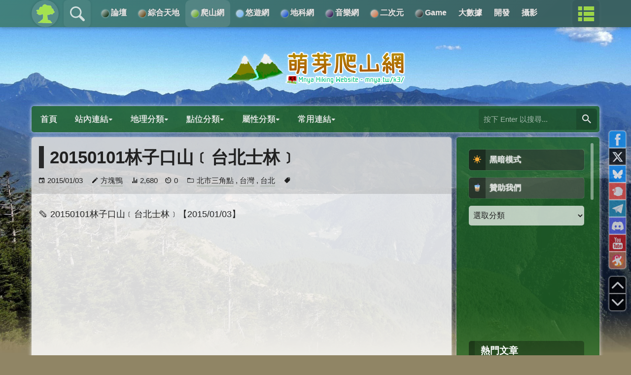

--- FILE ---
content_type: text/html; charset=UTF-8
request_url: https://mnya.tw/k3/word/464.html
body_size: 28453
content:
<!DOCTYPE html>
<html lang="zh-TW">
<head>
	<!-- 萌芽全局通用 meta & CSS & JS 開始 -->
	<link rel="stylesheet" href="https://mnya.tw/global/mnya-nav.css">
	<script src="https://ajax.googleapis.com/ajax/libs/jquery/3.7.1/jquery.min.js"></script>
	<script>window.jQuery || document.write('<script src="https://mnya.tw/global/jquery.min.js"><\/script>')</script>
	<link type="text/css" href="https://mnya.tw/global/OverlayScrollbars.css" rel="stylesheet" />
	<script type="text/javascript" src="https://mnya.tw/global/OverlayScrollbars.min.js"></script>
	<script src="https://mnya.tw/global/mnya-nav.js"></script>
	<meta name="viewport" content="width=device-width, initial-scale=1.0" />
	<!-- 萌芽全局通用 meta & CSS & JS 結束 -->
    <meta name="theme-color" content="#335a02">
    <meta name="msapplication-navbutton-color" content="#335a02">
    <meta name="apple-mobile-web-app-status-bar-style" content="#335a02">
    <link rel="icon" sizes="128x128" href="https://mnya.tw/k3/icon.png">
	<meta charset="UTF-8" />
	
	<meta name='robots' content='index, follow, max-image-preview:large, max-snippet:-1, max-video-preview:-1' />

	<!-- This site is optimized with the Yoast SEO plugin v26.8 - https://yoast.com/product/yoast-seo-wordpress/ -->
	<title>20150101林子口山﹝台北士林﹞ - 萌芽爬山網 - 萌芽網頁</title>
	<link rel="canonical" href="https://mnya.tw/k3/word/464.html" />
	<meta property="og:locale" content="zh_TW" />
	<meta property="og:type" content="article" />
	<meta property="og:title" content="20150101林子口山﹝台北士林﹞ - 萌芽爬山網 - 萌芽網頁" />
	<meta property="og:description" content="✎ 20150101林子口山﹝台北士林﹞【2015/01/03】 元旦來爬小郊山，補登林子口山~ ▲林子口山登山口，停車點不好找，右轉至善路一段116巷。 ▲不久柏油路轉水泥小路取直行。 [&hellip;]" />
	<meta property="og:url" content="https://mnya.tw/k3/word/464.html" />
	<meta property="og:site_name" content="萌芽爬山網" />
	<meta property="article:published_time" content="2015-01-02T16:00:11+00:00" />
	<meta property="article:modified_time" content="2018-01-01T08:27:05+00:00" />
	<meta property="og:image" content="https://mnya.tw/k3/wp-content/uploads/2016/01/464-1.jpg" />
	<meta name="author" content="方塊鴨" />
	<meta name="twitter:card" content="summary_large_image" />
	<meta name="twitter:label1" content="作者:" />
	<meta name="twitter:data1" content="方塊鴨" />
	<script type="application/ld+json" class="yoast-schema-graph">{"@context":"https://schema.org","@graph":[{"@type":"Article","@id":"https://mnya.tw/k3/word/464.html#article","isPartOf":{"@id":"https://mnya.tw/k3/word/464.html"},"author":{"name":"方塊鴨","@id":"https://mnya.tw/k3/#/schema/person/d6151d11e6b469ee0d01465b013e2c54"},"headline":"20150101林子口山﹝台北士林﹞","datePublished":"2015-01-02T16:00:11+00:00","dateModified":"2018-01-01T08:27:05+00:00","mainEntityOfPage":{"@id":"https://mnya.tw/k3/word/464.html"},"wordCount":0,"commentCount":0,"image":{"@id":"https://mnya.tw/k3/word/464.html#primaryimage"},"thumbnailUrl":"https://mnya.tw/k3/wp-content/uploads/2016/01/464-1.jpg","articleSection":["北市三角點","台灣","台北"],"inLanguage":"zh-TW","potentialAction":[{"@type":"CommentAction","name":"Comment","target":["https://mnya.tw/k3/word/464.html#respond"]}]},{"@type":"WebPage","@id":"https://mnya.tw/k3/word/464.html","url":"https://mnya.tw/k3/word/464.html","name":"20150101林子口山﹝台北士林﹞ - 萌芽爬山網 - 萌芽網頁","isPartOf":{"@id":"https://mnya.tw/k3/#website"},"primaryImageOfPage":{"@id":"https://mnya.tw/k3/word/464.html#primaryimage"},"image":{"@id":"https://mnya.tw/k3/word/464.html#primaryimage"},"thumbnailUrl":"https://mnya.tw/k3/wp-content/uploads/2016/01/464-1.jpg","datePublished":"2015-01-02T16:00:11+00:00","dateModified":"2018-01-01T08:27:05+00:00","author":{"@id":"https://mnya.tw/k3/#/schema/person/d6151d11e6b469ee0d01465b013e2c54"},"breadcrumb":{"@id":"https://mnya.tw/k3/word/464.html#breadcrumb"},"inLanguage":"zh-TW","potentialAction":[{"@type":"ReadAction","target":["https://mnya.tw/k3/word/464.html"]}]},{"@type":"ImageObject","inLanguage":"zh-TW","@id":"https://mnya.tw/k3/word/464.html#primaryimage","url":"https://mnya.tw/k3/wp-content/uploads/2016/01/464-1.jpg","contentUrl":"https://mnya.tw/k3/wp-content/uploads/2016/01/464-1.jpg","width":800,"height":600},{"@type":"BreadcrumbList","@id":"https://mnya.tw/k3/word/464.html#breadcrumb","itemListElement":[{"@type":"ListItem","position":1,"name":"首頁","item":"https://mnya.tw/k3"},{"@type":"ListItem","position":2,"name":"20150101林子口山﹝台北士林﹞"}]},{"@type":"WebSite","@id":"https://mnya.tw/k3/#website","url":"https://mnya.tw/k3/","name":"萌芽爬山網","description":"三角點│登山記錄│自然景緻","potentialAction":[{"@type":"SearchAction","target":{"@type":"EntryPoint","urlTemplate":"https://mnya.tw/k3/?s={search_term_string}"},"query-input":{"@type":"PropertyValueSpecification","valueRequired":true,"valueName":"search_term_string"}}],"inLanguage":"zh-TW"},{"@type":"Person","@id":"https://mnya.tw/k3/#/schema/person/d6151d11e6b469ee0d01465b013e2c54","name":"方塊鴨","image":{"@type":"ImageObject","inLanguage":"zh-TW","@id":"https://mnya.tw/k3/#/schema/person/image/","url":"https://secure.gravatar.com/avatar/e035bb03f034a1ace644ff4b1176962b09d0ccb4ba19763ea2f7aee251039a71?s=96&d=mm&r=g","contentUrl":"https://secure.gravatar.com/avatar/e035bb03f034a1ace644ff4b1176962b09d0ccb4ba19763ea2f7aee251039a71?s=96&d=mm&r=g","caption":"方塊鴨"},"description":"您好，我是方塊鴨。","url":"https://mnya.tw/k3/word/author/qwe98729"}]}</script>
	<!-- / Yoast SEO plugin. -->


<script id="wpp-js" src="https://mnya.tw/k3/wp-content/plugins/wordpress-popular-posts/assets/js/wpp.min.js?ver=7.3.6" data-sampling="0" data-sampling-rate="100" data-api-url="https://mnya.tw/k3/wp-json/wordpress-popular-posts" data-post-id="496" data-token="93989b4f1c" data-lang="0" data-debug="0"></script>
<link rel="alternate" type="application/rss+xml" title="訂閱《萌芽爬山網 》&raquo;〈20150101林子口山﹝台北士林﹞〉留言的資訊提供" href="https://mnya.tw/k3/word/464.html/feed" />
<link rel="alternate" title="oEmbed (JSON)" type="application/json+oembed" href="https://mnya.tw/k3/wp-json/oembed/1.0/embed?url=https%3A%2F%2Fmnya.tw%2Fk3%2Fword%2F464.html" />
<link rel="alternate" title="oEmbed (XML)" type="text/xml+oembed" href="https://mnya.tw/k3/wp-json/oembed/1.0/embed?url=https%3A%2F%2Fmnya.tw%2Fk3%2Fword%2F464.html&#038;format=xml" />
<style id='wp-img-auto-sizes-contain-inline-css' type='text/css'>
img:is([sizes=auto i],[sizes^="auto," i]){contain-intrinsic-size:3000px 1500px}
/*# sourceURL=wp-img-auto-sizes-contain-inline-css */
</style>

<style id='wp-emoji-styles-inline-css' type='text/css'>

	img.wp-smiley, img.emoji {
		display: inline !important;
		border: none !important;
		box-shadow: none !important;
		height: 1em !important;
		width: 1em !important;
		margin: 0 0.07em !important;
		vertical-align: -0.1em !important;
		background: none !important;
		padding: 0 !important;
	}
/*# sourceURL=wp-emoji-styles-inline-css */
</style>
<link rel='stylesheet' id='wp-block-library-css' href='https://mnya.tw/k3/wp-includes/css/dist/block-library/style.min.css?ver=6.9' type='text/css' media='all' />
<style id='wp-block-library-inline-css' type='text/css'>
/*wp_block_styles_on_demand_placeholder:6974c9b8948b4*/
/*# sourceURL=wp-block-library-inline-css */
</style>
<style id='classic-theme-styles-inline-css' type='text/css'>
/*! This file is auto-generated */
.wp-block-button__link{color:#fff;background-color:#32373c;border-radius:9999px;box-shadow:none;text-decoration:none;padding:calc(.667em + 2px) calc(1.333em + 2px);font-size:1.125em}.wp-block-file__button{background:#32373c;color:#fff;text-decoration:none}
/*# sourceURL=/wp-includes/css/classic-themes.min.css */
</style>
<link rel='stylesheet' id='wordpress-popular-posts-css-css' href='https://mnya.tw/k3/wp-content/plugins/wordpress-popular-posts/assets/css/wpp.css?ver=7.3.6' type='text/css' media='all' />
<script src="https://mnya.tw/k3/wp-includes/js/jquery/jquery.min.js?ver=3.7.1" id="jquery-core-js"></script>
<script src="https://mnya.tw/k3/wp-includes/js/jquery/jquery-migrate.min.js?ver=3.4.1" id="jquery-migrate-js"></script>
<script id="jquery-js-after">
jQuery(document).ready(function() {
	jQuery(".07ff7e13465524a625594f8401b9e9da").click(function() {
		jQuery.post(
			"https://mnya.tw/k3/wp-admin/admin-ajax.php", {
				"action": "quick_adsense_onpost_ad_click",
				"quick_adsense_onpost_ad_index": jQuery(this).attr("data-index"),
				"quick_adsense_nonce": "90e46a7636",
			}, function(response) { }
		);
	});
});

//# sourceURL=jquery-js-after
</script>
<link rel="https://api.w.org/" href="https://mnya.tw/k3/wp-json/" /><link rel="alternate" title="JSON" type="application/json" href="https://mnya.tw/k3/wp-json/wp/v2/posts/496" /><link rel="EditURI" type="application/rsd+xml" title="RSD" href="https://mnya.tw/k3/xmlrpc.php?rsd" />
<meta name="generator" content="WordPress 6.9" />
<link rel='shortlink' href='https://mnya.tw/k3/?p=496' />
<meta name="onesignal-plugin" content="wordpress-3.8.0">
  <script src="https://cdn.onesignal.com/sdks/web/v16/OneSignalSDK.page.js" defer></script>
  <script>
          window.OneSignalDeferred = window.OneSignalDeferred || [];
          OneSignalDeferred.push(async function(OneSignal) {
            await OneSignal.init({
              appId: "b63cc1d5-eb26-47a5-bd29-dfdddd1c75da",
              serviceWorkerOverrideForTypical: true,
              path: "https://mnya.tw/k3/wp-content/plugins/onesignal-free-web-push-notifications/sdk_files/",
              serviceWorkerParam: { scope: "/k3/wp-content/plugins/onesignal-free-web-push-notifications/sdk_files/push/onesignal/" },
              serviceWorkerPath: "OneSignalSDKWorker.js",
            });
          });

          // Unregister the legacy OneSignal service worker to prevent scope conflicts
          if (navigator.serviceWorker) {
            navigator.serviceWorker.getRegistrations().then((registrations) => {
              // Iterate through all registered service workers
              registrations.forEach((registration) => {
                // Check the script URL to identify the specific service worker
                if (registration.active && registration.active.scriptURL.includes('OneSignalSDKWorker.js.php')) {
                  // Unregister the service worker
                  registration.unregister().then((success) => {
                    if (success) {
                      console.log('OneSignalSW: Successfully unregistered:', registration.active.scriptURL);
                    } else {
                      console.log('OneSignalSW: Failed to unregister:', registration.active.scriptURL);
                    }
                  });
                }
              });
            }).catch((error) => {
              console.error('Error fetching service worker registrations:', error);
            });
        }
        </script>
            <style id="wpp-loading-animation-styles">@-webkit-keyframes bgslide{from{background-position-x:0}to{background-position-x:-200%}}@keyframes bgslide{from{background-position-x:0}to{background-position-x:-200%}}.wpp-widget-block-placeholder,.wpp-shortcode-placeholder{margin:0 auto;width:60px;height:3px;background:#dd3737;background:linear-gradient(90deg,#dd3737 0%,#571313 10%,#dd3737 100%);background-size:200% auto;border-radius:3px;-webkit-animation:bgslide 1s infinite linear;animation:bgslide 1s infinite linear}</style>
            <meta property="fb:admins" content="0" />
<meta property="fb:app_id" content="0" />
<meta property="og:title" content="20150101林子口山﹝台北士林﹞"/>
<meta property="og:description" content="✎ 20150101林子口山﹝台北士林﹞【2015/01/03】  元旦來爬小郊山，補登林子口山~  ▲林子口山登山口，停車點不好找，右轉至善路一段116巷。  ▲不久柏油路轉水泥小路取直行。  ▲沿水泥小路走。  ▲旁邊都是墓園。  ▲快到稜線岔路了，右下小徑~  ▲稜線風大，路況不錯。  ▲稜線底就是基石了!  ▲…"/>
<meta property="og:type" content="article"/>
<meta property="og:url" content="https://mnya.tw/k3/word/464.html"/>
<meta property="og:site_name" content="萌芽爬山網"/>
<meta property="og:image" content="https://mnya.tw/k3/wp-content/uploads/2016/01/464-1.jpg" />
<link rel="image_src" type="image/jpeg" href="https://mnya.tw/k3/wp-content/uploads/2016/01/464-1.jpg" />
<meta property="og:locale" content="zh_tw">
<style type="text/css">
.no-js .native-lazyload-js-fallback {
	display: none;
}
</style>
		<script async src="https://pagead2.googlesyndication.com/pagead/js/adsbygoogle.js?client=ca-pub-2683739050533486"
     crossorigin="anonymous"></script>
<script>
     (adsbygoogle = window.adsbygoogle || []).push({
          google_ad_client: "ca-pub-2683739050533486",
          enable_page_level_ads: true,
          overlays: {bottom: true}
     });
</script>	<link rel="pingback" href="https://mnya.tw/k3/xmlrpc.php" />
	<link rel="Shortcut Icon" type="image/x-icon" href="https://mnya.tw/k3/favicon.ico" />
	<link href="https://mnya.tw/k3/wp-content/themes/mnya/stylesheets/screen.css?ver=2025.7.15" media="all" rel="stylesheet" type="text/css" />
	<link href="https://mnya.tw/k3/wp-content/themes/mnya/stylesheets/ionicons.min.css?ver=4.5.1" media="all" rel="stylesheet" type="text/css" />
	<script type="text/javascript" src="https://ajax.googleapis.com/ajax/libs/jquery/1.12.4/jquery.min.js"></script>
	<script type="text/javascript" src="https://mnya.tw/k3/wp-content/themes/mnya/javascripts/mousewheel.js"></script>
	<script type="text/javascript" src="https://mnya.tw/k3/wp-content/themes/mnya/javascripts/macho.js"></script>
	<script type="text/javascript" src="https://cdnjs.cloudflare.com/ajax/libs/modernizr/2.6.2/modernizr.min.js"></script>
    <script type="text/javascript" src="https://mnya.tw/k3/wp-content/themes/mnya/javascripts/jquery.sticky-kit.min.js"></script>
	</head>
    <script type="text/javascript">
function nav_bar ( n ) {
 var s = document.getElementById( n ).style;
 s.display = ( s.display == 'block' ) ? '' : 'block' ;
}

</script>
<body>
<script src="https://mnya.tw/global/mnya-nav-body.js"></script>
<script type="text/javascript" src="https://apis.google.com/js/plusone.js"></script>
<div id="fb-root"></div>
<script>(function(d, s, id) {
  var js, fjs = d.getElementsByTagName(s)[0];
  if (d.getElementById(id)) return;
  js = d.createElement(s); js.id = id;
  js.src = "//connect.facebook.net/zh_TW/all.js#xfbml=1&appId=";
  fjs.parentNode.insertBefore(js, fjs);
}(document, 'script', 'facebook-jssdk'));</script>
<div class="toper"></div>
	<header class="header">
		<h1 class="title"><a href="https://mnya.tw/k3" title="三角點│登山記錄│自然景緻">
		<img class="animatedlogo animated fadeIn" src="https://mnya.tw/k3/images/logo.png" alt="三角點│登山記錄│自然景緻" >		</a></h1>
	</header>
<div id="navigation">
        <a href="javascript:" class="nav_bar" onclick="nav_bar('site-navigation');"><span class="nav_bar_open"></span></a>
			<nav id="site-navigation" class="navigation main-navigation" role="navigation">
		<div class="primary-menu">
			<div class="menu-%e4%b8%bb%e9%81%b8%e5%96%ae-container"><ul id="menu-%e4%b8%bb%e9%81%b8%e5%96%ae" class="nav"><li id="menu-item-9" class="menu-item menu-item-type-custom menu-item-object-custom menu-item-home menu-item-9"><a href="https://mnya.tw/k3/"><span >首頁</span></a></li>
<li id="menu-item-11884" class="menu-item menu-item-type-custom menu-item-object-custom menu-item-has-children menu-item-11884"><a href="#"><span >站內連結▾</span></a>
<ul class="sub-menu">
	<li id="menu-item-15810" class="menu-item menu-item-type-post_type menu-item-object-page menu-item-15810"><a href="https://mnya.tw/k3/word"><span >📑 全文列表</span></a></li>
	<li id="menu-item-19486" class="menu-item menu-item-type-post_type menu-item-object-page menu-item-19486"><a href="https://mnya.tw/k3/popular"><span >🔥 熱門文章</span></a></li>
	<li id="menu-item-30060" class="menu-item menu-item-type-custom menu-item-object-custom menu-item-30060"><a href="https://mnya.tw/bigdata/k3.html"><span >☀️ 熱門圖文</span></a></li>
	<li id="menu-item-33378" class="menu-item menu-item-type-post_type menu-item-object-page menu-item-33378"><a href="https://mnya.tw/k3/all-tags"><span >🏷️ 所有標籤</span></a></li>
	<li id="menu-item-10" class="menu-item menu-item-type-post_type menu-item-object-page current-post-parent menu-item-10"><a href="https://mnya.tw/k3/about"><span >☑ 關於本站</span></a></li>
	<li id="menu-item-48580" class="menu-item menu-item-type-custom menu-item-object-custom menu-item-48580"><a href="https://mnya.tw/about/sponsor.html"><span >🧋 贊助我們</span></a></li>
	<li id="menu-item-40682" class="menu-item menu-item-type-post_type menu-item-object-page menu-item-40682"><a href="https://mnya.tw/k3/mountain-category-db"><span >⛰ 山岳名號資料庫</span></a></li>
	<li id="menu-item-40671" class="menu-item menu-item-type-post_type menu-item-object-page menu-item-40671"><a href="https://mnya.tw/k3/triangulation-point-db"><span >◬ 三角點資料庫</span></a></li>
	<li id="menu-item-41556" class="menu-item menu-item-type-post_type menu-item-object-page menu-item-41556"><a href="https://mnya.tw/k3/sandengsanjiaodianyidaoyibaihao"><span >【三角點寫真集】三等三角點1~100號</span></a></li>
	<li id="menu-item-11881" class="menu-item menu-item-type-custom menu-item-object-custom menu-item-11881"><a href="https://mnya.tw/k3/images/1-2.jpg"><span >台灣一等三角點分布圖(JPG圖片)</span></a></li>
	<li id="menu-item-11882" class="menu-item menu-item-type-custom menu-item-object-custom menu-item-11882"><a href="https://mnya.tw/k3/images/1-3.jpg"><span >台灣一等天文點分布圖(JPG圖片)</span></a></li>
	<li id="menu-item-11883" class="menu-item menu-item-type-custom menu-item-object-custom menu-item-11883"><a href="https://www.google.com/maps/d/edit?mid=z0Y3oS5tkcm8.kvExvJ9-mqPM&#038;usp=sharing"><span >台灣一等天文點分布圖(Google地圖)</span></a></li>
	<li id="menu-item-61858" class="menu-item menu-item-type-post_type menu-item-object-page menu-item-61858"><a href="https://mnya.tw/k3/taiwan_triangulation_point_stickers"><span >台灣三角點基石貼圖</span></a></li>
</ul>
</li>
<li id="menu-item-13" class="menu-item menu-item-type-custom menu-item-object-custom menu-item-has-children menu-item-13"><a href="#"><span >地理分類▾</span></a>
<ul class="sub-menu">
	<li id="menu-item-26448" class="menu-item menu-item-type-custom menu-item-object-custom menu-item-26448"><a href="https://mnya.tw/k3/word/taiwan.html"><span >🇹🇼 台灣的山</span></a></li>
	<li id="menu-item-12" class="menu-item menu-item-type-taxonomy menu-item-object-category current-post-ancestor current-menu-parent current-post-parent menu-item-12"><a href="https://mnya.tw/k3/word/category/tw"><span >台灣</span></a></li>
	<li id="menu-item-49768" class="menu-item menu-item-type-taxonomy menu-item-object-category menu-item-has-children menu-item-49768"><a href="https://mnya.tw/k3/word/category/jp"><span >日本▸</span></a>
	<ul class="sub-menu">
		<li id="menu-item-50805" class="menu-item menu-item-type-taxonomy menu-item-object-category menu-item-50805"><a href="https://mnya.tw/k3/word/category/jp/osaka"><span >大阪府</span></a></li>
		<li id="menu-item-50806" class="menu-item menu-item-type-taxonomy menu-item-object-category menu-item-50806"><a href="https://mnya.tw/k3/word/category/jp/hyogo"><span >兵庫縣</span></a></li>
		<li id="menu-item-50807" class="menu-item menu-item-type-taxonomy menu-item-object-category menu-item-50807"><a href="https://mnya.tw/k3/word/category/jp/nara"><span >奈良縣</span></a></li>
		<li id="menu-item-50808" class="menu-item menu-item-type-taxonomy menu-item-object-category menu-item-50808"><a href="https://mnya.tw/k3/word/category/jp/kyoto"><span >京都府</span></a></li>
		<li id="menu-item-50797" class="menu-item menu-item-type-taxonomy menu-item-object-category menu-item-50797"><a href="https://mnya.tw/k3/word/category/jp/shiga"><span >滋賀縣</span></a></li>
		<li id="menu-item-50798" class="menu-item menu-item-type-taxonomy menu-item-object-category menu-item-50798"><a href="https://mnya.tw/k3/word/category/jp/fukui"><span >福井縣</span></a></li>
		<li id="menu-item-50799" class="menu-item menu-item-type-taxonomy menu-item-object-category menu-item-50799"><a href="https://mnya.tw/k3/word/category/jp/ishikawa"><span >石川縣</span></a></li>
		<li id="menu-item-50809" class="menu-item menu-item-type-taxonomy menu-item-object-category menu-item-50809"><a href="https://mnya.tw/k3/word/category/jp/toyama"><span >富山縣</span></a></li>
		<li id="menu-item-64162" class="menu-item menu-item-type-taxonomy menu-item-object-category menu-item-64162"><a href="https://mnya.tw/k3/word/category/jp/niigata"><span >新潟縣</span></a></li>
		<li id="menu-item-50800" class="menu-item menu-item-type-taxonomy menu-item-object-category menu-item-50800"><a href="https://mnya.tw/k3/word/category/jp/nagano"><span >長野縣</span></a></li>
		<li id="menu-item-50801" class="menu-item menu-item-type-taxonomy menu-item-object-category menu-item-50801"><a href="https://mnya.tw/k3/word/category/jp/gunma"><span >群馬縣</span></a></li>
		<li id="menu-item-50810" class="menu-item menu-item-type-taxonomy menu-item-object-category menu-item-50810"><a href="https://mnya.tw/k3/word/category/jp/saitama"><span >埼玉縣</span></a></li>
		<li id="menu-item-50802" class="menu-item menu-item-type-taxonomy menu-item-object-category menu-item-50802"><a href="https://mnya.tw/k3/word/category/jp/tokyo"><span >東京都</span></a></li>
		<li id="menu-item-50803" class="menu-item menu-item-type-taxonomy menu-item-object-category menu-item-50803"><a href="https://mnya.tw/k3/word/category/jp/kanagawa"><span >神奈川縣</span></a></li>
		<li id="menu-item-50804" class="menu-item menu-item-type-taxonomy menu-item-object-category menu-item-50804"><a href="https://mnya.tw/k3/word/category/jp/ibaraki"><span >茨城縣</span></a></li>
		<li id="menu-item-55665" class="menu-item menu-item-type-taxonomy menu-item-object-category menu-item-55665"><a href="https://mnya.tw/k3/word/category/jp/gifu"><span >岐阜縣</span></a></li>
		<li id="menu-item-55666" class="menu-item menu-item-type-taxonomy menu-item-object-category menu-item-55666"><a href="https://mnya.tw/k3/word/category/jp/aichi"><span >愛知縣</span></a></li>
		<li id="menu-item-55664" class="menu-item menu-item-type-taxonomy menu-item-object-category menu-item-55664"><a href="https://mnya.tw/k3/word/category/jp/shizuoka"><span >靜岡縣</span></a></li>
		<li id="menu-item-55663" class="menu-item menu-item-type-taxonomy menu-item-object-category menu-item-55663"><a href="https://mnya.tw/k3/word/category/jp/chiba"><span >千葉縣</span></a></li>
	</ul>
</li>
	<li id="menu-item-11609" class="menu-item menu-item-type-taxonomy menu-item-object-category menu-item-11609"><a href="https://mnya.tw/k3/word/category/new-taipei"><span >新北</span></a></li>
	<li id="menu-item-11600" class="menu-item menu-item-type-taxonomy menu-item-object-category current-post-ancestor current-menu-parent current-post-parent menu-item-11600"><a href="https://mnya.tw/k3/word/category/taipei"><span >台北</span></a></li>
	<li id="menu-item-11605" class="menu-item menu-item-type-taxonomy menu-item-object-category menu-item-11605"><a href="https://mnya.tw/k3/word/category/keelung-city"><span >基隆市</span></a></li>
	<li id="menu-item-11612" class="menu-item menu-item-type-taxonomy menu-item-object-category menu-item-11612"><a href="https://mnya.tw/k3/word/category/taoyuan"><span >桃園</span></a></li>
	<li id="menu-item-11610" class="menu-item menu-item-type-taxonomy menu-item-object-category menu-item-11610"><a href="https://mnya.tw/k3/word/category/hsinchu"><span >新竹</span></a></li>
	<li id="menu-item-11611" class="menu-item menu-item-type-taxonomy menu-item-object-category menu-item-11611"><a href="https://mnya.tw/k3/word/category/hsinchu-city"><span >新竹市</span></a></li>
	<li id="menu-item-11615" class="menu-item menu-item-type-taxonomy menu-item-object-category menu-item-11615"><a href="https://mnya.tw/k3/word/category/miaoli"><span >苗栗</span></a></li>
	<li id="menu-item-11599" class="menu-item menu-item-type-taxonomy menu-item-object-category menu-item-11599"><a href="https://mnya.tw/k3/word/category/taichung"><span >台中</span></a></li>
	<li id="menu-item-18" class="menu-item menu-item-type-taxonomy menu-item-object-category menu-item-18"><a href="https://mnya.tw/k3/word/category/changhua"><span >彰化</span></a></li>
	<li id="menu-item-11598" class="menu-item menu-item-type-taxonomy menu-item-object-category menu-item-11598"><a href="https://mnya.tw/k3/word/category/nantou"><span >南投</span></a></li>
	<li id="menu-item-11618" class="menu-item menu-item-type-taxonomy menu-item-object-category menu-item-11618"><a href="https://mnya.tw/k3/word/category/yunlin"><span >雲林</span></a></li>
	<li id="menu-item-11603" class="menu-item menu-item-type-taxonomy menu-item-object-category menu-item-11603"><a href="https://mnya.tw/k3/word/category/chiayi"><span >嘉義</span></a></li>
	<li id="menu-item-11604" class="menu-item menu-item-type-taxonomy menu-item-object-category menu-item-11604"><a href="https://mnya.tw/k3/word/category/chiayi-city"><span >嘉義市</span></a></li>
	<li id="menu-item-11601" class="menu-item menu-item-type-taxonomy menu-item-object-category menu-item-11601"><a href="https://mnya.tw/k3/word/category/tainan"><span >台南</span></a></li>
	<li id="menu-item-11619" class="menu-item menu-item-type-taxonomy menu-item-object-category menu-item-11619"><a href="https://mnya.tw/k3/word/category/kaohsiung"><span >高雄</span></a></li>
	<li id="menu-item-11607" class="menu-item menu-item-type-taxonomy menu-item-object-category menu-item-11607"><a href="https://mnya.tw/k3/word/category/pingtung"><span >屏東</span></a></li>
	<li id="menu-item-11606" class="menu-item menu-item-type-taxonomy menu-item-object-category menu-item-11606"><a href="https://mnya.tw/k3/word/category/yilan"><span >宜蘭</span></a></li>
	<li id="menu-item-11614" class="menu-item menu-item-type-taxonomy menu-item-object-category menu-item-11614"><a href="https://mnya.tw/k3/word/category/hualien"><span >花蓮</span></a></li>
	<li id="menu-item-11602" class="menu-item menu-item-type-taxonomy menu-item-object-category menu-item-11602"><a href="https://mnya.tw/k3/word/category/taitung"><span >台東</span></a></li>
	<li id="menu-item-11613" class="menu-item menu-item-type-taxonomy menu-item-object-category menu-item-11613"><a href="https://mnya.tw/k3/word/category/penghu"><span >澎湖</span></a></li>
	<li id="menu-item-11617" class="menu-item menu-item-type-taxonomy menu-item-object-category menu-item-11617"><a href="https://mnya.tw/k3/word/category/kinmen"><span >金門</span></a></li>
	<li id="menu-item-11616" class="menu-item menu-item-type-taxonomy menu-item-object-category menu-item-11616"><a href="https://mnya.tw/k3/word/category/lienchiang"><span >連江</span></a></li>
</ul>
</li>
<li id="menu-item-20" class="menu-item menu-item-type-custom menu-item-object-custom menu-item-has-children menu-item-20"><a href="#"><span >點位分類▾</span></a>
<ul class="sub-menu">
	<li id="menu-item-40683" class="menu-item menu-item-type-post_type menu-item-object-page menu-item-40683"><a href="https://mnya.tw/k3/triangulation-point-db"><span >◬ 三角點資料庫</span></a></li>
	<li id="menu-item-11620" class="menu-item menu-item-type-taxonomy menu-item-object-category menu-item-11620"><a href="https://mnya.tw/k3/word/category/%e4%b8%80%e7%ad%89%e4%b8%89%e8%a7%92%e9%bb%9e"><span >一等三角點</span></a></li>
	<li id="menu-item-11625" class="menu-item menu-item-type-taxonomy menu-item-object-category menu-item-11625"><a href="https://mnya.tw/k3/word/category/%e4%ba%8c%e7%ad%89%e4%b8%89%e8%a7%92%e9%bb%9e"><span >二等三角點</span></a></li>
	<li id="menu-item-21" class="menu-item menu-item-type-taxonomy menu-item-object-category menu-item-21"><a href="https://mnya.tw/k3/word/category/%e4%b8%89%e7%ad%89%e4%b8%89%e8%a7%92%e9%bb%9e"><span >三等三角點</span></a></li>
	<li id="menu-item-50811" class="menu-item menu-item-type-taxonomy menu-item-object-category menu-item-50811"><a href="https://mnya.tw/k3/word/category/%e5%9b%9b%e7%ad%89%e4%b8%89%e8%a7%92%e9%bb%9e"><span >四等三角點</span></a></li>
	<li id="menu-item-11627" class="menu-item menu-item-type-taxonomy menu-item-object-category menu-item-11627"><a href="https://mnya.tw/k3/word/category/%e5%9c%9f%e8%aa%bf%e5%9c%96%e6%a0%b9%e9%bb%9e"><span >土調圖根點</span></a></li>
	<li id="menu-item-11632" class="menu-item menu-item-type-taxonomy menu-item-object-category menu-item-11632"><a href="https://mnya.tw/k3/word/category/%e6%a3%ae%e6%9e%97%e4%b8%89%e8%a7%92%e9%bb%9e"><span >森林三角點</span></a></li>
	<li id="menu-item-11622" class="menu-item menu-item-type-taxonomy menu-item-object-category menu-item-11622"><a href="https://mnya.tw/k3/word/category/%e4%b8%80%e7%ad%89%e8%81%af%e5%8b%a4%e6%b8%ac%e9%87%8f%e9%bb%9e"><span >一等聯勤測量點</span></a></li>
	<li id="menu-item-11626" class="menu-item menu-item-type-taxonomy menu-item-object-category menu-item-11626"><a href="https://mnya.tw/k3/word/category/%e4%ba%8c%e7%ad%89%e8%81%af%e5%8b%a4%e6%b8%ac%e9%87%8f%e9%bb%9e"><span >二等聯勤測量點</span></a></li>
	<li id="menu-item-11623" class="menu-item menu-item-type-taxonomy menu-item-object-category menu-item-11623"><a href="https://mnya.tw/k3/word/category/%e4%b8%89%e7%ad%89%e8%81%af%e5%8b%a4%e6%b8%ac%e9%87%8f%e9%bb%9e"><span >三等聯勤測量點</span></a></li>
	<li id="menu-item-11621" class="menu-item menu-item-type-taxonomy menu-item-object-category menu-item-11621"><a href="https://mnya.tw/k3/word/category/%e4%b8%80%e7%ad%89%e6%b0%b4%e6%ba%96%e9%bb%9e"><span >一等水準點</span></a></li>
	<li id="menu-item-11630" class="menu-item menu-item-type-taxonomy menu-item-object-category menu-item-11630"><a href="https://mnya.tw/k3/word/category/%e5%b0%8f%e6%b0%b4%e6%ba%96%e9%bb%9e"><span >小水準點</span></a></li>
	<li id="menu-item-45116" class="menu-item menu-item-type-taxonomy menu-item-object-category menu-item-45116"><a href="https://mnya.tw/k3/word/category/%e4%ba%a4%e9%80%9a%e5%b1%80%e9%81%9e%e4%bf%a1%e9%83%a8"><span >交通局遞信部</span></a></li>
	<li id="menu-item-11624" class="menu-item menu-item-type-taxonomy menu-item-object-category menu-item-11624"><a href="https://mnya.tw/k3/word/category/%e4%b8%8d%e9%8f%bd%e9%8b%bc%e6%b8%ac%e9%87%8f%e9%bb%9e"><span >不鏽鋼測量點</span></a></li>
	<li id="menu-item-11628" class="menu-item menu-item-type-taxonomy menu-item-object-category menu-item-11628"><a href="https://mnya.tw/k3/word/category/%e5%9f%ba%e7%9b%a4%e7%a3%90%e7%9f%b3"><span >基盤/磐石</span></a></li>
	<li id="menu-item-11633" class="menu-item menu-item-type-taxonomy menu-item-object-category menu-item-11633"><a href="https://mnya.tw/k3/word/category/%e6%ae%96%e7%94%a2%e5%b1%80"><span >殖產局</span></a></li>
	<li id="menu-item-11635" class="menu-item menu-item-type-taxonomy menu-item-object-category menu-item-11635"><a href="https://mnya.tw/k3/word/category/%e9%91%9b%e5%8b%99%e8%aa%b2"><span >鑛務課</span></a></li>
	<li id="menu-item-11629" class="menu-item menu-item-type-taxonomy menu-item-object-category menu-item-11629"><a href="https://mnya.tw/k3/word/category/%e5%b0%88%e8%b3%a3%e5%b1%80"><span >專賣局</span></a></li>
	<li id="menu-item-11631" class="menu-item menu-item-type-taxonomy menu-item-object-category menu-item-11631"><a href="https://mnya.tw/k3/word/category/%e5%b1%b1%e5%ad%97%e6%b0%b4%e6%b3%a5%e6%9f%b1"><span >山字水泥柱</span></a></li>
	<li id="menu-item-11634" class="menu-item menu-item-type-taxonomy menu-item-object-category menu-item-11634"><a href="https://mnya.tw/k3/word/category/%e6%b0%b4%e8%b3%87%e6%9c%83"><span >水資會</span></a></li>
	<li id="menu-item-11753" class="menu-item menu-item-type-taxonomy menu-item-object-category menu-item-11753"><a href="https://mnya.tw/k3/word/category/%e6%b0%b4%e6%ba%90%e4%bf%9d%e8%ad%b7%e5%8d%80%e7%95%8c"><span >水源保護區界</span></a></li>
	<li id="menu-item-11754" class="menu-item menu-item-type-taxonomy menu-item-object-category menu-item-11754"><a href="https://mnya.tw/k3/word/category/%e5%8c%97%e5%b8%82%e9%83%bd%e5%b8%82%e8%a8%88%e7%95%ab"><span >北市都市計畫</span></a></li>
	<li id="menu-item-11755" class="menu-item menu-item-type-taxonomy menu-item-object-category menu-item-11755"><a href="https://mnya.tw/k3/word/category/%e7%b8%bd%e7%9d%a3%e5%ba%9c%e5%9c%96%e6%a0%b9%e8%a3%9c%e9%bb%9e"><span >總督府圖根補點</span></a></li>
	<li id="menu-item-11766" class="menu-item menu-item-type-taxonomy menu-item-object-category menu-item-11766"><a href="https://mnya.tw/k3/word/category/%e5%bb%ba%e8%a8%ad%e5%bb%b3"><span >建設廳</span></a></li>
	<li id="menu-item-11815" class="menu-item menu-item-type-taxonomy menu-item-object-category menu-item-11815"><a href="https://mnya.tw/k3/word/category/%e6%b5%b7%e8%bb%8d%e4%b8%89%e8%a7%92%e9%bb%9e"><span >海軍三角點</span></a></li>
	<li id="menu-item-11825" class="menu-item menu-item-type-taxonomy menu-item-object-category menu-item-11825"><a href="https://mnya.tw/k3/word/category/%e5%8f%b0%e7%81%a3%e7%9c%81%e6%94%bf%e5%ba%9c%e5%9c%96%e6%a0%b9%e8%a3%9c%e9%bb%9e"><span >台灣省政府圖根補點</span></a></li>
	<li id="menu-item-11887" class="menu-item menu-item-type-taxonomy menu-item-object-category menu-item-11887"><a href="https://mnya.tw/k3/word/category/%e9%87%8e%e7%89%9b%e5%9f%ba%e7%9f%b3"><span >野牛基石</span></a></li>
	<li id="menu-item-11895" class="menu-item menu-item-type-taxonomy menu-item-object-category menu-item-11895"><a href="https://mnya.tw/k3/word/category/%e5%9c%9f%e6%9c%a8%e5%b1%80"><span >土木局</span></a></li>
	<li id="menu-item-11970" class="menu-item menu-item-type-taxonomy menu-item-object-category menu-item-11970"><a href="https://mnya.tw/k3/word/category/%e4%b8%89%e5%90%88%e5%9f%ba%e7%9f%b3"><span >三合基石</span></a></li>
	<li id="menu-item-11971" class="menu-item menu-item-type-taxonomy menu-item-object-category menu-item-11971"><a href="https://mnya.tw/k3/word/category/%e5%85%a7%e5%8b%99%e5%b1%80%e8%a3%9c%e5%8a%a9%e4%b8%89%e8%a7%92%e9%bb%9e"><span >內務局補助三角點</span></a></li>
	<li id="menu-item-12384" class="menu-item menu-item-type-taxonomy menu-item-object-category menu-item-12384"><a href="https://mnya.tw/k3/word/category/%e9%99%b8%e6%aa%a2"><span >陸檢</span></a></li>
	<li id="menu-item-12762" class="menu-item menu-item-type-taxonomy menu-item-object-category menu-item-12762"><a href="https://mnya.tw/k3/word/category/%e7%91%9e%e7%ab%b9%e7%a4%be"><span >瑞竹社</span></a></li>
	<li id="menu-item-15010" class="menu-item menu-item-type-taxonomy menu-item-object-category menu-item-15010"><a href="https://mnya.tw/k3/word/category/%e5%8f%b0%e5%8c%97%e7%b8%a3%e4%b8%89%e8%a7%92%e9%bb%9e"><span >台北縣三角點</span></a></li>
	<li id="menu-item-15011" class="menu-item menu-item-type-taxonomy menu-item-object-category menu-item-15011"><a href="https://mnya.tw/k3/word/category/%e5%8f%b0%e6%bc%94%e4%b8%89%e8%a7%92%e9%bb%9e"><span >台演三角點</span></a></li>
	<li id="menu-item-15012" class="menu-item menu-item-type-taxonomy menu-item-object-category menu-item-15012"><a href="https://mnya.tw/k3/word/category/gps%e6%8e%a7%e5%88%b6%e9%bb%9e"><span >GPS控制點</span></a></li>
	<li id="menu-item-15031" class="menu-item menu-item-type-taxonomy menu-item-object-category menu-item-15031"><a href="https://mnya.tw/k3/word/category/%e5%85%a7%e5%b0%8e%e9%bb%9e"><span >內導點</span></a></li>
	<li id="menu-item-30067" class="menu-item menu-item-type-taxonomy menu-item-object-category menu-item-30067"><a href="https://mnya.tw/k3/word/category/%e5%85%a7%e5%8b%99%e5%b1%80"><span >內務局</span></a></li>
	<li id="menu-item-30068" class="menu-item menu-item-type-taxonomy menu-item-object-category current-post-ancestor current-menu-parent current-post-parent menu-item-30068"><a href="https://mnya.tw/k3/word/category/%e5%8c%97%e5%b8%82%e4%b8%89%e8%a7%92%e9%bb%9e"><span >北市三角點</span></a></li>
	<li id="menu-item-41799" class="menu-item menu-item-type-taxonomy menu-item-object-category menu-item-41799"><a href="https://mnya.tw/k3/word/category/%e5%8c%97%e5%b8%82%e5%9c%b0%e6%b8%ac%e9%bb%9e"><span >北市地測點</span></a></li>
	<li id="menu-item-30064" class="menu-item menu-item-type-taxonomy menu-item-object-category menu-item-30064"><a href="https://mnya.tw/k3/word/category/%e8%a1%9b%e6%98%9f%e6%8e%a7%e5%88%b6%e9%bb%9e"><span >衛星控制點</span></a></li>
	<li id="menu-item-30065" class="menu-item menu-item-type-taxonomy menu-item-object-category menu-item-30065"><a href="https://mnya.tw/k3/word/category/%e8%be%b2%e8%88%aa%e9%9a%8a"><span >農航隊</span></a></li>
	<li id="menu-item-30066" class="menu-item menu-item-type-taxonomy menu-item-object-category menu-item-30066"><a href="https://mnya.tw/k3/word/category/%e8%87%aa%e7%84%b6%e7%9f%b3"><span >自然石</span></a></li>
	<li id="menu-item-30554" class="menu-item menu-item-type-taxonomy menu-item-object-category menu-item-30554"><a href="https://mnya.tw/k3/word/category/%e5%8f%b0%e4%b8%ad%e6%b8%af%e4%b8%89%e8%a7%92%e9%bb%9e"><span >台中港三角點</span></a></li>
	<li id="menu-item-33101" class="menu-item menu-item-type-taxonomy menu-item-object-category menu-item-33101"><a href="https://mnya.tw/k3/word/category/%e7%a8%85%e5%8b%99%e8%aa%b2"><span >稅務課</span></a></li>
	<li id="menu-item-35675" class="menu-item menu-item-type-taxonomy menu-item-object-category menu-item-35675"><a href="https://mnya.tw/k3/word/category/%e8%a6%8f%e9%87%8f%e9%9a%8a"><span >規量隊</span></a></li>
	<li id="menu-item-40690" class="menu-item menu-item-type-taxonomy menu-item-object-category menu-item-40690"><a href="https://mnya.tw/k3/word/category/%e7%9f%b3%e9%96%80%e6%b0%b4%e5%ba%ab%e4%b8%89%e8%a7%92%e8%a3%9c%e9%bb%9e"><span >石門水庫三角補點</span></a></li>
	<li id="menu-item-58309" class="menu-item menu-item-type-taxonomy menu-item-object-category menu-item-58309"><a href="https://mnya.tw/k3/word/category/%e5%9f%ba%e9%9a%86%e5%b8%82%e9%83%bd%e5%b8%82%e8%a8%88%e7%95%ab%e4%b8%bb%e8%a6%81%e6%b8%ac%e9%87%8f%e9%bb%9e"><span >基隆市都市計畫主要測量點</span></a></li>
	<li id="menu-item-45238" class="menu-item menu-item-type-taxonomy menu-item-object-category menu-item-45238"><a href="https://mnya.tw/k3/word/category/%e6%9c%aa%e5%88%97%e5%90%8d%e5%9f%ba%e7%9f%b3"><span >未列名基石</span></a></li>
</ul>
</li>
<li id="menu-item-11636" class="menu-item menu-item-type-custom menu-item-object-custom menu-item-has-children menu-item-11636"><a href="#"><span >屬性分類▾</span></a>
<ul class="sub-menu">
	<li id="menu-item-11638" class="menu-item menu-item-type-taxonomy menu-item-object-category menu-item-11638"><a href="https://mnya.tw/k3/word/category/%e7%99%be%e5%b2%b3"><span >百岳</span></a></li>
	<li id="menu-item-44849" class="menu-item menu-item-type-taxonomy menu-item-object-category menu-item-44849"><a href="https://mnya.tw/k3/word/category/xiaobaiyue2017"><span >小百岳(2017)</span></a></li>
	<li id="menu-item-55859" class="menu-item menu-item-type-taxonomy menu-item-object-category menu-item-55859"><a href="https://mnya.tw/k3/word/category/%e6%97%a5%e6%9c%ac%e7%99%be%e5%90%8d%e5%b1%b1"><span >日本百名山</span></a></li>
	<li id="menu-item-40678" class="menu-item menu-item-type-custom menu-item-object-custom menu-item-has-children menu-item-40678"><a href="#"><span >山岳名號▸</span></a>
	<ul class="sub-menu">
		<li id="menu-item-40680" class="menu-item menu-item-type-post_type menu-item-object-page menu-item-40680"><a href="https://mnya.tw/k3/mountain-category-db"><span >⛰ 山岳名號資料庫</span></a></li>
		<li id="menu-item-40679" class="menu-item menu-item-type-taxonomy menu-item-object-category menu-item-40679"><a href="https://mnya.tw/k3/word/category/neihusanjian"><span >內湖三尖</span></a></li>
		<li id="menu-item-40687" class="menu-item menu-item-type-taxonomy menu-item-object-category menu-item-40687"><a href="https://mnya.tw/k3/word/category/wulaisanshan"><span >烏來三山</span></a></li>
		<li id="menu-item-31590" class="menu-item menu-item-type-taxonomy menu-item-object-category menu-item-31590"><a href="https://mnya.tw/k3/word/category/haianshanmaisanxiong"><span >海岸山脈三雄</span></a></li>
		<li id="menu-item-31538" class="menu-item menu-item-type-taxonomy menu-item-object-category menu-item-31538"><a href="https://mnya.tw/k3/word/category/taiwanwudingfeng"><span >台灣五頂峰</span></a></li>
	</ul>
</li>
	<li id="menu-item-11637" class="menu-item menu-item-type-taxonomy menu-item-object-category menu-item-11637"><a href="https://mnya.tw/k3/word/category/%e5%9f%ba%e7%9f%b3%e5%b7%b2%e9%81%ba%e5%a4%b1"><span >基石已遺失</span></a></li>
	<li id="menu-item-11639" class="menu-item menu-item-type-taxonomy menu-item-object-category menu-item-11639"><a href="https://mnya.tw/k3/word/category/%e9%99%843d%e5%bd%b1%e5%83%8f"><span >附3D影像</span></a></li>
	<li id="menu-item-11640" class="menu-item menu-item-type-taxonomy menu-item-object-category menu-item-11640"><a href="https://mnya.tw/k3/word/category/%e9%99%84youtube%e5%bd%b1%e7%89%87"><span >附YouTube影片</span></a></li>
	<li id="menu-item-11641" class="menu-item menu-item-type-taxonomy menu-item-object-category menu-item-11641"><a href="https://mnya.tw/k3/word/category/%e9%99%84%e7%92%b0%e6%99%af"><span >附環景</span></a></li>
	<li id="menu-item-11642" class="menu-item menu-item-type-taxonomy menu-item-object-category menu-item-11642"><a href="https://mnya.tw/k3/word/category/%e9%a2%a8%e4%b9%8b%e8%b6%b3%e8%b7%a1%e6%96%87%e7%ab%a0%e4%bf%9d%e7%95%99%e5%8d%80"><span >風之足跡文章保留區</span></a></li>
	<li id="menu-item-33102" class="menu-item menu-item-type-taxonomy menu-item-object-category menu-item-33102"><a href="https://mnya.tw/k3/word/category/recap-history"><span >歷史回顧</span></a></li>
	<li id="menu-item-11653" class="menu-item menu-item-type-taxonomy menu-item-object-category menu-item-11653"><a href="https://mnya.tw/k3/word/category/%e6%a4%8d%e7%89%a9%e4%b8%96%e7%95%8c"><span >植物世界</span></a></li>
	<li id="menu-item-11654" class="menu-item menu-item-type-taxonomy menu-item-object-category menu-item-11654"><a href="https://mnya.tw/k3/word/category/%e5%8b%95%e7%89%a9%e4%b8%96%e7%95%8c"><span >動物世界</span></a></li>
</ul>
</li>
<li id="menu-item-11687" class="menu-item menu-item-type-custom menu-item-object-custom menu-item-has-children menu-item-11687"><a href="#"><span >常用連結▾</span></a>
<ul class="sub-menu">
	<li id="menu-item-11690" class="menu-item menu-item-type-custom menu-item-object-custom menu-item-11690"><a target="_blank" href="http://www.keepon.com.tw/"><span >登山補給站</span></a></li>
	<li id="menu-item-36684" class="menu-item menu-item-type-custom menu-item-object-custom menu-item-has-children menu-item-36684"><a href="#"><span >氣象相關▸</span></a>
	<ul class="sub-menu">
		<li id="menu-item-36685" class="menu-item menu-item-type-custom menu-item-object-custom menu-item-36685"><a href="https://www.cwa.gov.tw/"><span >中央氣象署</span></a></li>
		<li id="menu-item-36686" class="menu-item menu-item-type-custom menu-item-object-custom menu-item-36686"><a href="https://www.windy.com/"><span >Windy</span></a></li>
		<li id="menu-item-36687" class="menu-item menu-item-type-custom menu-item-object-custom menu-item-36687"><a href="https://himawari8.nict.go.jp/"><span >向日葵8號即時網站</span></a></li>
	</ul>
</li>
	<li id="menu-item-36689" class="menu-item menu-item-type-custom menu-item-object-custom menu-item-has-children menu-item-36689"><a href="#"><span >地圖圖資▸</span></a>
	<ul class="sub-menu">
		<li id="menu-item-36690" class="menu-item menu-item-type-custom menu-item-object-custom menu-item-36690"><a href="https://www.google.com.tw/maps/"><span >Google 地圖</span></a></li>
		<li id="menu-item-36691" class="menu-item menu-item-type-custom menu-item-object-custom menu-item-36691"><a href="https://www.openstreetmap.org/"><span >OpenStreetMap</span></a></li>
		<li id="menu-item-36692" class="menu-item menu-item-type-custom menu-item-object-custom menu-item-36692"><a href="https://maps.nlsc.gov.tw/"><span >國土測繪圖資服務雲</span></a></li>
		<li id="menu-item-36693" class="menu-item menu-item-type-custom menu-item-object-custom menu-item-36693"><a href="https://gist.motc.gov.tw/gist_web/GistPlatform/Gis"><span >GIS-T交通網路地理資訊倉儲系統</span></a></li>
		<li id="menu-item-36694" class="menu-item menu-item-type-custom menu-item-object-custom menu-item-36694"><a href="http://gissrv4.sinica.edu.tw/gis/twhgis.aspx"><span >臺灣百年歷史地圖</span></a></li>
		<li id="menu-item-36695" class="menu-item menu-item-type-custom menu-item-object-custom menu-item-36695"><a href="http://mc.basecamp.tw/"><span >地圖對照器</span></a></li>
	</ul>
</li>
	<li id="menu-item-36696" class="menu-item menu-item-type-custom menu-item-object-custom menu-item-has-children menu-item-36696"><a href="#"><span >實用教學▸</span></a>
	<ul class="sub-menu">
		<li id="menu-item-36698" class="menu-item menu-item-type-custom menu-item-object-custom menu-item-36698"><a href="https://mnya.tw/cc/word/1650.html"><span >OSM 地圖繪製教學</span></a></li>
		<li id="menu-item-36699" class="menu-item menu-item-type-custom menu-item-object-custom menu-item-36699"><a href="https://mnya.tw/cc/word/1851.html"><span >OruxMaps 魯地圖安裝教學</span></a></li>
	</ul>
</li>
	<li id="menu-item-36688" class="menu-item menu-item-type-custom menu-item-object-custom menu-item-has-children menu-item-36688"><a href="#"><span >部落格▸</span></a>
	<ul class="sub-menu">
		<li id="menu-item-11688" class="menu-item menu-item-type-custom menu-item-object-custom menu-item-11688"><a target="_blank" href="http://qwe987299.pixnet.net/blog"><span >萌芽的部落格(痞客邦 PIXNET)</span></a></li>
		<li id="menu-item-11691" class="menu-item menu-item-type-custom menu-item-object-custom menu-item-11691"><a target="_blank" href="http://mtff98.pixnet.net/blog"><span >風之足跡(痞客邦 PIXNET)</span></a></li>
	</ul>
</li>
	<li id="menu-item-37973" class="menu-item menu-item-type-custom menu-item-object-custom menu-item-has-children menu-item-37973"><a href="#"><span >FB社團▸</span></a>
	<ul class="sub-menu">
		<li id="menu-item-37975" class="menu-item menu-item-type-custom menu-item-object-custom menu-item-37975"><a href="https://www.facebook.com/groups/406254390987840/"><span >三角點基石同好社</span></a></li>
		<li id="menu-item-37976" class="menu-item menu-item-type-custom menu-item-object-custom menu-item-37976"><a href="https://www.facebook.com/groups/318839136124479/"><span >登山虎頭蜂資訊站</span></a></li>
		<li id="menu-item-37977" class="menu-item menu-item-type-custom menu-item-object-custom menu-item-37977"><a href="https://www.facebook.com/groups/1326177337504502/"><span >中級山登山記錄站</span></a></li>
		<li id="menu-item-37978" class="menu-item menu-item-type-custom menu-item-object-custom menu-item-37978"><a href="https://www.facebook.com/groups/935203886528583/"><span >登山通報站</span></a></li>
		<li id="menu-item-37979" class="menu-item menu-item-type-custom menu-item-object-custom menu-item-37979"><a href="https://www.facebook.com/groups/1653614654914504/"><span >登山借問站</span></a></li>
	</ul>
</li>
	<li id="menu-item-36697" class="menu-item menu-item-type-custom menu-item-object-custom menu-item-36697"><a href="https://mnya.tw/dv/tl/coordtrans.html"><span >地理座標轉換</span></a></li>
	<li id="menu-item-36830" class="menu-item menu-item-type-custom menu-item-object-custom menu-item-36830"><a href="https://mnya.tw/bigdata/map.php"><span >萌芽圖資平台</span></a></li>
</ul>
</li>
</ul></div>		<div id="search">
							<form role="search" method="get" id="searchform" action="https://mnya.tw/k3/" _lpchecked="1" class="form-search">
					<input type="text" placeholder="按下 Enter 以搜尋..." name="s" id="s" class="search" />
					<button id="searchsubmit" class="icon ion-md-search" value="搜尋" /></button>
				</form>
					</div>
		</div>
    </nav>
    </div>
<div class="container-list"><div class="content">
					<div class="single-post">
					<div class="article">
			<header class="article-header">
			<h1 class="article-title">20150101林子口山﹝台北士林﹞</h1>
				<span class="tags article-time">
					<i class="icon ion-md-calendar"></i>
					2015/01/03				</span>
				<span class="tags article-author">
					<i class="icon ion-md-create"></i>
					<a href="https://mnya.tw/k3/word/author/qwe98729" title="「方塊鴨」的文章" rel="author">方塊鴨</a>				</span>
					<span class="tags article-time" title="總計瀏覽次數：2,680"><i class="icon ion-md-stats"></i> 2,680</span><span class="tags article-time" title="24 小時內瀏覽次數：0"><i class="icon ion-md-timer"></i> 0</span>				<span class="tags article-cat">
					<i class="icon ion-md-folder-open"></i>
					<a href="https://mnya.tw/k3/word/category/%e5%8c%97%e5%b8%82%e4%b8%89%e8%a7%92%e9%bb%9e" rel="category tag">北市三角點</a> , <a href="https://mnya.tw/k3/word/category/tw" rel="category tag">台灣</a> , <a href="https://mnya.tw/k3/word/category/taipei" rel="category tag">台北</a>				</span>
				<span class="tags article-cat">
					<i class="icon ion-md-pricetag"></i>
									</span>
			</header>
			<div id="reader-notice" style="display: none; margin: 10px 15px; border: 2px dashed #fff; background: rgb(255 255 255 / 10%); padding: 10px; border-radius: 10px; animation: fadeIn 0.5s ease-out;">
			⚠️ 溫馨提醒：我們發現您可能啟用了廣告阻擋器，請將本站加入白名單以正常閱讀文章內容，謝謝支持 ❤️
			</div>
			<script>
			document.addEventListener('DOMContentLoaded', function () {
			var ad = document.getElementById('advertise');
			var notice = document.getElementById('reader-notice');

			if (!ad || !notice) return;

			setTimeout(function () {
				var style = window.getComputedStyle(ad);

				var isHidden =
				style.display === 'none' ||
				style.visibility === 'hidden' ||
				ad.offsetHeight === 0 ||
				ad.offsetWidth === 0;

				if (isHidden) {
				notice.style.display = 'block';
				}
			}, 1000);
			});
			</script>
			<article id="advertise">
				<p>✎ 20150101林子口山﹝台北士林﹞【2015/01/03】</p><div class="07ff7e13465524a625594f8401b9e9da" data-index="2" style="float: none; margin:0px;">
<script async src="https://pagead2.googlesyndication.com/pagead/js/adsbygoogle.js?client=ca-pub-2683739050533486"
     crossorigin="anonymous"></script>
<ins class="adsbygoogle"
     style="display:block; text-align:center;"
     data-ad-layout="in-article"
     data-ad-format="fluid"
     data-ad-client="ca-pub-2683739050533486"
     data-ad-slot="3270345536"></ins>
<script>
     (adsbygoogle = window.adsbygoogle || []).push({});
</script>
</div>

<div class="07ff7e13465524a625594f8401b9e9da" data-index="3" style="float: none; margin:0px;">
<script async src="https://pagead2.googlesyndication.com/pagead/js/adsbygoogle.js?client=ca-pub-2683739050533486"
     crossorigin="anonymous"></script>
<!-- 萌芽系列網站文章內嵌廣告２ -->
<ins class="adsbygoogle"
     style="display:block"
     data-ad-client="ca-pub-2683739050533486"
     data-ad-slot="6252794800"
     data-ad-format="auto"
     data-full-width-responsive="true"></ins>
<script>
     (adsbygoogle = window.adsbygoogle || []).push({});
</script>
</div>
<p>元旦來爬小郊山，補登林子口山~<br />
<img decoding="async" style="width: 800px; height: 600px;" src="https://mnya.tw/k3/wp-content/plugins/native-lazyload/assets/images/placeholder.svg" alt loading="lazy" class="native-lazyload-js-fallback" data-src="https://mnya.tw/k3/wp-content/uploads/2016/01/464-1.jpg"/><noscript><img loading="lazy" decoding="async" style="width: 800px; height: 600px;" src="https://mnya.tw/k3/wp-content/uploads/2016/01/464-1.jpg" alt="" /></noscript><br />
▲林子口山登山口，停車點不好找，右轉至善路一段116巷。<br />
<img decoding="async" style="width: 800px; height: 600px;" src="https://mnya.tw/k3/wp-content/plugins/native-lazyload/assets/images/placeholder.svg" alt loading="lazy" class="native-lazyload-js-fallback" data-src="https://mnya.tw/k3/wp-content/uploads/2016/01/464-2.jpg"/><noscript><img loading="lazy" decoding="async" style="width: 800px; height: 600px;" src="https://mnya.tw/k3/wp-content/uploads/2016/01/464-2.jpg" alt="" /></noscript><br />
▲不久柏油路轉水泥小路取直行。<br />
<img decoding="async" style="width: 800px; height: 600px;" src="https://mnya.tw/k3/wp-content/plugins/native-lazyload/assets/images/placeholder.svg" alt loading="lazy" class="native-lazyload-js-fallback" data-src="https://mnya.tw/k3/wp-content/uploads/2016/01/464-3.jpg"/><noscript><img loading="lazy" decoding="async" style="width: 800px; height: 600px;" src="https://mnya.tw/k3/wp-content/uploads/2016/01/464-3.jpg" alt="" /></noscript><br />
▲沿水泥小路走。<br />
<img decoding="async" style="width: 800px; height: 600px;" src="https://mnya.tw/k3/wp-content/plugins/native-lazyload/assets/images/placeholder.svg" alt loading="lazy" class="native-lazyload-js-fallback" data-src="https://mnya.tw/k3/wp-content/uploads/2016/01/464-4.jpg"/><noscript><img loading="lazy" decoding="async" style="width: 800px; height: 600px;" src="https://mnya.tw/k3/wp-content/uploads/2016/01/464-4.jpg" alt="" /></noscript><br />
▲旁邊都是墓園。<br />
<img decoding="async" style="width: 800px; height: 600px;" src="https://mnya.tw/k3/wp-content/plugins/native-lazyload/assets/images/placeholder.svg" alt loading="lazy" class="native-lazyload-js-fallback" data-src="https://mnya.tw/k3/wp-content/uploads/2016/01/464-5.jpg"/><noscript><img loading="lazy" decoding="async" style="width: 800px; height: 600px;" src="https://mnya.tw/k3/wp-content/uploads/2016/01/464-5.jpg" alt="" /></noscript><br />
▲快到稜線岔路了，右下小徑~<br />
<img decoding="async" style="width: 800px; height: 600px;" src="https://mnya.tw/k3/wp-content/plugins/native-lazyload/assets/images/placeholder.svg" alt loading="lazy" class="native-lazyload-js-fallback" data-src="https://mnya.tw/k3/wp-content/uploads/2016/01/464-6.jpg"/><noscript><img loading="lazy" decoding="async" style="width: 800px; height: 600px;" src="https://mnya.tw/k3/wp-content/uploads/2016/01/464-6.jpg" alt="" /></noscript><br />
▲稜線風大，路況不錯。<br />
<img decoding="async" style="width: 800px; height: 600px;" src="https://mnya.tw/k3/wp-content/plugins/native-lazyload/assets/images/placeholder.svg" alt loading="lazy" class="native-lazyload-js-fallback" data-src="https://mnya.tw/k3/wp-content/uploads/2016/01/464-7.jpg"/><noscript><img loading="lazy" decoding="async" style="width: 800px; height: 600px;" src="https://mnya.tw/k3/wp-content/uploads/2016/01/464-7.jpg" alt="" /></noscript><br />
▲稜線底就是基石了!<br />
<img decoding="async" style="width: 800px; height: 600px;" src="https://mnya.tw/k3/wp-content/plugins/native-lazyload/assets/images/placeholder.svg" alt loading="lazy" class="native-lazyload-js-fallback" data-src="https://mnya.tw/k3/wp-content/uploads/2016/01/464-8.jpg"/><noscript><img loading="lazy" decoding="async" style="width: 800px; height: 600px;" src="https://mnya.tw/k3/wp-content/uploads/2016/01/464-8.jpg" alt="" /></noscript><br />
▲基石旁有視野點，可見七星山。<br />
<img decoding="async" style="width: 800px; height: 600px;" src="https://mnya.tw/k3/wp-content/plugins/native-lazyload/assets/images/placeholder.svg" alt loading="lazy" class="native-lazyload-js-fallback" data-src="https://mnya.tw/k3/wp-content/uploads/2016/01/464-9.jpg"/><noscript><img loading="lazy" decoding="async" style="width: 800px; height: 600px;" src="https://mnya.tw/k3/wp-content/uploads/2016/01/464-9.jpg" alt="" /></noscript><br />
▲布條標示。<br />
<img decoding="async" style="width: 800px; height: 600px;" src="https://mnya.tw/k3/wp-content/plugins/native-lazyload/assets/images/placeholder.svg" alt loading="lazy" class="native-lazyload-js-fallback" data-src="https://mnya.tw/k3/wp-content/uploads/2016/01/464-10.jpg"/><noscript><img loading="lazy" decoding="async" style="width: 800px; height: 600px;" src="https://mnya.tw/k3/wp-content/uploads/2016/01/464-10.jpg" alt="" /></noscript><br />
▲基石位置。<br />
<img decoding="async" style="width: 800px; height: 600px;" src="https://mnya.tw/k3/wp-content/plugins/native-lazyload/assets/images/placeholder.svg" alt loading="lazy" class="native-lazyload-js-fallback" data-src="https://mnya.tw/k3/wp-content/uploads/2016/01/464-11.jpg"/><noscript><img loading="lazy" decoding="async" style="width: 800px; height: 600px;" src="https://mnya.tw/k3/wp-content/uploads/2016/01/464-11.jpg" alt="" /></noscript><br />
▲林子口山 標高94公尺 北市三角點36號<br />
<img decoding="async" style="width: 800px; height: 600px;" src="https://mnya.tw/k3/wp-content/plugins/native-lazyload/assets/images/placeholder.svg" alt loading="lazy" class="native-lazyload-js-fallback" data-src="https://mnya.tw/k3/wp-content/uploads/2016/01/464-12.jpg"/><noscript><img loading="lazy" decoding="async" style="width: 800px; height: 600px;" src="https://mnya.tw/k3/wp-content/uploads/2016/01/464-12.jpg" alt="" /></noscript><br />
▲另外一面。<br />
<img decoding="async" style="width: 800px; height: 600px;" src="https://mnya.tw/k3/wp-content/plugins/native-lazyload/assets/images/placeholder.svg" alt loading="lazy" class="native-lazyload-js-fallback" data-src="https://mnya.tw/k3/wp-content/uploads/2016/01/464-13.jpg"/><noscript><img loading="lazy" decoding="async" style="width: 800px; height: 600px;" src="https://mnya.tw/k3/wp-content/uploads/2016/01/464-13.jpg" alt="" /></noscript><br />
▲山頂全景。<br />
<img decoding="async" style="width: 800px; height: 600px;" src="https://mnya.tw/k3/wp-content/plugins/native-lazyload/assets/images/placeholder.svg" alt loading="lazy" class="native-lazyload-js-fallback" data-src="https://mnya.tw/k3/wp-content/uploads/2016/01/464-14.jpg"/><noscript><img loading="lazy" decoding="async" style="width: 800px; height: 600px;" src="https://mnya.tw/k3/wp-content/uploads/2016/01/464-14.jpg" alt="" /></noscript><br />
▲回程路上的風景。</p>
<div class="07ff7e13465524a625594f8401b9e9da" data-index="1" style="float: none; margin:0px;">
<div class="mnyaAD">
<div class="mnyaAD-title">贊助廣告 ‧ Sponsor advertisements</div>
<script async src="https://pagead2.googlesyndication.com/pagead/js/adsbygoogle.js?client=ca-pub-2683739050533486"
     crossorigin="anonymous"></script>
<!-- 萌芽系列網站文章廣告 -->
<ins class="adsbygoogle"
     style="display:block"
     data-ad-client="ca-pub-2683739050533486"
     data-ad-slot="1240236858"
     data-ad-format="auto"
     data-full-width-responsive="true"></ins>
<script>
     (adsbygoogle = window.adsbygoogle || []).push({});
</script>
</div>
</div>

<div style="font-size: 0px; height: 0px; line-height: 0px; margin: 0; padding: 0; clear: both;"></div>				<div class="link_pages"></div>
	<!--相關文章開始-->
			<div class="related-posts">
			<div class="related-posts-container">
	  

<a class="related-post" href="https://mnya.tw/k3/word/1243.html" title="20190806銅安山﹝台東池上﹞">
      <div class="related-post-image">
      <img src="https://mnya.tw/k3/wp-content/uploads/2019/1243-18.jpg" class="related-post-image-full wp-post-image" alt="" decoding="async" loading="lazy">
    </div>
  	<span class="related-post-title">20190806銅安山﹝台東池上﹞</span><br>
	<span class="related-post-date">📆 2019-08-14</span><br>
	<span class="related-post-categories">📁
      三等三角點, 台灣, 台東    </span>
  </a>
  

<a class="related-post" href="https://mnya.tw/k3/word/530.html" title="20150314水涵坑山﹝台中新社﹞">
      <div class="related-post-image">
      <img src="https://mnya.tw/k3/wp-content/uploads/2016/01/530-1.jpg" class="related-post-image-full wp-post-image" alt="" decoding="async" loading="lazy">
    </div>
  	<span class="related-post-title">20150314水涵坑山﹝台中新社﹞</span><br>
	<span class="related-post-date">📆 2015-03-15</span><br>
	<span class="related-post-categories">📁
      森林三角點, 台灣, 台中    </span>
  </a>
  

<a class="related-post" href="https://mnya.tw/k3/word/922.html" title="20170506頭社山﹝南投魚池﹞">
      <div class="related-post-image">
      <img src="https://mnya.tw/k3/wp-content/uploads/922-36.jpg" class="related-post-image-full wp-post-image" alt="" decoding="async" loading="lazy">
    </div>
  	<span class="related-post-title">20170506頭社山﹝南投魚池﹞</span><br>
	<span class="related-post-date">📆 2017-06-03</span><br>
	<span class="related-post-categories">📁
      土調圖根點, 台灣, 南投, 附環景    </span>
  </a>
  

<a class="related-post" href="https://mnya.tw/k3/word/1970.html" title="20250322新興﹝雲林東勢﹞">
      <div class="related-post-image">
      <img src="https://mnya.tw/k3/wp-content/uploads/2025/1970.jpg" class="related-post-image-full wp-post-image" alt="" decoding="async" loading="lazy">
    </div>
  	<span class="related-post-title">20250322新興﹝雲林東勢﹞</span><br>
	<span class="related-post-date">📆 2025-03-29</span><br>
	<span class="related-post-categories">📁
      台灣省政府圖根補點, 台灣, 雲林    </span>
  </a>
  

<a class="related-post" href="https://mnya.tw/k3/word/1966.html" title="20250322新店﹝雲林二崙﹞">
      <div class="related-post-image">
      <img src="https://mnya.tw/k3/wp-content/uploads/2025/1966.jpg" class="related-post-image-full wp-post-image" alt="" decoding="async" loading="lazy">
    </div>
  	<span class="related-post-title">20250322新店﹝雲林二崙﹞</span><br>
	<span class="related-post-date">📆 2025-03-25</span><br>
	<span class="related-post-categories">📁
      土調圖根點, 台灣, 雲林    </span>
  </a>
  

<a class="related-post" href="https://mnya.tw/k3/word/1155.html" title="20181124闖水窩山(閨水窩山)﹝苗栗西湖﹞">
      <div class="related-post-image">
      <img src="https://mnya.tw/k3/wp-content/uploads/1155-15.jpg" class="related-post-image-full wp-post-image" alt="" decoding="async" loading="lazy">
    </div>
  	<span class="related-post-title">20181124闖水窩山(閨水窩山)﹝苗栗西湖﹞</span><br>
	<span class="related-post-date">📆 2019-01-13</span><br>
	<span class="related-post-categories">📁
      土調圖根點, 台灣, 苗栗    </span>
  </a>
  

<a class="related-post" href="https://mnya.tw/k3/word/764.html" title="20160514牛轀轆山﹝南投水里﹞">
      <div class="related-post-image">
      <img src="https://mnya.tw/k3/wp-content/uploads/764-26.jpg" class="related-post-image-full wp-post-image" alt="" decoding="async" loading="lazy">
    </div>
  	<span class="related-post-title">20160514牛轀轆山﹝南投水里﹞</span><br>
	<span class="related-post-date">📆 2016-05-15</span><br>
	<span class="related-post-categories">📁
      三等三角點, 台灣, 南投    </span>
  </a>
  

<a class="related-post" href="https://mnya.tw/k3/word/1819.html" title="20240210白匏湖、白匏湖山西峰﹝新北汐止﹞">
      <div class="related-post-image">
      <img src="https://mnya.tw/k3/wp-content/uploads/2024/1819.jpg" class="related-post-image-full wp-post-image" alt="" decoding="async" loading="lazy">
    </div>
  	<span class="related-post-title">20240210白匏湖、白匏湖山西峰﹝新北汐止﹞</span><br>
	<span class="related-post-date">📆 2024-02-15</span><br>
	<span class="related-post-categories">📁
      鑛務課, 台灣, 新北    </span>
  </a>
  </div>
	</div>
	<!--相關文章結束-->
						<div class="post-PrevNext">
						<a href="https://mnya.tw/k3/word/463.html" class="previous_post_link">
								《上一篇》20141220彭福﹝新北樹林﹞					</a>
	<a href="https://mnya.tw/k3/word/465.html" class="next_post_link">
				《下一篇》20150101永福山(莊子頂山東北峰)﹝台北士林﹞			</a>
</div>
			</article>
			<div id="comments">
				<div id="comments-title">
					<h2>
					<span id="comments-icon"></span>
					留言區 / Comments
					</h2>
					<a href="https://bbs.mnya.tw/" title="Mnya BBS" target="_blank" id="comments-btn">萌芽論壇</a>
				</div>
				
<div id="disqus_thread"></div>
			</div>
			<div class="sidebar">
				<section class="author">
					<img alt src="https://mnya.tw/k3/wp-content/plugins/native-lazyload/assets/images/placeholder.svg" class="avatar avatar-80 photo native-lazyload-js-fallback" height="80" width="80" decoding="async" loading="lazy" data-src="https://secure.gravatar.com/avatar/e035bb03f034a1ace644ff4b1176962b09d0ccb4ba19763ea2f7aee251039a71?s=80&#038;d=mm&#038;r=g" data-srcset="https://secure.gravatar.com/avatar/e035bb03f034a1ace644ff4b1176962b09d0ccb4ba19763ea2f7aee251039a71?s=160&#038;d=mm&#038;r=g 2x"/><noscript><img loading="lazy" alt='' src='https://secure.gravatar.com/avatar/e035bb03f034a1ace644ff4b1176962b09d0ccb4ba19763ea2f7aee251039a71?s=80&#038;d=mm&#038;r=g' srcset='https://secure.gravatar.com/avatar/e035bb03f034a1ace644ff4b1176962b09d0ccb4ba19763ea2f7aee251039a71?s=160&#038;d=mm&#038;r=g 2x' class='avatar avatar-80 photo' height='80' width='80' decoding='async'/></noscript>					<h1>方塊鴨</h1>
					<p>您好，我是方塊鴨。</p>
					<div class="social">
											<a href="https://home.gamer.com.tw/qwe98729" target="_blank" title="巴哈姆特" class="au-ba"><i class="ion-social-bahamut"></i></a> 																<a href="http://www.plurk.com/qwe98729" target="_blank" title="Plurk" class="au-pl"><i class="ion-social-plurk"></i></a> 																																			</div>
				</section>
			</div>
		</div>
	</div>
	
</div>
<div class="right-sidebar" data-sticky_parent>
	<div class="right-sidebar-pinned" data-sticky_column data-overlayscrollbars-initialize>
		<section id="custom_html-4" class="widget_text footer_widget"><div class="textwidget custom-html-widget"><a title="Dark Mode">
<div class="navov-a mode" style="background: rgba(50, 50, 50, 0.6);">
<div class="navov-a-l">☁️</div><div class="navov-a-r">載入中</div>
</div>
</a></div></section><section id="custom_html-7" class="widget_text footer_widget"><div class="textwidget custom-html-widget"><a href="https://mnya.tw/about/sponsor.html" target="_blank" title="Support us">
<div class="navov-a" style="background: rgba(84, 84, 84, 0.7);">
<div class="navov-a-l">🧋</div><div class="navov-a-r">贊助我們</div>
</div>
</a></div></section><section id="categories-3" class="footer_widget"><form action="https://mnya.tw/k3" method="get"><label class="screen-reader-text" for="cat"></label><select  name='cat' id='cat' class='postform'>
	<option value='-1'>選取分類</option>
	<option class="level-0" value="28">一等三角點&nbsp;&nbsp;(83)</option>
	<option class="level-0" value="29">二等三角點&nbsp;&nbsp;(111)</option>
	<option class="level-0" value="6">三等三角點&nbsp;&nbsp;(604)</option>
	<option class="level-0" value="122">四等三角點&nbsp;&nbsp;(12)</option>
	<option class="level-0" value="30">土調圖根點&nbsp;&nbsp;(467)</option>
	<option class="level-0" value="31">森林三角點&nbsp;&nbsp;(279)</option>
	<option class="level-0" value="38">一等聯勤測量點&nbsp;&nbsp;(8)</option>
	<option class="level-0" value="39">二等聯勤測量點&nbsp;&nbsp;(25)</option>
	<option class="level-0" value="40">三等聯勤測量點&nbsp;&nbsp;(72)</option>
	<option class="level-0" value="32">一等水準點&nbsp;&nbsp;(48)</option>
	<option class="level-0" value="33">小水準點&nbsp;&nbsp;(12)</option>
	<option class="level-0" value="104">交通局遞信部&nbsp;&nbsp;(3)</option>
	<option class="level-0" value="41">不鏽鋼測量點&nbsp;&nbsp;(4)</option>
	<option class="level-0" value="37">基盤/磐石&nbsp;&nbsp;(20)</option>
	<option class="level-0" value="35">殖產局&nbsp;&nbsp;(33)</option>
	<option class="level-0" value="34">鑛務課&nbsp;&nbsp;(156)</option>
	<option class="level-0" value="36">專賣局&nbsp;&nbsp;(60)</option>
	<option class="level-0" value="42">山字水泥柱&nbsp;&nbsp;(63)</option>
	<option class="level-0" value="43">水資會&nbsp;&nbsp;(30)</option>
	<option class="level-0" value="50">水源保護區界&nbsp;&nbsp;(48)</option>
	<option class="level-0" value="53">北市都市計畫&nbsp;&nbsp;(24)</option>
	<option class="level-0" value="54">總督府圖根補點&nbsp;&nbsp;(64)</option>
	<option class="level-0" value="55">建設廳&nbsp;&nbsp;(27)</option>
	<option class="level-0" value="56">海軍三角點&nbsp;&nbsp;(13)</option>
	<option class="level-0" value="57">台灣省政府圖根補點&nbsp;&nbsp;(132)</option>
	<option class="level-0" value="60">野牛基石&nbsp;&nbsp;(4)</option>
	<option class="level-0" value="62">土木局&nbsp;&nbsp;(112)</option>
	<option class="level-0" value="63">三合基石&nbsp;&nbsp;(2)</option>
	<option class="level-0" value="64">內務局補助三角點&nbsp;&nbsp;(12)</option>
	<option class="level-0" value="65">陸檢&nbsp;&nbsp;(7)</option>
	<option class="level-0" value="66">瑞竹社&nbsp;&nbsp;(1)</option>
	<option class="level-0" value="68">台北縣三角點&nbsp;&nbsp;(5)</option>
	<option class="level-0" value="67">台演三角點&nbsp;&nbsp;(6)</option>
	<option class="level-0" value="69">GPS控制點&nbsp;&nbsp;(3)</option>
	<option class="level-0" value="70">內導點&nbsp;&nbsp;(6)</option>
	<option class="level-0" value="71">內務局&nbsp;&nbsp;(24)</option>
	<option class="level-0" value="73">北市三角點&nbsp;&nbsp;(15)</option>
	<option class="level-0" value="101">北市地測點&nbsp;&nbsp;(8)</option>
	<option class="level-0" value="72">衛星控制點&nbsp;&nbsp;(15)</option>
	<option class="level-0" value="74">農航隊&nbsp;&nbsp;(1)</option>
	<option class="level-0" value="75">自然石&nbsp;&nbsp;(35)</option>
	<option class="level-0" value="76">台中港三角點&nbsp;&nbsp;(1)</option>
	<option class="level-0" value="80">稅務課&nbsp;&nbsp;(6)</option>
	<option class="level-0" value="92">規量隊&nbsp;&nbsp;(4)</option>
	<option class="level-0" value="100">石門水庫三角補點&nbsp;&nbsp;(5)</option>
	<option class="level-0" value="131">基隆市都市計畫主要測量點&nbsp;&nbsp;(3)</option>
	<option class="level-0" value="106">未列名基石&nbsp;&nbsp;(4)</option>
	<option class="level-0" value="2">台灣&nbsp;&nbsp;(2,209)</option>
	<option class="level-0" value="8">新北&nbsp;&nbsp;(332)</option>
	<option class="level-0" value="7">台北&nbsp;&nbsp;(87)</option>
	<option class="level-0" value="13">基隆市&nbsp;&nbsp;(42)</option>
	<option class="level-0" value="9">桃園&nbsp;&nbsp;(178)</option>
	<option class="level-0" value="16">新竹&nbsp;&nbsp;(197)</option>
	<option class="level-0" value="14">新竹市&nbsp;&nbsp;(7)</option>
	<option class="level-0" value="17">苗栗&nbsp;&nbsp;(226)</option>
	<option class="level-0" value="10">台中&nbsp;&nbsp;(228)</option>
	<option class="level-0" value="5">彰化&nbsp;&nbsp;(93)</option>
	<option class="level-0" value="18">南投&nbsp;&nbsp;(350)</option>
	<option class="level-0" value="19">雲林&nbsp;&nbsp;(71)</option>
	<option class="level-0" value="20">嘉義&nbsp;&nbsp;(65)</option>
	<option class="level-0" value="15">嘉義市&nbsp;&nbsp;(4)</option>
	<option class="level-0" value="11">台南&nbsp;&nbsp;(55)</option>
	<option class="level-0" value="12">高雄&nbsp;&nbsp;(58)</option>
	<option class="level-0" value="21">屏東&nbsp;&nbsp;(43)</option>
	<option class="level-0" value="22">宜蘭&nbsp;&nbsp;(112)</option>
	<option class="level-0" value="23">花蓮&nbsp;&nbsp;(80)</option>
	<option class="level-0" value="24">台東&nbsp;&nbsp;(51)</option>
	<option class="level-0" value="107">日本&nbsp;&nbsp;(76)</option>
	<option class="level-1" value="108">&nbsp;&nbsp;&nbsp;大阪府&nbsp;&nbsp;(6)</option>
	<option class="level-1" value="109">&nbsp;&nbsp;&nbsp;兵庫縣&nbsp;&nbsp;(1)</option>
	<option class="level-1" value="110">&nbsp;&nbsp;&nbsp;奈良縣&nbsp;&nbsp;(2)</option>
	<option class="level-1" value="111">&nbsp;&nbsp;&nbsp;京都府&nbsp;&nbsp;(8)</option>
	<option class="level-1" value="112">&nbsp;&nbsp;&nbsp;滋賀縣&nbsp;&nbsp;(6)</option>
	<option class="level-1" value="113">&nbsp;&nbsp;&nbsp;福井縣&nbsp;&nbsp;(1)</option>
	<option class="level-1" value="114">&nbsp;&nbsp;&nbsp;石川縣&nbsp;&nbsp;(1)</option>
	<option class="level-1" value="115">&nbsp;&nbsp;&nbsp;富山縣&nbsp;&nbsp;(6)</option>
	<option class="level-1" value="136">&nbsp;&nbsp;&nbsp;新潟縣&nbsp;&nbsp;(2)</option>
	<option class="level-1" value="116">&nbsp;&nbsp;&nbsp;長野縣&nbsp;&nbsp;(2)</option>
	<option class="level-1" value="117">&nbsp;&nbsp;&nbsp;群馬縣&nbsp;&nbsp;(13)</option>
	<option class="level-1" value="118">&nbsp;&nbsp;&nbsp;埼玉縣&nbsp;&nbsp;(5)</option>
	<option class="level-1" value="119">&nbsp;&nbsp;&nbsp;東京都&nbsp;&nbsp;(11)</option>
	<option class="level-1" value="120">&nbsp;&nbsp;&nbsp;神奈川縣&nbsp;&nbsp;(6)</option>
	<option class="level-1" value="121">&nbsp;&nbsp;&nbsp;茨城縣&nbsp;&nbsp;(2)</option>
	<option class="level-1" value="126">&nbsp;&nbsp;&nbsp;岐阜縣&nbsp;&nbsp;(4)</option>
	<option class="level-1" value="127">&nbsp;&nbsp;&nbsp;愛知縣&nbsp;&nbsp;(1)</option>
	<option class="level-1" value="128">&nbsp;&nbsp;&nbsp;靜岡縣&nbsp;&nbsp;(4)</option>
	<option class="level-1" value="129">&nbsp;&nbsp;&nbsp;千葉縣&nbsp;&nbsp;(2)</option>
	<option class="level-0" value="44">百岳&nbsp;&nbsp;(11)</option>
	<option class="level-0" value="103">小百岳(2017)&nbsp;&nbsp;(78)</option>
	<option class="level-0" value="130">日本百名山&nbsp;&nbsp;(10)</option>
	<option class="level-0" value="98">內湖三尖&nbsp;&nbsp;(3)</option>
	<option class="level-0" value="99">烏來三山&nbsp;&nbsp;(1)</option>
	<option class="level-0" value="78">海岸山脈三雄&nbsp;&nbsp;(5)</option>
	<option class="level-0" value="77">台灣五頂峰&nbsp;&nbsp;(3)</option>
	<option class="level-0" value="49">基石已遺失&nbsp;&nbsp;(53)</option>
	<option class="level-0" value="46">附3D影像&nbsp;&nbsp;(1)</option>
	<option class="level-0" value="47">附YouTube影片&nbsp;&nbsp;(148)</option>
	<option class="level-0" value="48">附環景&nbsp;&nbsp;(255)</option>
	<option class="level-0" value="45">風之足跡文章保留區&nbsp;&nbsp;(11)</option>
	<option class="level-0" value="79">歷史回顧&nbsp;&nbsp;(238)</option>
	<option class="level-0" value="51">植物世界&nbsp;&nbsp;(1)</option>
	<option class="level-0" value="52">動物世界&nbsp;&nbsp;(4)</option>
</select>
</form><script>
( ( dropdownId ) => {
	const dropdown = document.getElementById( dropdownId );
	function onSelectChange() {
		setTimeout( () => {
			if ( 'escape' === dropdown.dataset.lastkey ) {
				return;
			}
			if ( dropdown.value && parseInt( dropdown.value ) > 0 && dropdown instanceof HTMLSelectElement ) {
				dropdown.parentElement.submit();
			}
		}, 250 );
	}
	function onKeyUp( event ) {
		if ( 'Escape' === event.key ) {
			dropdown.dataset.lastkey = 'escape';
		} else {
			delete dropdown.dataset.lastkey;
		}
	}
	function onClick() {
		delete dropdown.dataset.lastkey;
	}
	dropdown.addEventListener( 'keyup', onKeyUp );
	dropdown.addEventListener( 'click', onClick );
	dropdown.addEventListener( 'change', onSelectChange );
})( "cat" );

//# sourceURL=WP_Widget_Categories%3A%3Awidget
</script>
</section><section id="custom_html-5" class="widget_text footer_widget"><div class="textwidget custom-html-widget"><script async src="https://pagead2.googlesyndication.com/pagead/js/adsbygoogle.js?client=ca-pub-2683739050533486"
     crossorigin="anonymous"></script>
<!-- 萌芽系列網站右側欄廣告 -->
<ins class="adsbygoogle"
     style="display:inline-block;width:234px;height:200px"
     data-ad-client="ca-pub-2683739050533486"
     data-ad-slot="8851037983"></ins>
<script>
     (adsbygoogle = window.adsbygoogle || []).push({});
</script>
<!-- 萌芽系列網站檔廣告之友情提醒 -->
<div class="mnyaAD-block">
(◞‸◟) 我們知道您非常討厭廣告，但為了本站的優質內容，拜託您將本站加入廣告阻擋器白名單中！給我們合理的收益，廣告真的很少。
</div>
<script>
  window.onload = () => {
    setTimeout(() => {
      let adElement = document.querySelector('.adsbygoogle');
      let isBlocked = adElement && getComputedStyle(adElement).display === 'none';
      let isUnfilled = adElement && adElement.getAttribute('data-ad-status') === 'unfilled';

      if (isBlocked && !isUnfilled) {
        console.log('(◞‸◟) 我們知道您非常討厭廣告，但為了本站的優質內容，請將本站加入廣告阻擋器白名單！');
        document.querySelector('.mnyaAD-block').style.display = 'block';
      }
    }, 1000);
  };
</script></div></section><section id="text-4" class="footer_widget"><h1 class="footer-title">熱門文章</h1>			<div class="textwidget"><ul class="wpp-list">

<li><a href="https://mnya.tw/k3/word/2049.html" target="_self"><img src="https://mnya.tw/k3/wp-content/uploads/wordpress-popular-posts/65757-featured-75x75.jpg" srcset="https://mnya.tw/k3/wp-content/uploads/wordpress-popular-posts/65757-featured-75x75.jpg, https://mnya.tw/k3/wp-content/uploads/wordpress-popular-posts/65757-featured-75x75@1.5x.jpg 1.5x, https://mnya.tw/k3/wp-content/uploads/wordpress-popular-posts/65757-featured-75x75@2x.jpg 2x, https://mnya.tw/k3/wp-content/uploads/wordpress-popular-posts/65757-featured-75x75@2.5x.jpg 2.5x, https://mnya.tw/k3/wp-content/uploads/wordpress-popular-posts/65757-featured-75x75@3x.jpg 3x" width="75" height="75" alt="" class="wpp-thumbnail wpp_featured wpp_cached_thumb" decoding="async" loading="lazy"></a><a href="https://mnya.tw/k3/word/2049.html">20251213牛山﹝台南東山﹞</a>
<div class="wpp-excerpt">牛山 標高212公尺 三等三角點416號 座標：189408, 2576034；23.2837857, 120...</div>
<div class="wpp-meta post-stats"><span class="wpp-views">20 views</span>｜<span class="wpp-author">by <a href="https://mnya.tw/k3/word/author/qwe98729">方塊鴨</a></span>｜<span class="wpp-date">posted on 2026-01-23</span>｜<span class="wpp-category">under <a href="https://mnya.tw/k3/word/category/%e4%b8%89%e7%ad%89%e4%b8%89%e8%a7%92%e9%bb%9e" class="wpp-taxonomy category category-6">三等三角點</a>, <a href="https://mnya.tw/k3/word/category/tw" class="wpp-taxonomy category category-2">台灣</a>, <a href="https://mnya.tw/k3/word/category/tainan" class="wpp-taxonomy category category-11">台南</a></span></div>
</li>

<li><a href="https://mnya.tw/k3/word/2047.html" target="_self"><img src="https://mnya.tw/k3/wp-content/uploads/wordpress-popular-posts/65716-featured-75x75.jpg" srcset="https://mnya.tw/k3/wp-content/uploads/wordpress-popular-posts/65716-featured-75x75.jpg, https://mnya.tw/k3/wp-content/uploads/wordpress-popular-posts/65716-featured-75x75@1.5x.jpg 1.5x, https://mnya.tw/k3/wp-content/uploads/wordpress-popular-posts/65716-featured-75x75@2x.jpg 2x, https://mnya.tw/k3/wp-content/uploads/wordpress-popular-posts/65716-featured-75x75@2.5x.jpg 2.5x, https://mnya.tw/k3/wp-content/uploads/wordpress-popular-posts/65716-featured-75x75@3x.jpg 3x" width="75" height="75" alt="" class="wpp-thumbnail wpp_featured wpp_cached_thumb" decoding="async" loading="lazy"></a><a href="https://mnya.tw/k3/word/2047.html">20251213弟子山﹝台南白河﹞</a>
<div class="wpp-excerpt">弟子山 標高135公尺 三等三角點460號 座標：192948, 2582007；23.3378457, 12...</div>
<div class="wpp-meta post-stats"><span class="wpp-views">17 views</span>｜<span class="wpp-author">by <a href="https://mnya.tw/k3/word/author/qwe98729">方塊鴨</a></span>｜<span class="wpp-date">posted on 2026-01-21</span>｜<span class="wpp-category">under <a href="https://mnya.tw/k3/word/category/%e4%b8%89%e7%ad%89%e4%b8%89%e8%a7%92%e9%bb%9e" class="wpp-taxonomy category category-6">三等三角點</a>, <a href="https://mnya.tw/k3/word/category/tw" class="wpp-taxonomy category category-2">台灣</a>, <a href="https://mnya.tw/k3/word/category/tainan" class="wpp-taxonomy category category-11">台南</a></span></div>
</li>

<li><a href="https://mnya.tw/k3/word/2050.html" target="_self"><img src="https://mnya.tw/k3/wp-content/uploads/wordpress-popular-posts/65787-featured-75x75.jpg" srcset="https://mnya.tw/k3/wp-content/uploads/wordpress-popular-posts/65787-featured-75x75.jpg, https://mnya.tw/k3/wp-content/uploads/wordpress-popular-posts/65787-featured-75x75@1.5x.jpg 1.5x, https://mnya.tw/k3/wp-content/uploads/wordpress-popular-posts/65787-featured-75x75@2x.jpg 2x, https://mnya.tw/k3/wp-content/uploads/wordpress-popular-posts/65787-featured-75x75@2.5x.jpg 2.5x, https://mnya.tw/k3/wp-content/uploads/wordpress-popular-posts/65787-featured-75x75@3x.jpg 3x" width="75" height="75" alt="" class="wpp-thumbnail wpp_featured wpp_cached_thumb" decoding="async" loading="lazy"></a><a href="https://mnya.tw/k3/word/2050.html">20251213尖山﹝台南柳營﹞</a>
<div class="wpp-excerpt">尖山 標高223公尺 三等三角點614號 座標：188118, 2571198；23.2400711, 120...</div>
<div class="wpp-meta post-stats"><span class="wpp-views">16 views</span>｜<span class="wpp-author">by <a href="https://mnya.tw/k3/word/author/qwe98729">方塊鴨</a></span>｜<span class="wpp-date">posted on 2026-01-24</span>｜<span class="wpp-category">under <a href="https://mnya.tw/k3/word/category/%e4%b8%89%e7%ad%89%e4%b8%89%e8%a7%92%e9%bb%9e" class="wpp-taxonomy category category-6">三等三角點</a>, <a href="https://mnya.tw/k3/word/category/tw" class="wpp-taxonomy category category-2">台灣</a>, <a href="https://mnya.tw/k3/word/category/tainan" class="wpp-taxonomy category category-11">台南</a></span></div>
</li>

<li><a href="https://mnya.tw/k3/word/1828.html" target="_self"><img src="https://mnya.tw/k3/wp-content/uploads/wordpress-popular-posts/54808-featured-75x75.jpg" srcset="https://mnya.tw/k3/wp-content/uploads/wordpress-popular-posts/54808-featured-75x75.jpg, https://mnya.tw/k3/wp-content/uploads/wordpress-popular-posts/54808-featured-75x75@1.5x.jpg 1.5x, https://mnya.tw/k3/wp-content/uploads/wordpress-popular-posts/54808-featured-75x75@2x.jpg 2x, https://mnya.tw/k3/wp-content/uploads/wordpress-popular-posts/54808-featured-75x75@2.5x.jpg 2.5x, https://mnya.tw/k3/wp-content/uploads/wordpress-popular-posts/54808-featured-75x75@3x.jpg 3x" width="75" height="75" alt="" class="wpp-thumbnail wpp_featured wpp_cached_thumb" decoding="async" loading="lazy"></a><a href="https://mnya.tw/k3/word/1828.html">20240303上南坑山(烏角坑山)﹝台中豐原﹞</a>
<div class="wpp-excerpt">上南坑山(烏角坑山) 標高471公尺 土地調查局圖根點 座標:225034, 2681754 ；24.2393...</div>
<div class="wpp-meta post-stats"><span class="wpp-views">11 views</span>｜<span class="wpp-author">by <a href="https://mnya.tw/k3/word/author/qwe98729">方塊鴨</a></span>｜<span class="wpp-date">posted on 2024-03-05</span>｜<span class="wpp-category">under <a href="https://mnya.tw/k3/word/category/%e5%9c%9f%e8%aa%bf%e5%9c%96%e6%a0%b9%e9%bb%9e" class="wpp-taxonomy category category-30">土調圖根點</a>, <a href="https://mnya.tw/k3/word/category/tw" class="wpp-taxonomy category category-2">台灣</a>, <a href="https://mnya.tw/k3/word/category/taichung" class="wpp-taxonomy category category-10">台中</a></span></div>
</li>

<li><a href="https://mnya.tw/k3/word/531.html" target="_self"><img src="https://mnya.tw/k3/wp-content/plugins/wordpress-popular-posts/assets/images/no_thumb.jpg" width="75" height="75" alt="" class="wpp-thumbnail wpp_featured wpp_def_no_src" decoding="async" loading="lazy"></a><a href="https://mnya.tw/k3/word/531.html">20150314中和下山﹝台中新社﹞</a>
<div class="wpp-excerpt">✎ 20150314中和下山﹝台中新社﹞【2015/03/15】 車行中95-1線至2.4K處右轉小路，0.7...</div>
<div class="wpp-meta post-stats"><span class="wpp-views">9 views</span>｜<span class="wpp-author">by <a href="https://mnya.tw/k3/word/author/qwe98729">方塊鴨</a></span>｜<span class="wpp-date">posted on 2015-03-15</span>｜<span class="wpp-category">under <a href="https://mnya.tw/k3/word/category/%e5%8f%b0%e7%81%a3%e7%9c%81%e6%94%bf%e5%ba%9c%e5%9c%96%e6%a0%b9%e8%a3%9c%e9%bb%9e" class="wpp-taxonomy category category-57">台灣省政府圖根補點</a>, <a href="https://mnya.tw/k3/word/category/tw" class="wpp-taxonomy category category-2">台灣</a>, <a href="https://mnya.tw/k3/word/category/taichung" class="wpp-taxonomy category category-10">台中</a></span></div>
</li>

<li><a href="https://mnya.tw/k3/word/1974.html" target="_self"><img src="https://mnya.tw/k3/wp-content/uploads/wordpress-popular-posts/61698-featured-75x75.jpg" srcset="https://mnya.tw/k3/wp-content/uploads/wordpress-popular-posts/61698-featured-75x75.jpg, https://mnya.tw/k3/wp-content/uploads/wordpress-popular-posts/61698-featured-75x75@1.5x.jpg 1.5x, https://mnya.tw/k3/wp-content/uploads/wordpress-popular-posts/61698-featured-75x75@2x.jpg 2x, https://mnya.tw/k3/wp-content/uploads/wordpress-popular-posts/61698-featured-75x75@2.5x.jpg 2.5x, https://mnya.tw/k3/wp-content/uploads/wordpress-popular-posts/61698-featured-75x75@3x.jpg 3x" width="75" height="75" alt="" class="wpp-thumbnail wpp_featured wpp_cached_thumb" decoding="async" loading="lazy"></a><a href="https://mnya.tw/k3/word/1974.html">20250404新興山﹝桃園復興﹞</a>
<div class="wpp-excerpt">新興山 標高930公尺 森林三角點 座標:290844, 2726524；24.6431771 121.411...</div>
<div class="wpp-meta post-stats"><span class="wpp-views">7 views</span>｜<span class="wpp-author">by <a href="https://mnya.tw/k3/word/author/qwe98729">方塊鴨</a></span>｜<span class="wpp-date">posted on 2025-04-07</span>｜<span class="wpp-category">under <a href="https://mnya.tw/k3/word/category/%e6%a3%ae%e6%9e%97%e4%b8%89%e8%a7%92%e9%bb%9e" class="wpp-taxonomy category category-31">森林三角點</a>, <a href="https://mnya.tw/k3/word/category/tw" class="wpp-taxonomy category category-2">台灣</a>, <a href="https://mnya.tw/k3/word/category/taoyuan" class="wpp-taxonomy category category-9">桃園</a>, <a href="https://mnya.tw/k3/word/category/%e9%99%84youtube%e5%bd%b1%e7%89%87" class="wpp-taxonomy category category-47">附YouTube影片</a></span></div>
</li>

<li><a href="https://mnya.tw/k3/word/705.html" target="_self"><img src="https://mnya.tw/k3/wp-content/plugins/wordpress-popular-posts/assets/images/no_thumb.jpg" width="75" height="75" alt="" class="wpp-thumbnail wpp_featured wpp_def_no_src" decoding="async" loading="lazy"></a><a href="https://mnya.tw/k3/word/705.html">20160207小東勢山(六份山)﹝苗栗獅潭﹞</a>
<div class="wpp-excerpt">車行124線(新蓬道路)往南至48.2K右轉小路，0.6K水泥路彎道處停車，左為舊土路入口變化很大。 ▲4:5...</div>
<div class="wpp-meta post-stats"><span class="wpp-views">5 views</span>｜<span class="wpp-author">by <a href="https://mnya.tw/k3/word/author/qwe98729">方塊鴨</a></span>｜<span class="wpp-date">posted on 2016-02-11</span>｜<span class="wpp-category">under <a href="https://mnya.tw/k3/word/category/%e6%ae%96%e7%94%a2%e5%b1%80" class="wpp-taxonomy category category-35">殖產局</a>, <a href="https://mnya.tw/k3/word/category/tw" class="wpp-taxonomy category category-2">台灣</a>, <a href="https://mnya.tw/k3/word/category/miaoli" class="wpp-taxonomy category category-17">苗栗</a></span></div>
</li>

<li><a href="https://mnya.tw/k3/word/2048.html" target="_self"><img src="https://mnya.tw/k3/wp-content/uploads/wordpress-popular-posts/65750-featured-75x75.jpg" srcset="https://mnya.tw/k3/wp-content/uploads/wordpress-popular-posts/65750-featured-75x75.jpg, https://mnya.tw/k3/wp-content/uploads/wordpress-popular-posts/65750-featured-75x75@1.5x.jpg 1.5x, https://mnya.tw/k3/wp-content/uploads/wordpress-popular-posts/65750-featured-75x75@2x.jpg 2x, https://mnya.tw/k3/wp-content/uploads/wordpress-popular-posts/65750-featured-75x75@2.5x.jpg 2.5x, https://mnya.tw/k3/wp-content/uploads/wordpress-popular-posts/65750-featured-75x75@3x.jpg 3x" width="75" height="75" alt="" class="wpp-thumbnail wpp_featured wpp_cached_thumb" decoding="async" loading="lazy"></a><a href="https://mnya.tw/k3/word/2048.html">20251213凹子腳﹝台南東山﹞</a>
<div class="wpp-excerpt">凹子腳 標高36公尺 三等三角點320號 座標：189052, 2580178；23.3211935, 120...</div>
<div class="wpp-meta post-stats"><span class="wpp-views">5 views</span>｜<span class="wpp-author">by <a href="https://mnya.tw/k3/word/author/qwe98729">方塊鴨</a></span>｜<span class="wpp-date">posted on 2026-01-22</span>｜<span class="wpp-category">under <a href="https://mnya.tw/k3/word/category/%e4%b8%89%e7%ad%89%e4%b8%89%e8%a7%92%e9%bb%9e" class="wpp-taxonomy category category-6">三等三角點</a>, <a href="https://mnya.tw/k3/word/category/tw" class="wpp-taxonomy category category-2">台灣</a>, <a href="https://mnya.tw/k3/word/category/tainan" class="wpp-taxonomy category category-11">台南</a></span></div>
</li>

<li><a href="https://mnya.tw/k3/word/1829.html" target="_self"><img src="https://mnya.tw/k3/wp-content/uploads/wordpress-popular-posts/54843-featured-75x75.jpg" srcset="https://mnya.tw/k3/wp-content/uploads/wordpress-popular-posts/54843-featured-75x75.jpg, https://mnya.tw/k3/wp-content/uploads/wordpress-popular-posts/54843-featured-75x75@1.5x.jpg 1.5x, https://mnya.tw/k3/wp-content/uploads/wordpress-popular-posts/54843-featured-75x75@2x.jpg 2x, https://mnya.tw/k3/wp-content/uploads/wordpress-popular-posts/54843-featured-75x75@2.5x.jpg 2.5x, https://mnya.tw/k3/wp-content/uploads/wordpress-popular-posts/54843-featured-75x75@3x.jpg 3x" width="75" height="75" alt="" class="wpp-thumbnail wpp_featured wpp_cached_thumb" decoding="async" loading="lazy"></a><a href="https://mnya.tw/k3/word/1829.html">20240303上仙塘坪﹝台中新社﹞</a>
<div class="wpp-excerpt">上仙塘坪 標高532公尺 三等三角點水資會大甲3號 座標:228172, 2682701 ；24.247919...</div>
<div class="wpp-meta post-stats"><span class="wpp-views">5 views</span>｜<span class="wpp-author">by <a href="https://mnya.tw/k3/word/author/qwe98729">方塊鴨</a></span>｜<span class="wpp-date">posted on 2024-03-06</span>｜<span class="wpp-category">under <a href="https://mnya.tw/k3/word/category/%e6%b0%b4%e8%b3%87%e6%9c%83" class="wpp-taxonomy category category-43">水資會</a>, <a href="https://mnya.tw/k3/word/category/tw" class="wpp-taxonomy category category-2">台灣</a>, <a href="https://mnya.tw/k3/word/category/taichung" class="wpp-taxonomy category category-10">台中</a></span></div>
</li>

<li><a href="https://mnya.tw/k3/word/532.html" target="_self"><img src="https://mnya.tw/k3/wp-content/plugins/wordpress-popular-posts/assets/images/no_thumb.jpg" width="75" height="75" alt="" class="wpp-thumbnail wpp_featured wpp_def_no_src" decoding="async" loading="lazy"></a><a href="https://mnya.tw/k3/word/532.html">20150314中和山﹝台中新社﹞</a>
<div class="wpp-excerpt">✎ 20150314中和山﹝台中新社﹞【2015/03/15】 從中和下山回車後再行水泥路0.6K(2.5K)...</div>
<div class="wpp-meta post-stats"><span class="wpp-views">5 views</span>｜<span class="wpp-author">by <a href="https://mnya.tw/k3/word/author/qwe98729">方塊鴨</a></span>｜<span class="wpp-date">posted on 2015-03-15</span>｜<span class="wpp-category">under <a href="https://mnya.tw/k3/word/category/%e7%b8%bd%e7%9d%a3%e5%ba%9c%e5%9c%96%e6%a0%b9%e8%a3%9c%e9%bb%9e" class="wpp-taxonomy category category-54">總督府圖根補點</a>, <a href="https://mnya.tw/k3/word/category/tw" class="wpp-taxonomy category category-2">台灣</a>, <a href="https://mnya.tw/k3/word/category/taichung" class="wpp-taxonomy category category-10">台中</a></span></div>
</li>
</ul>
</div>
		</section>
		<section id="recent-posts-3" class="footer_widget">
		<h1 class="footer-title">近期文章</h1>
		<ul>
											<li>
					<a href="https://mnya.tw/k3/word/2050.html">20251213尖山﹝台南柳營﹞</a>
											<span class="post-date">2026-01-24</span>
									</li>
											<li>
					<a href="https://mnya.tw/k3/word/2049.html">20251213牛山﹝台南東山﹞</a>
											<span class="post-date">2026-01-23</span>
									</li>
											<li>
					<a href="https://mnya.tw/k3/word/2048.html">20251213凹子腳﹝台南東山﹞</a>
											<span class="post-date">2026-01-22</span>
									</li>
											<li>
					<a href="https://mnya.tw/k3/word/2047.html">20251213弟子山﹝台南白河﹞</a>
											<span class="post-date">2026-01-21</span>
									</li>
											<li>
					<a href="https://mnya.tw/k3/word/2046.html">20251206待矢負山﹝桃園復興﹞</a>
											<span class="post-date">2026-01-20</span>
									</li>
					</ul>

		</section><section id="listcategorypostswidget-3" class="footer_widget"><h1 class="footer-title">歷史回顧文章</h1><ul class="lcp_catlist" id="lcp_instance_listcategorypostswidget-3"><li><a href="https://mnya.tw/k3/word/a238.html">20100704天德巷~拉卡山~東滿步道~滿月圓﹝新北三峽﹞</a></li><li><a href="https://mnya.tw/k3/word/a237.html">20100710竹坑山北峰、竹坑山﹝新北三峽、新店﹞</a></li><li><a href="https://mnya.tw/k3/word/a236.html">20100717九寮溪步道、九寮溪瀑布、崙埤池、中嶺池~礦場路O形﹝宜蘭大同、新北烏來﹞</a></li><li><a href="https://mnya.tw/k3/word/a235.html">20100718二確山﹝新竹芎林﹞</a></li><li><a href="https://mnya.tw/k3/word/a234.html">20100724第一涼亭格﹝新北三峽﹞</a></li></ul></section><section id="pages-3" class="footer_widget"><h1 class="footer-title">頁面</h1>
			<ul>
				<li class="page_item page-item-41407"><a href="https://mnya.tw/k3/sandengsanjiaodianyidaoyibaihao">【三角點寫真集】三等三角點1~100號</a></li>
<li class="page_item page-item-40669"><a href="https://mnya.tw/k3/triangulation-point-db">◬ 三角點資料庫</a></li>
<li class="page_item page-item-15809"><a href="https://mnya.tw/k3/word">全文列表</a></li>
<li class="page_item page-item-61856"><a href="https://mnya.tw/k3/taiwan_triangulation_point_stickers">台灣三角點基石貼圖</a></li>
<li class="page_item page-item-33377"><a href="https://mnya.tw/k3/all-tags">所有標籤</a></li>
<li class="page_item page-item-19485"><a href="https://mnya.tw/k3/popular">熱門文章</a></li>
<li class="page_item page-item-2"><a href="https://mnya.tw/k3/about">關於本站</a></li>
<li class="page_item page-item-40677"><a href="https://mnya.tw/k3/mountain-category-db">⛰ 山岳名號資料庫</a></li>
			</ul>

			</section><section id="meta-3" class="footer_widget"><h1 class="footer-title">其他操作</h1>
		<ul>
						<li><a rel="nofollow" href="https://mnya.tw/k3/wp-login.php">登入</a></li>
			<li><a href="https://mnya.tw/k3/feed">訂閱網站內容的資訊提供</a></li>
			<li><a href="https://mnya.tw/k3/comments/feed">訂閱留言的資訊提供</a></li>

			<li><a href="https://tw.wordpress.org/">WordPress.org 台灣繁體中文</a></li>
		</ul>

		</section>	</div>
</div>
<script>
$(".right-sidebar-pinned").stick_in_parent({offset_top: 55});
// 分隔
document.addEventListener("DOMContentLoaded", function () {
	const { OverlayScrollbars } = window.OverlayScrollbarsGlobal;

	const elements = document.querySelectorAll(".right-sidebar-pinned");
	if (elements.length > 0) {
		elements.forEach(el => {
		OverlayScrollbars(el, {
			scrollbars: {
				theme: "os-theme-light",
			},
		});
		});
	} else {
		console.warn("[OverlayScrollbars] 找不到 .right-sidebar-pinned 元素");
	}
});
</script></div>
<aside class="footer_section">
        <div class="footer_column">
            <section id="search-2" class="footer_widget"><form role="search" method="get" id="searchform" action="https://mnya.tw/k3/" _lpchecked="1" class="form-search">
	<input type="text" placeholder="按下 Enter 以搜尋..." name="s" id="s" class="search sh-text" />
	<button id="searchsubmit" class="sh-btn icon ion-md-search" value="搜尋" /></button>
</form>
</section>
		<section id="recent-posts-2" class="footer_widget">
		<h1 class="footer-title">近期文章</h1>
		<ul>
											<li>
					<a href="https://mnya.tw/k3/word/2050.html">20251213尖山﹝台南柳營﹞</a>
									</li>
											<li>
					<a href="https://mnya.tw/k3/word/2049.html">20251213牛山﹝台南東山﹞</a>
									</li>
											<li>
					<a href="https://mnya.tw/k3/word/2048.html">20251213凹子腳﹝台南東山﹞</a>
									</li>
											<li>
					<a href="https://mnya.tw/k3/word/2047.html">20251213弟子山﹝台南白河﹞</a>
									</li>
											<li>
					<a href="https://mnya.tw/k3/word/2046.html">20251206待矢負山﹝桃園復興﹞</a>
									</li>
											<li>
					<a href="https://mnya.tw/k3/word/2045.html">20251129南安國中、內埤﹝宜蘭蘇澳﹞</a>
									</li>
											<li>
					<a href="https://mnya.tw/k3/word/2044.html">20251129猴猴坑山﹝宜蘭蘇澳﹞</a>
									</li>
											<li>
					<a href="https://mnya.tw/k3/word/2043.html">20251122同富山(埔沙山)﹝南投信義﹞</a>
									</li>
											<li>
					<a href="https://mnya.tw/k3/word/2042.html">20251115鳳凰山鞍部、鳳凰山鞍部東北、鳳凰山南峰(南鳳凰山)﹝南投鹿谷、信義﹞</a>
									</li>
											<li>
					<a href="https://mnya.tw/k3/word/2041.html">20251108鳳凰山北峰(北鳳凰山)﹝南投鹿谷﹞</a>
									</li>
											<li>
					<a href="https://mnya.tw/k3/word/2040.html">20251108鳳凰谷鳥園﹝南投鹿谷﹞</a>
									</li>
											<li>
					<a href="https://mnya.tw/k3/word/2039.html">20251101永興村﹝南投水里﹞</a>
									</li>
											<li>
					<a href="https://mnya.tw/k3/word/2038.html">20251101馬路麻山﹝南投水里﹞</a>
									</li>
											<li>
					<a href="https://mnya.tw/k3/word/2037.html">20251024蕃婆石山西峰﹝苗栗南庄﹞</a>
									</li>
											<li>
					<a href="https://mnya.tw/k3/word/2036.html">20251018樟湖山﹝南投鹿谷﹞</a>
									</li>
					</ul>

		</section><section id="listcategorypostswidget-2" class="footer_widget"><h1 class="footer-title">歷史回顧文章</h1><ul class="lcp_catlist" id="lcp_instance_listcategorypostswidget-2"><li><a href="https://mnya.tw/k3/word/a238.html">20100704天德巷~拉卡山~東滿步道~滿月圓﹝新北三峽﹞</a></li><li><a href="https://mnya.tw/k3/word/a237.html">20100710竹坑山北峰、竹坑山﹝新北三峽、新店﹞</a></li><li><a href="https://mnya.tw/k3/word/a236.html">20100717九寮溪步道、九寮溪瀑布、崙埤池、中嶺池~礦場路O形﹝宜蘭大同、新北烏來﹞</a></li><li><a href="https://mnya.tw/k3/word/a235.html">20100718二確山﹝新竹芎林﹞</a></li><li><a href="https://mnya.tw/k3/word/a234.html">20100724第一涼亭格﹝新北三峽﹞</a></li></ul></section><section id="author_avatars-2" class="footer_widget"><h1 class="footer-title">作者列表</h1><div class="author-list"><div class="user with-name name-group-last-� user-2" style=""><a href="https://mnya.tw/k3/word/author/qwe98729" title="方塊鴨 (2030 posts)"><span class="avatar"><img alt src="https://mnya.tw/k3/wp-content/plugins/native-lazyload/assets/images/placeholder.svg" class="avatar avatar-110 photo native-lazyload-js-fallback" height="110" width="110" loading="lazy" decoding="async" data-src="https://secure.gravatar.com/avatar/e035bb03f034a1ace644ff4b1176962b09d0ccb4ba19763ea2f7aee251039a71?s=110&#038;d=mm&#038;r=g" data-srcset="https://secure.gravatar.com/avatar/e035bb03f034a1ace644ff4b1176962b09d0ccb4ba19763ea2f7aee251039a71?s=220&#038;d=mm&#038;r=g 2x" alt="avatar for 方塊鴨"  style=""  /><noscript><img loading="lazy" src='https://secure.gravatar.com/avatar/e035bb03f034a1ace644ff4b1176962b09d0ccb4ba19763ea2f7aee251039a71?s=110&#038;d=mm&#038;r=g' srcset='https://secure.gravatar.com/avatar/e035bb03f034a1ace644ff4b1176962b09d0ccb4ba19763ea2f7aee251039a71?s=220&#038;d=mm&#038;r=g 2x' class='avatar avatar-110 photo' height='110' width='110' loading='lazy' decoding='async' alt="avatar for 方塊鴨"  style=""  /></noscript></span><span class="name">方塊鴨 <span class="aa-post-count-wrap-start">(</span>2030<span class="aa-post-count-wrap-end">)</span></span></a></div><div class="user with-name name-group-last-� user-1" style=""><a href="https://mnya.tw/k3/word/author/qwe987299" title="萌芽站長 (239 posts)"><span class="avatar"><img alt src="https://mnya.tw/k3/wp-content/plugins/native-lazyload/assets/images/placeholder.svg" class="avatar avatar-110 photo native-lazyload-js-fallback" height="110" width="110" loading="lazy" decoding="async" data-src="https://secure.gravatar.com/avatar/c63875472a671bb4fd1e3a1012e8ef8bb9672b41d7810b61f508a42ad15ef16a?s=110&#038;d=mm&#038;r=g" data-srcset="https://secure.gravatar.com/avatar/c63875472a671bb4fd1e3a1012e8ef8bb9672b41d7810b61f508a42ad15ef16a?s=220&#038;d=mm&#038;r=g 2x" alt="avatar for 萌芽站長"  style=""  /><noscript><img loading="lazy" src='https://secure.gravatar.com/avatar/c63875472a671bb4fd1e3a1012e8ef8bb9672b41d7810b61f508a42ad15ef16a?s=110&#038;d=mm&#038;r=g' srcset='https://secure.gravatar.com/avatar/c63875472a671bb4fd1e3a1012e8ef8bb9672b41d7810b61f508a42ad15ef16a?s=220&#038;d=mm&#038;r=g 2x' class='avatar avatar-110 photo' height='110' width='110' loading='lazy' decoding='async' alt="avatar for 萌芽站長"  style=""  /></noscript></span><span class="name">萌芽站長 <span class="aa-post-count-wrap-start">(</span>239<span class="aa-post-count-wrap-end">)</span></span></a></div><div class="user with-name name-group-last-� user-3" style=""><a href="https://mnya.tw/k3/word/author/mtff98" title="風之足跡 (24 posts)"><span class="avatar"><img alt src="https://mnya.tw/k3/wp-content/plugins/native-lazyload/assets/images/placeholder.svg" class="avatar avatar-110 photo native-lazyload-js-fallback" height="110" width="110" loading="lazy" decoding="async" data-src="https://secure.gravatar.com/avatar/247273278fbf40a253e307859703d929565ab285ba96bf71cb29c19db8a6772f?s=110&#038;d=mm&#038;r=g" data-srcset="https://secure.gravatar.com/avatar/247273278fbf40a253e307859703d929565ab285ba96bf71cb29c19db8a6772f?s=220&#038;d=mm&#038;r=g 2x" alt="avatar for 風之足跡"  style=""  /><noscript><img loading="lazy" src='https://secure.gravatar.com/avatar/247273278fbf40a253e307859703d929565ab285ba96bf71cb29c19db8a6772f?s=110&#038;d=mm&#038;r=g' srcset='https://secure.gravatar.com/avatar/247273278fbf40a253e307859703d929565ab285ba96bf71cb29c19db8a6772f?s=220&#038;d=mm&#038;r=g 2x' class='avatar avatar-110 photo' height='110' width='110' loading='lazy' decoding='async' alt="avatar for 風之足跡"  style=""  /></noscript></span><span class="name">風之足跡 <span class="aa-post-count-wrap-start">(</span>24<span class="aa-post-count-wrap-end">)</span></span></a></div></div></section><section id="pages-2" class="footer_widget"><h1 class="footer-title">頁面</h1>
			<ul>
				<li class="page_item page-item-41407"><a href="https://mnya.tw/k3/sandengsanjiaodianyidaoyibaihao">【三角點寫真集】三等三角點1~100號</a></li>
<li class="page_item page-item-40669"><a href="https://mnya.tw/k3/triangulation-point-db">◬ 三角點資料庫</a></li>
<li class="page_item page-item-15809"><a href="https://mnya.tw/k3/word">全文列表</a></li>
<li class="page_item page-item-61856"><a href="https://mnya.tw/k3/taiwan_triangulation_point_stickers">台灣三角點基石貼圖</a></li>
<li class="page_item page-item-33377"><a href="https://mnya.tw/k3/all-tags">所有標籤</a></li>
<li class="page_item page-item-19485"><a href="https://mnya.tw/k3/popular">熱門文章</a></li>
<li class="page_item page-item-2"><a href="https://mnya.tw/k3/about">關於本站</a></li>
<li class="page_item page-item-40677"><a href="https://mnya.tw/k3/mountain-category-db">⛰ 山岳名號資料庫</a></li>
			</ul>

			</section><section id="text-2" class="footer_widget"><h1 class="footer-title">訪客統計</h1>			<div class="textwidget"><a href="http://info.flagcounter.com/EMR"><img src="https://mnya.tw/k3/wp-content/plugins/native-lazyload/assets/images/placeholder.svg" alt="Flag Counter" border="0" loading="lazy" class="native-lazyload-js-fallback" data-src="https://s06.flagcounter.com/count/EMR/bg_8CFF94/txt_000000/border_8237CC/columns_2/maxflags_4/viewers_K3+MnYa/labels_1/pageviews_1/flags_1/"><noscript><img loading="lazy" src=" 
 https://s06.flagcounter.com/count/EMR/bg_8CFF94/txt_000000/border_8237CC/columns_2/maxflags_4/viewers_K3+MnYa/labels_1/pageviews_1/flags_1/" alt="Flag Counter" border="0"></noscript></a></div>
		</section><section id="custom_html-6" class="widget_text footer_widget"><h1 class="footer-title">關於 GPS 座標</h1><div class="textwidget custom-html-widget">本站採用<span style="font-weight: bold;">「TWD67 二度分帶座標」</span>，若要使用在 Google Maps 或 OSM，請轉換為<span style="font-weight: bold;">「TWD97(WGS84) 經緯度座標」</span>，轉換工具 👉 <a href="https://mnya.tw/dv/tl/coordtrans.html" target="_blank">萌芽開發（地理座標轉換）</a><br>
需要協助？請參閱 👉 <a href="https://mnya.tw/k3/about" >關於本站（關於 GPS座標 - 詳細介紹）</a></div></section><section id="meta-2" class="footer_widget"><h1 class="footer-title">其他操作</h1>
		<ul>
						<li><a rel="nofollow" href="https://mnya.tw/k3/wp-login.php">登入</a></li>
			<li><a href="https://mnya.tw/k3/feed">訂閱網站內容的資訊提供</a></li>
			<li><a href="https://mnya.tw/k3/comments/feed">訂閱留言的資訊提供</a></li>

			<li><a href="https://tw.wordpress.org/">WordPress.org 台灣繁體中文</a></li>
		</ul>

		</section>        </div>
        <div class="footer_column">
            <section id="categories-2" class="footer_widget"><h1 class="footer-title">分類</h1>
			<ul>
					<li class="cat-item cat-item-28"><a href="https://mnya.tw/k3/word/category/%e4%b8%80%e7%ad%89%e4%b8%89%e8%a7%92%e9%bb%9e">一等三角點</a> (83)
</li>
	<li class="cat-item cat-item-29"><a href="https://mnya.tw/k3/word/category/%e4%ba%8c%e7%ad%89%e4%b8%89%e8%a7%92%e9%bb%9e">二等三角點</a> (111)
</li>
	<li class="cat-item cat-item-6"><a href="https://mnya.tw/k3/word/category/%e4%b8%89%e7%ad%89%e4%b8%89%e8%a7%92%e9%bb%9e">三等三角點</a> (604)
</li>
	<li class="cat-item cat-item-122"><a href="https://mnya.tw/k3/word/category/%e5%9b%9b%e7%ad%89%e4%b8%89%e8%a7%92%e9%bb%9e">四等三角點</a> (12)
</li>
	<li class="cat-item cat-item-30"><a href="https://mnya.tw/k3/word/category/%e5%9c%9f%e8%aa%bf%e5%9c%96%e6%a0%b9%e9%bb%9e">土調圖根點</a> (467)
</li>
	<li class="cat-item cat-item-31"><a href="https://mnya.tw/k3/word/category/%e6%a3%ae%e6%9e%97%e4%b8%89%e8%a7%92%e9%bb%9e">森林三角點</a> (279)
</li>
	<li class="cat-item cat-item-38"><a href="https://mnya.tw/k3/word/category/%e4%b8%80%e7%ad%89%e8%81%af%e5%8b%a4%e6%b8%ac%e9%87%8f%e9%bb%9e">一等聯勤測量點</a> (8)
</li>
	<li class="cat-item cat-item-39"><a href="https://mnya.tw/k3/word/category/%e4%ba%8c%e7%ad%89%e8%81%af%e5%8b%a4%e6%b8%ac%e9%87%8f%e9%bb%9e">二等聯勤測量點</a> (25)
</li>
	<li class="cat-item cat-item-40"><a href="https://mnya.tw/k3/word/category/%e4%b8%89%e7%ad%89%e8%81%af%e5%8b%a4%e6%b8%ac%e9%87%8f%e9%bb%9e">三等聯勤測量點</a> (72)
</li>
	<li class="cat-item cat-item-32"><a href="https://mnya.tw/k3/word/category/%e4%b8%80%e7%ad%89%e6%b0%b4%e6%ba%96%e9%bb%9e">一等水準點</a> (48)
</li>
	<li class="cat-item cat-item-33"><a href="https://mnya.tw/k3/word/category/%e5%b0%8f%e6%b0%b4%e6%ba%96%e9%bb%9e">小水準點</a> (12)
</li>
	<li class="cat-item cat-item-104"><a href="https://mnya.tw/k3/word/category/%e4%ba%a4%e9%80%9a%e5%b1%80%e9%81%9e%e4%bf%a1%e9%83%a8">交通局遞信部</a> (3)
</li>
	<li class="cat-item cat-item-41"><a href="https://mnya.tw/k3/word/category/%e4%b8%8d%e9%8f%bd%e9%8b%bc%e6%b8%ac%e9%87%8f%e9%bb%9e">不鏽鋼測量點</a> (4)
</li>
	<li class="cat-item cat-item-37"><a href="https://mnya.tw/k3/word/category/%e5%9f%ba%e7%9b%a4%e7%a3%90%e7%9f%b3">基盤/磐石</a> (20)
</li>
	<li class="cat-item cat-item-35"><a href="https://mnya.tw/k3/word/category/%e6%ae%96%e7%94%a2%e5%b1%80">殖產局</a> (33)
</li>
	<li class="cat-item cat-item-34"><a href="https://mnya.tw/k3/word/category/%e9%91%9b%e5%8b%99%e8%aa%b2">鑛務課</a> (156)
</li>
	<li class="cat-item cat-item-36"><a href="https://mnya.tw/k3/word/category/%e5%b0%88%e8%b3%a3%e5%b1%80">專賣局</a> (60)
</li>
	<li class="cat-item cat-item-42"><a href="https://mnya.tw/k3/word/category/%e5%b1%b1%e5%ad%97%e6%b0%b4%e6%b3%a5%e6%9f%b1">山字水泥柱</a> (63)
</li>
	<li class="cat-item cat-item-43"><a href="https://mnya.tw/k3/word/category/%e6%b0%b4%e8%b3%87%e6%9c%83">水資會</a> (30)
</li>
	<li class="cat-item cat-item-50"><a href="https://mnya.tw/k3/word/category/%e6%b0%b4%e6%ba%90%e4%bf%9d%e8%ad%b7%e5%8d%80%e7%95%8c">水源保護區界</a> (48)
</li>
	<li class="cat-item cat-item-53"><a href="https://mnya.tw/k3/word/category/%e5%8c%97%e5%b8%82%e9%83%bd%e5%b8%82%e8%a8%88%e7%95%ab">北市都市計畫</a> (24)
</li>
	<li class="cat-item cat-item-54"><a href="https://mnya.tw/k3/word/category/%e7%b8%bd%e7%9d%a3%e5%ba%9c%e5%9c%96%e6%a0%b9%e8%a3%9c%e9%bb%9e">總督府圖根補點</a> (64)
</li>
	<li class="cat-item cat-item-55"><a href="https://mnya.tw/k3/word/category/%e5%bb%ba%e8%a8%ad%e5%bb%b3">建設廳</a> (27)
</li>
	<li class="cat-item cat-item-56"><a href="https://mnya.tw/k3/word/category/%e6%b5%b7%e8%bb%8d%e4%b8%89%e8%a7%92%e9%bb%9e">海軍三角點</a> (13)
</li>
	<li class="cat-item cat-item-57"><a href="https://mnya.tw/k3/word/category/%e5%8f%b0%e7%81%a3%e7%9c%81%e6%94%bf%e5%ba%9c%e5%9c%96%e6%a0%b9%e8%a3%9c%e9%bb%9e">台灣省政府圖根補點</a> (132)
</li>
	<li class="cat-item cat-item-60"><a href="https://mnya.tw/k3/word/category/%e9%87%8e%e7%89%9b%e5%9f%ba%e7%9f%b3">野牛基石</a> (4)
</li>
	<li class="cat-item cat-item-62"><a href="https://mnya.tw/k3/word/category/%e5%9c%9f%e6%9c%a8%e5%b1%80">土木局</a> (112)
</li>
	<li class="cat-item cat-item-63"><a href="https://mnya.tw/k3/word/category/%e4%b8%89%e5%90%88%e5%9f%ba%e7%9f%b3">三合基石</a> (2)
</li>
	<li class="cat-item cat-item-64"><a href="https://mnya.tw/k3/word/category/%e5%85%a7%e5%8b%99%e5%b1%80%e8%a3%9c%e5%8a%a9%e4%b8%89%e8%a7%92%e9%bb%9e">內務局補助三角點</a> (12)
</li>
	<li class="cat-item cat-item-65"><a href="https://mnya.tw/k3/word/category/%e9%99%b8%e6%aa%a2">陸檢</a> (7)
</li>
	<li class="cat-item cat-item-66"><a href="https://mnya.tw/k3/word/category/%e7%91%9e%e7%ab%b9%e7%a4%be">瑞竹社</a> (1)
</li>
	<li class="cat-item cat-item-68"><a href="https://mnya.tw/k3/word/category/%e5%8f%b0%e5%8c%97%e7%b8%a3%e4%b8%89%e8%a7%92%e9%bb%9e">台北縣三角點</a> (5)
</li>
	<li class="cat-item cat-item-67"><a href="https://mnya.tw/k3/word/category/%e5%8f%b0%e6%bc%94%e4%b8%89%e8%a7%92%e9%bb%9e">台演三角點</a> (6)
</li>
	<li class="cat-item cat-item-69"><a href="https://mnya.tw/k3/word/category/gps%e6%8e%a7%e5%88%b6%e9%bb%9e">GPS控制點</a> (3)
</li>
	<li class="cat-item cat-item-70"><a href="https://mnya.tw/k3/word/category/%e5%85%a7%e5%b0%8e%e9%bb%9e">內導點</a> (6)
</li>
	<li class="cat-item cat-item-71"><a href="https://mnya.tw/k3/word/category/%e5%85%a7%e5%8b%99%e5%b1%80">內務局</a> (24)
</li>
	<li class="cat-item cat-item-73"><a href="https://mnya.tw/k3/word/category/%e5%8c%97%e5%b8%82%e4%b8%89%e8%a7%92%e9%bb%9e">北市三角點</a> (15)
</li>
	<li class="cat-item cat-item-101"><a href="https://mnya.tw/k3/word/category/%e5%8c%97%e5%b8%82%e5%9c%b0%e6%b8%ac%e9%bb%9e">北市地測點</a> (8)
</li>
	<li class="cat-item cat-item-72"><a href="https://mnya.tw/k3/word/category/%e8%a1%9b%e6%98%9f%e6%8e%a7%e5%88%b6%e9%bb%9e">衛星控制點</a> (15)
</li>
	<li class="cat-item cat-item-74"><a href="https://mnya.tw/k3/word/category/%e8%be%b2%e8%88%aa%e9%9a%8a">農航隊</a> (1)
</li>
	<li class="cat-item cat-item-75"><a href="https://mnya.tw/k3/word/category/%e8%87%aa%e7%84%b6%e7%9f%b3">自然石</a> (35)
</li>
	<li class="cat-item cat-item-76"><a href="https://mnya.tw/k3/word/category/%e5%8f%b0%e4%b8%ad%e6%b8%af%e4%b8%89%e8%a7%92%e9%bb%9e">台中港三角點</a> (1)
</li>
	<li class="cat-item cat-item-80"><a href="https://mnya.tw/k3/word/category/%e7%a8%85%e5%8b%99%e8%aa%b2">稅務課</a> (6)
</li>
	<li class="cat-item cat-item-92"><a href="https://mnya.tw/k3/word/category/%e8%a6%8f%e9%87%8f%e9%9a%8a">規量隊</a> (4)
</li>
	<li class="cat-item cat-item-100"><a href="https://mnya.tw/k3/word/category/%e7%9f%b3%e9%96%80%e6%b0%b4%e5%ba%ab%e4%b8%89%e8%a7%92%e8%a3%9c%e9%bb%9e">石門水庫三角補點</a> (5)
</li>
	<li class="cat-item cat-item-131"><a href="https://mnya.tw/k3/word/category/%e5%9f%ba%e9%9a%86%e5%b8%82%e9%83%bd%e5%b8%82%e8%a8%88%e7%95%ab%e4%b8%bb%e8%a6%81%e6%b8%ac%e9%87%8f%e9%bb%9e">基隆市都市計畫主要測量點</a> (3)
</li>
	<li class="cat-item cat-item-106"><a href="https://mnya.tw/k3/word/category/%e6%9c%aa%e5%88%97%e5%90%8d%e5%9f%ba%e7%9f%b3">未列名基石</a> (4)
</li>
	<li class="cat-item cat-item-2"><a href="https://mnya.tw/k3/word/category/tw">台灣</a> (2,209)
</li>
	<li class="cat-item cat-item-8"><a href="https://mnya.tw/k3/word/category/new-taipei">新北</a> (332)
</li>
	<li class="cat-item cat-item-7"><a href="https://mnya.tw/k3/word/category/taipei">台北</a> (87)
</li>
	<li class="cat-item cat-item-13"><a href="https://mnya.tw/k3/word/category/keelung-city">基隆市</a> (42)
</li>
	<li class="cat-item cat-item-9"><a href="https://mnya.tw/k3/word/category/taoyuan">桃園</a> (178)
</li>
	<li class="cat-item cat-item-16"><a href="https://mnya.tw/k3/word/category/hsinchu">新竹</a> (197)
</li>
	<li class="cat-item cat-item-14"><a href="https://mnya.tw/k3/word/category/hsinchu-city">新竹市</a> (7)
</li>
	<li class="cat-item cat-item-17"><a href="https://mnya.tw/k3/word/category/miaoli">苗栗</a> (226)
</li>
	<li class="cat-item cat-item-10"><a href="https://mnya.tw/k3/word/category/taichung">台中</a> (228)
</li>
	<li class="cat-item cat-item-5"><a href="https://mnya.tw/k3/word/category/changhua">彰化</a> (93)
</li>
	<li class="cat-item cat-item-18"><a href="https://mnya.tw/k3/word/category/nantou">南投</a> (350)
</li>
	<li class="cat-item cat-item-19"><a href="https://mnya.tw/k3/word/category/yunlin">雲林</a> (71)
</li>
	<li class="cat-item cat-item-20"><a href="https://mnya.tw/k3/word/category/chiayi">嘉義</a> (65)
</li>
	<li class="cat-item cat-item-15"><a href="https://mnya.tw/k3/word/category/chiayi-city">嘉義市</a> (4)
</li>
	<li class="cat-item cat-item-11"><a href="https://mnya.tw/k3/word/category/tainan">台南</a> (55)
</li>
	<li class="cat-item cat-item-12"><a href="https://mnya.tw/k3/word/category/kaohsiung">高雄</a> (58)
</li>
	<li class="cat-item cat-item-21"><a href="https://mnya.tw/k3/word/category/pingtung">屏東</a> (43)
</li>
	<li class="cat-item cat-item-22"><a href="https://mnya.tw/k3/word/category/yilan">宜蘭</a> (112)
</li>
	<li class="cat-item cat-item-23"><a href="https://mnya.tw/k3/word/category/hualien">花蓮</a> (80)
</li>
	<li class="cat-item cat-item-24"><a href="https://mnya.tw/k3/word/category/taitung">台東</a> (51)
</li>
	<li class="cat-item cat-item-107"><a href="https://mnya.tw/k3/word/category/jp">日本</a> (76)
</li>
	<li class="cat-item cat-item-44"><a href="https://mnya.tw/k3/word/category/%e7%99%be%e5%b2%b3">百岳</a> (11)
</li>
	<li class="cat-item cat-item-103"><a href="https://mnya.tw/k3/word/category/xiaobaiyue2017">小百岳(2017)</a> (78)
</li>
	<li class="cat-item cat-item-130"><a href="https://mnya.tw/k3/word/category/%e6%97%a5%e6%9c%ac%e7%99%be%e5%90%8d%e5%b1%b1">日本百名山</a> (10)
</li>
	<li class="cat-item cat-item-98"><a href="https://mnya.tw/k3/word/category/neihusanjian">內湖三尖</a> (3)
</li>
	<li class="cat-item cat-item-99"><a href="https://mnya.tw/k3/word/category/wulaisanshan">烏來三山</a> (1)
</li>
	<li class="cat-item cat-item-78"><a href="https://mnya.tw/k3/word/category/haianshanmaisanxiong">海岸山脈三雄</a> (5)
</li>
	<li class="cat-item cat-item-77"><a href="https://mnya.tw/k3/word/category/taiwanwudingfeng">台灣五頂峰</a> (3)
</li>
	<li class="cat-item cat-item-49"><a href="https://mnya.tw/k3/word/category/%e5%9f%ba%e7%9f%b3%e5%b7%b2%e9%81%ba%e5%a4%b1">基石已遺失</a> (53)
</li>
	<li class="cat-item cat-item-46"><a href="https://mnya.tw/k3/word/category/%e9%99%843d%e5%bd%b1%e5%83%8f">附3D影像</a> (1)
</li>
	<li class="cat-item cat-item-47"><a href="https://mnya.tw/k3/word/category/%e9%99%84youtube%e5%bd%b1%e7%89%87">附YouTube影片</a> (148)
</li>
	<li class="cat-item cat-item-48"><a href="https://mnya.tw/k3/word/category/%e9%99%84%e7%92%b0%e6%99%af">附環景</a> (255)
</li>
	<li class="cat-item cat-item-45"><a href="https://mnya.tw/k3/word/category/%e9%a2%a8%e4%b9%8b%e8%b6%b3%e8%b7%a1%e6%96%87%e7%ab%a0%e4%bf%9d%e7%95%99%e5%8d%80">風之足跡文章保留區</a> (11)
</li>
	<li class="cat-item cat-item-79"><a href="https://mnya.tw/k3/word/category/recap-history">歷史回顧</a> (238)
</li>
	<li class="cat-item cat-item-51"><a href="https://mnya.tw/k3/word/category/%e6%a4%8d%e7%89%a9%e4%b8%96%e7%95%8c">植物世界</a> (1)
</li>
	<li class="cat-item cat-item-52"><a href="https://mnya.tw/k3/word/category/%e5%8b%95%e7%89%a9%e4%b8%96%e7%95%8c">動物世界</a> (4)
</li>
	<li class="cat-item cat-item-108"><a href="https://mnya.tw/k3/word/category/jp/osaka">大阪府</a> (6)
</li>
	<li class="cat-item cat-item-109"><a href="https://mnya.tw/k3/word/category/jp/hyogo">兵庫縣</a> (1)
</li>
	<li class="cat-item cat-item-110"><a href="https://mnya.tw/k3/word/category/jp/nara">奈良縣</a> (2)
</li>
	<li class="cat-item cat-item-111"><a href="https://mnya.tw/k3/word/category/jp/kyoto">京都府</a> (8)
</li>
	<li class="cat-item cat-item-112"><a href="https://mnya.tw/k3/word/category/jp/shiga">滋賀縣</a> (6)
</li>
	<li class="cat-item cat-item-113"><a href="https://mnya.tw/k3/word/category/jp/fukui">福井縣</a> (1)
</li>
	<li class="cat-item cat-item-114"><a href="https://mnya.tw/k3/word/category/jp/ishikawa">石川縣</a> (1)
</li>
	<li class="cat-item cat-item-115"><a href="https://mnya.tw/k3/word/category/jp/toyama">富山縣</a> (6)
</li>
	<li class="cat-item cat-item-136"><a href="https://mnya.tw/k3/word/category/jp/niigata">新潟縣</a> (2)
</li>
	<li class="cat-item cat-item-116"><a href="https://mnya.tw/k3/word/category/jp/nagano">長野縣</a> (2)
</li>
	<li class="cat-item cat-item-117"><a href="https://mnya.tw/k3/word/category/jp/gunma">群馬縣</a> (13)
</li>
	<li class="cat-item cat-item-118"><a href="https://mnya.tw/k3/word/category/jp/saitama">埼玉縣</a> (5)
</li>
	<li class="cat-item cat-item-119"><a href="https://mnya.tw/k3/word/category/jp/tokyo">東京都</a> (11)
</li>
	<li class="cat-item cat-item-120"><a href="https://mnya.tw/k3/word/category/jp/kanagawa">神奈川縣</a> (6)
</li>
	<li class="cat-item cat-item-121"><a href="https://mnya.tw/k3/word/category/jp/ibaraki">茨城縣</a> (2)
</li>
	<li class="cat-item cat-item-126"><a href="https://mnya.tw/k3/word/category/jp/gifu">岐阜縣</a> (4)
</li>
	<li class="cat-item cat-item-127"><a href="https://mnya.tw/k3/word/category/jp/aichi">愛知縣</a> (1)
</li>
	<li class="cat-item cat-item-128"><a href="https://mnya.tw/k3/word/category/jp/shizuoka">靜岡縣</a> (4)
</li>
	<li class="cat-item cat-item-129"><a href="https://mnya.tw/k3/word/category/jp/chiba">千葉縣</a> (2)
</li>
			</ul>

			</section><section id="tag_cloud-2" class="footer_widget"><h1 class="footer-title">分類雲</h1><div class="tagcloud"><a href="https://mnya.tw/k3/word/category/%e4%b8%80%e7%ad%89%e4%b8%89%e8%a7%92%e9%bb%9e" class="tag-cloud-link tag-link-28 tag-link-position-1" style="font-size: 11.752577319588pt;" aria-label="一等三角點 (83 個項目)">一等三角點</a>
<a href="https://mnya.tw/k3/word/category/%e4%b8%80%e7%ad%89%e6%b0%b4%e6%ba%96%e9%bb%9e" class="tag-cloud-link tag-link-32 tag-link-position-2" style="font-size: 10.092783505155pt;" aria-label="一等水準點 (48 個項目)">一等水準點</a>
<a href="https://mnya.tw/k3/word/category/%e4%b8%89%e7%ad%89%e4%b8%89%e8%a7%92%e9%bb%9e" class="tag-cloud-link tag-link-6 tag-link-position-3" style="font-size: 17.958762886598pt;" aria-label="三等三角點 (604 個項目)">三等三角點</a>
<a href="https://mnya.tw/k3/word/category/%e4%b8%89%e7%ad%89%e8%81%af%e5%8b%a4%e6%b8%ac%e9%87%8f%e9%bb%9e" class="tag-cloud-link tag-link-40 tag-link-position-4" style="font-size: 11.319587628866pt;" aria-label="三等聯勤測量點 (72 個項目)">三等聯勤測量點</a>
<a href="https://mnya.tw/k3/word/category/%e4%ba%8c%e7%ad%89%e4%b8%89%e8%a7%92%e9%bb%9e" class="tag-cloud-link tag-link-29 tag-link-position-5" style="font-size: 12.690721649485pt;" aria-label="二等三角點 (111 個項目)">二等三角點</a>
<a href="https://mnya.tw/k3/word/category/%e4%ba%8c%e7%ad%89%e8%81%af%e5%8b%a4%e6%b8%ac%e9%87%8f%e9%bb%9e" class="tag-cloud-link tag-link-39 tag-link-position-6" style="font-size: 8.0721649484536pt;" aria-label="二等聯勤測量點 (25 個項目)">二等聯勤測量點</a>
<a href="https://mnya.tw/k3/word/category/%e5%85%a7%e5%8b%99%e5%b1%80" class="tag-cloud-link tag-link-71 tag-link-position-7" style="font-size: 8pt;" aria-label="內務局 (24 個項目)">內務局</a>
<a href="https://mnya.tw/k3/word/category/%e5%8c%97%e5%b8%82%e9%83%bd%e5%b8%82%e8%a8%88%e7%95%ab" class="tag-cloud-link tag-link-53 tag-link-position-8" style="font-size: 8pt;" aria-label="北市都市計畫 (24 個項目)">北市都市計畫</a>
<a href="https://mnya.tw/k3/word/category/nantou" class="tag-cloud-link tag-link-18 tag-link-position-9" style="font-size: 16.298969072165pt;" aria-label="南投 (350 個項目)">南投</a>
<a href="https://mnya.tw/k3/word/category/taichung" class="tag-cloud-link tag-link-10 tag-link-position-10" style="font-size: 14.927835051546pt;" aria-label="台中 (228 個項目)">台中</a>
<a href="https://mnya.tw/k3/word/category/taipei" class="tag-cloud-link tag-link-7 tag-link-position-11" style="font-size: 11.896907216495pt;" aria-label="台北 (87 個項目)">台北</a>
<a href="https://mnya.tw/k3/word/category/tainan" class="tag-cloud-link tag-link-11 tag-link-position-12" style="font-size: 10.525773195876pt;" aria-label="台南 (55 個項目)">台南</a>
<a href="https://mnya.tw/k3/word/category/taitung" class="tag-cloud-link tag-link-24 tag-link-position-13" style="font-size: 10.309278350515pt;" aria-label="台東 (51 個項目)">台東</a>
<a href="https://mnya.tw/k3/word/category/tw" class="tag-cloud-link tag-link-2 tag-link-position-14" style="font-size: 22pt;" aria-label="台灣 (2,209 個項目)">台灣</a>
<a href="https://mnya.tw/k3/word/category/%e5%8f%b0%e7%81%a3%e7%9c%81%e6%94%bf%e5%ba%9c%e5%9c%96%e6%a0%b9%e8%a3%9c%e9%bb%9e" class="tag-cloud-link tag-link-57 tag-link-position-15" style="font-size: 13.19587628866pt;" aria-label="台灣省政府圖根補點 (132 個項目)">台灣省政府圖根補點</a>
<a href="https://mnya.tw/k3/word/category/chiayi" class="tag-cloud-link tag-link-20 tag-link-position-16" style="font-size: 11.030927835052pt;" aria-label="嘉義 (65 個項目)">嘉義</a>
<a href="https://mnya.tw/k3/word/category/%e5%9c%9f%e6%9c%a8%e5%b1%80" class="tag-cloud-link tag-link-62 tag-link-position-17" style="font-size: 12.690721649485pt;" aria-label="土木局 (112 個項目)">土木局</a>
<a href="https://mnya.tw/k3/word/category/%e5%9c%9f%e8%aa%bf%e5%9c%96%e6%a0%b9%e9%bb%9e" class="tag-cloud-link tag-link-30 tag-link-position-18" style="font-size: 17.164948453608pt;" aria-label="土調圖根點 (467 個項目)">土調圖根點</a>
<a href="https://mnya.tw/k3/word/category/%e5%9f%ba%e7%9f%b3%e5%b7%b2%e9%81%ba%e5%a4%b1" class="tag-cloud-link tag-link-49 tag-link-position-19" style="font-size: 10.381443298969pt;" aria-label="基石已遺失 (53 個項目)">基石已遺失</a>
<a href="https://mnya.tw/k3/word/category/keelung-city" class="tag-cloud-link tag-link-13 tag-link-position-20" style="font-size: 9.659793814433pt;" aria-label="基隆市 (42 個項目)">基隆市</a>
<a href="https://mnya.tw/k3/word/category/yilan" class="tag-cloud-link tag-link-22 tag-link-position-21" style="font-size: 12.690721649485pt;" aria-label="宜蘭 (112 個項目)">宜蘭</a>
<a href="https://mnya.tw/k3/word/category/%e5%b0%88%e8%b3%a3%e5%b1%80" class="tag-cloud-link tag-link-36 tag-link-position-22" style="font-size: 10.814432989691pt;" aria-label="專賣局 (60 個項目)">專賣局</a>
<a href="https://mnya.tw/k3/word/category/xiaobaiyue2017" class="tag-cloud-link tag-link-103 tag-link-position-23" style="font-size: 11.60824742268pt;" aria-label="小百岳(2017) (78 個項目)">小百岳(2017)</a>
<a href="https://mnya.tw/k3/word/category/pingtung" class="tag-cloud-link tag-link-21 tag-link-position-24" style="font-size: 9.7319587628866pt;" aria-label="屏東 (43 個項目)">屏東</a>
<a href="https://mnya.tw/k3/word/category/%e5%b1%b1%e5%ad%97%e6%b0%b4%e6%b3%a5%e6%9f%b1" class="tag-cloud-link tag-link-42 tag-link-position-25" style="font-size: 10.958762886598pt;" aria-label="山字水泥柱 (63 個項目)">山字水泥柱</a>
<a href="https://mnya.tw/k3/word/category/%e5%bb%ba%e8%a8%ad%e5%bb%b3" class="tag-cloud-link tag-link-55 tag-link-position-26" style="font-size: 8.360824742268pt;" aria-label="建設廳 (27 個項目)">建設廳</a>
<a href="https://mnya.tw/k3/word/category/changhua" class="tag-cloud-link tag-link-5 tag-link-position-27" style="font-size: 12.113402061856pt;" aria-label="彰化 (93 個項目)">彰化</a>
<a href="https://mnya.tw/k3/word/category/new-taipei" class="tag-cloud-link tag-link-8 tag-link-position-28" style="font-size: 16.082474226804pt;" aria-label="新北 (332 個項目)">新北</a>
<a href="https://mnya.tw/k3/word/category/hsinchu" class="tag-cloud-link tag-link-16 tag-link-position-29" style="font-size: 14.494845360825pt;" aria-label="新竹 (197 個項目)">新竹</a>
<a href="https://mnya.tw/k3/word/category/jp" class="tag-cloud-link tag-link-107 tag-link-position-30" style="font-size: 11.536082474227pt;" aria-label="日本 (76 個項目)">日本</a>
<a href="https://mnya.tw/k3/word/category/taoyuan" class="tag-cloud-link tag-link-9 tag-link-position-31" style="font-size: 14.134020618557pt;" aria-label="桃園 (178 個項目)">桃園</a>
<a href="https://mnya.tw/k3/word/category/%e6%a3%ae%e6%9e%97%e4%b8%89%e8%a7%92%e9%bb%9e" class="tag-cloud-link tag-link-31 tag-link-position-32" style="font-size: 15.577319587629pt;" aria-label="森林三角點 (279 個項目)">森林三角點</a>
<a href="https://mnya.tw/k3/word/category/recap-history" class="tag-cloud-link tag-link-79 tag-link-position-33" style="font-size: 15.072164948454pt;" aria-label="歷史回顧 (238 個項目)">歷史回顧</a>
<a href="https://mnya.tw/k3/word/category/%e6%ae%96%e7%94%a2%e5%b1%80" class="tag-cloud-link tag-link-35 tag-link-position-34" style="font-size: 8.9381443298969pt;" aria-label="殖產局 (33 個項目)">殖產局</a>
<a href="https://mnya.tw/k3/word/category/%e6%b0%b4%e6%ba%90%e4%bf%9d%e8%ad%b7%e5%8d%80%e7%95%8c" class="tag-cloud-link tag-link-50 tag-link-position-35" style="font-size: 10.092783505155pt;" aria-label="水源保護區界 (48 個項目)">水源保護區界</a>
<a href="https://mnya.tw/k3/word/category/%e6%b0%b4%e8%b3%87%e6%9c%83" class="tag-cloud-link tag-link-43 tag-link-position-36" style="font-size: 8.6494845360825pt;" aria-label="水資會 (30 個項目)">水資會</a>
<a href="https://mnya.tw/k3/word/category/%e7%b8%bd%e7%9d%a3%e5%ba%9c%e5%9c%96%e6%a0%b9%e8%a3%9c%e9%bb%9e" class="tag-cloud-link tag-link-54 tag-link-position-37" style="font-size: 10.958762886598pt;" aria-label="總督府圖根補點 (64 個項目)">總督府圖根補點</a>
<a href="https://mnya.tw/k3/word/category/%e8%87%aa%e7%84%b6%e7%9f%b3" class="tag-cloud-link tag-link-75 tag-link-position-38" style="font-size: 9.1546391752577pt;" aria-label="自然石 (35 個項目)">自然石</a>
<a href="https://mnya.tw/k3/word/category/hualien" class="tag-cloud-link tag-link-23 tag-link-position-39" style="font-size: 11.680412371134pt;" aria-label="花蓮 (80 個項目)">花蓮</a>
<a href="https://mnya.tw/k3/word/category/miaoli" class="tag-cloud-link tag-link-17 tag-link-position-40" style="font-size: 14.927835051546pt;" aria-label="苗栗 (226 個項目)">苗栗</a>
<a href="https://mnya.tw/k3/word/category/%e9%91%9b%e5%8b%99%e8%aa%b2" class="tag-cloud-link tag-link-34 tag-link-position-41" style="font-size: 13.773195876289pt;" aria-label="鑛務課 (156 個項目)">鑛務課</a>
<a href="https://mnya.tw/k3/word/category/%e9%99%84youtube%e5%bd%b1%e7%89%87" class="tag-cloud-link tag-link-47 tag-link-position-42" style="font-size: 13.556701030928pt;" aria-label="附YouTube影片 (148 個項目)">附YouTube影片</a>
<a href="https://mnya.tw/k3/word/category/%e9%99%84%e7%92%b0%e6%99%af" class="tag-cloud-link tag-link-48 tag-link-position-43" style="font-size: 15.288659793814pt;" aria-label="附環景 (255 個項目)">附環景</a>
<a href="https://mnya.tw/k3/word/category/yunlin" class="tag-cloud-link tag-link-19 tag-link-position-44" style="font-size: 11.319587628866pt;" aria-label="雲林 (71 個項目)">雲林</a>
<a href="https://mnya.tw/k3/word/category/kaohsiung" class="tag-cloud-link tag-link-12 tag-link-position-45" style="font-size: 10.670103092784pt;" aria-label="高雄 (58 個項目)">高雄</a></div>
</section><section id="tag_cloud-3" class="footer_widget"><h1 class="footer-title">標籤雲</h1><div class="tagcloud"><a href="https://mnya.tw/k3/word/tag/2010%e5%a2%be%e4%b8%81%e6%81%86%e6%98%a5%e7%be%8e%e6%bf%83%e4%b8%89%e6%97%a5%e9%81%8a" class="tag-cloud-link tag-link-102 tag-link-position-1" style="font-size: 10.082644628099pt;" aria-label="2010墾丁恆春美濃三日遊 (2 個項目)">2010墾丁恆春美濃三日遊</a>
<a href="https://mnya.tw/k3/word/tag/2011%e5%90%88%e6%ad%a1%e5%8c%97%e5%8f%b0%e7%81%a3%e6%b1%a0%e4%ba%8c%e6%97%a5%e8%a1%8c" class="tag-cloud-link tag-link-94 tag-link-position-2" style="font-size: 15.520661157025pt;" aria-label="2011合歡北台灣池二日行 (8 個項目)">2011合歡北台灣池二日行</a>
<a href="https://mnya.tw/k3/word/tag/2011%e5%ae%9c%e8%98%ad%e4%b8%89%e6%97%a5%e8%a1%8c" class="tag-cloud-link tag-link-96 tag-link-position-3" style="font-size: 16.561983471074pt;" aria-label="2011宜蘭三日行 (10 個項目)">2011宜蘭三日行</a>
<a href="https://mnya.tw/k3/word/tag/2011%e7%88%b6%e8%a6%aa%e7%af%80%e5%9b%9b%e6%97%a5%e8%a1%8c" class="tag-cloud-link tag-link-95 tag-link-position-4" style="font-size: 18.181818181818pt;" aria-label="2011父親節四日行 (14 個項目)">2011父親節四日行</a>
<a href="https://mnya.tw/k3/word/tag/2011%e9%9b%b2%e5%8d%97%e4%ba%8c%e6%97%a5%e8%a1%8c" class="tag-cloud-link tag-link-97 tag-link-position-5" style="font-size: 14.942148760331pt;" aria-label="2011雲南二日行 (7 個項目)">2011雲南二日行</a>
<a href="https://mnya.tw/k3/word/tag/2012%e7%88%b6%e8%a6%aa%e7%af%80%e4%b8%89%e6%97%a5%e8%a1%8c" class="tag-cloud-link tag-link-81 tag-link-position-6" style="font-size: 17.834710743802pt;" aria-label="2012父親節三日行 (13 個項目)">2012父親節三日行</a>
<a href="https://mnya.tw/k3/word/tag/2017%e5%98%89%e7%be%a9%e4%b8%89%e6%97%a5%e8%a1%8c" class="tag-cloud-link tag-link-90 tag-link-position-7" style="font-size: 14.363636363636pt;" aria-label="2017嘉義三日行 (6 個項目)">2017嘉義三日行</a>
<a href="https://mnya.tw/k3/word/tag/2017%e9%a0%86%e6%99%82%e9%87%9d%e7%92%b0%e5%b3%b6%e4%ba%94%e6%97%a5%e8%a1%8c" class="tag-cloud-link tag-link-91 tag-link-position-8" style="font-size: 19.338842975207pt;" aria-label="2017順時針環島五日行 (18 個項目)">2017順時針環島五日行</a>
<a href="https://mnya.tw/k3/word/tag/2018%e5%8f%b0%e7%81%a3%e5%8d%97%e9%83%a8%e5%af%92%e5%81%87%e5%9b%9b%e6%97%a5%e8%a1%8c" class="tag-cloud-link tag-link-89 tag-link-position-9" style="font-size: 16.561983471074pt;" aria-label="2018台灣南部寒假四日行 (10 個項目)">2018台灣南部寒假四日行</a>
<a href="https://mnya.tw/k3/word/tag/2018%e5%8f%b0%e7%81%a3%e5%8d%97%e9%83%a8%e6%9a%91%e5%81%87%e5%9b%9b%e6%97%a5%e8%a1%8c" class="tag-cloud-link tag-link-88 tag-link-position-10" style="font-size: 15.520661157025pt;" aria-label="2018台灣南部暑假四日行 (8 個項目)">2018台灣南部暑假四日行</a>
<a href="https://mnya.tw/k3/word/tag/2019%e5%8d%97%e6%8a%95%e6%a9%9f%e8%bb%8a%e4%b8%89%e6%97%a5%e8%a1%8c" class="tag-cloud-link tag-link-83 tag-link-position-11" style="font-size: 13.553719008264pt;" aria-label="2019南投機車三日行 (5 個項目)">2019南投機車三日行</a>
<a href="https://mnya.tw/k3/word/tag/2020%e5%8d%97%e6%8a%95%e5%8a%9b%e8%a1%8c%e6%a9%9f%e8%bb%8a%e8%a1%8c" class="tag-cloud-link tag-link-84 tag-link-position-12" style="font-size: 16.099173553719pt;" aria-label="2020南投力行機車行 (9 個項目)">2020南投力行機車行</a>
<a href="https://mnya.tw/k3/word/tag/2020%e5%b1%8f%e6%9d%b1%e4%b8%89%e5%9c%b0%e9%96%80%e4%b8%89%e6%97%a5%e9%81%8a" class="tag-cloud-link tag-link-85 tag-link-position-13" style="font-size: 17.371900826446pt;" aria-label="2020屏東三地門三日遊 (12 個項目)">2020屏東三地門三日遊</a>
<a href="https://mnya.tw/k3/word/tag/2020%e8%8a%b1%e6%9d%b1%e6%b5%b7%e5%b2%b8%e5%b1%b1%e8%84%88%e6%9c%80%e9%ab%98%e5%b3%b0%e5%9b%9b%e6%97%a5%e8%a1%8c" class="tag-cloud-link tag-link-87 tag-link-position-14" style="font-size: 16.099173553719pt;" aria-label="2020花東海岸山脈最高峰四日行 (9 個項目)">2020花東海岸山脈最高峰四日行</a>
<a href="https://mnya.tw/k3/word/tag/2020%e9%80%86%e6%99%82%e9%90%98%e7%92%b0%e5%b3%b6%e6%a9%9f%e8%bb%8a%e8%a1%8c" class="tag-cloud-link tag-link-82 tag-link-position-15" style="font-size: 21.305785123967pt;" aria-label="2020逆時鐘環島機車行 (27 個項目)">2020逆時鐘環島機車行</a>
<a href="https://mnya.tw/k3/word/tag/2021%e5%8d%97%e6%8a%95%e9%83%a1%e5%a4%a7%e4%ba%8c%e6%97%a5%e8%a1%8c" class="tag-cloud-link tag-link-86 tag-link-position-16" style="font-size: 13.553719008264pt;" aria-label="2021南投郡大二日行 (5 個項目)">2021南投郡大二日行</a>
<a href="https://mnya.tw/k3/word/tag/2021%e6%9a%91%e5%81%87%e5%8c%97%e4%b8%ad%e6%a9%ab%e5%ae%9c%e8%8a%b1%e4%b8%89%e6%97%a5%e8%a1%8c" class="tag-cloud-link tag-link-93 tag-link-position-17" style="font-size: 16.561983471074pt;" aria-label="2021暑假北中橫宜花三日行 (10 個項目)">2021暑假北中橫宜花三日行</a>
<a href="https://mnya.tw/k3/word/tag/2022%e5%8d%97%e6%a9%ab%e9%80%86%e6%99%82%e9%87%9d%e7%92%b0%e5%b3%b6%e4%b8%89%e6%97%a5%e8%a1%8c" class="tag-cloud-link tag-link-105 tag-link-position-18" style="font-size: 13.553719008264pt;" aria-label="2022南橫逆時針環島三日行 (5 個項目)">2022南橫逆時針環島三日行</a>
<a href="https://mnya.tw/k3/word/tag/2023japan" class="tag-cloud-link tag-link-123 tag-link-position-19" style="font-size: 22pt;" aria-label="2023日本行 (31 個項目)">2023日本行</a>
<a href="https://mnya.tw/k3/word/tag/2024%e4%b8%ad%e7%a7%8b%e6%9d%b1%e9%83%a8%e4%b8%89%e6%97%a5%e8%a1%8c" class="tag-cloud-link tag-link-132 tag-link-position-20" style="font-size: 17.834710743802pt;" aria-label="2024中秋東部三日行 (13 個項目)">2024中秋東部三日行</a>
<a href="https://mnya.tw/k3/word/tag/2024%e5%8f%b0%e5%8d%97%e9%ab%98%e9%9b%84%e5%85%a9%e6%97%a5%e8%a1%8c" class="tag-cloud-link tag-link-124 tag-link-position-21" style="font-size: 17.371900826446pt;" aria-label="2024台南高雄兩日行 (12 個項目)">2024台南高雄兩日行</a>
<a href="https://mnya.tw/k3/word/tag/2024%e5%9c%8b%e6%85%b6%e8%8a%b1%e8%93%ae%e4%b8%89%e6%97%a5%e8%a1%8c" class="tag-cloud-link tag-link-133 tag-link-position-22" style="font-size: 14.363636363636pt;" aria-label="2024國慶花蓮三日行 (6 個項目)">2024國慶花蓮三日行</a>
<a href="https://mnya.tw/k3/word/tag/2024japanmaple" class="tag-cloud-link tag-link-134 tag-link-position-23" style="font-size: 8pt;" aria-label="2024日本楓葉行 (1 個項目)">2024日本楓葉行</a>
<a href="https://mnya.tw/k3/word/tag/2024japan" class="tag-cloud-link tag-link-125 tag-link-position-24" style="font-size: 20.842975206612pt;" aria-label="2024日本行 (25 個項目)">2024日本行</a>
<a href="https://mnya.tw/k3/word/tag/2025japankanto" class="tag-cloud-link tag-link-135 tag-link-position-25" style="font-size: 19.570247933884pt;" aria-label="2025日本關東行 (19 個項目)">2025日本關東行</a></div>
</section><section id="custom_html-3" class="widget_text footer_widget"><h1 class="footer-title">贊助廣告 ‧ Sponsor advertisements</h1><div class="textwidget custom-html-widget"><script async src="https://pagead2.googlesyndication.com/pagead/js/adsbygoogle.js?client=ca-pub-2683739050533486"
     crossorigin="anonymous"></script>
<!-- 萌芽系列網站底部廣告 -->
<ins class="adsbygoogle"
     style="display:block"
     data-ad-client="ca-pub-2683739050533486"
     data-ad-slot="3659642052"
     data-ad-format="auto"
     data-full-width-responsive="true"></ins>
<script>
     (adsbygoogle = window.adsbygoogle || []).push({});
</script></div></section>        </div>
</aside>
    <footer class="footer">
	       <div class="copyright">
<div class="mnyatw">
<div class="mnyatw-l"></div>
<div class="mnyatw-r"><script>
<!-- Begin
copyright=new Date();
update=copyright.getFullYear();
document.write("萌芽爬山網 ‧ Mnya Hiking Website © 2008~"+ update + " 版權所有 (All Rights Reserved)");
//  End -->
</script><br>全站內容未經允許，禁止轉貼！/ Repost anything is prohibited without permission!<br>
<script src="../../../../global/mnyatw.js"></script>
</div>
</div>
</div>
        </div>
    </footer>
    <script type="speculationrules">
{"prefetch":[{"source":"document","where":{"and":[{"href_matches":"/k3/*"},{"not":{"href_matches":["/k3/wp-*.php","/k3/wp-admin/*","/k3/wp-content/uploads/*","/k3/wp-content/*","/k3/wp-content/plugins/*","/k3/wp-content/themes/mnya/*","/k3/*\\?(.+)"]}},{"not":{"selector_matches":"a[rel~=\"nofollow\"]"}},{"not":{"selector_matches":".no-prefetch, .no-prefetch a"}}]},"eagerness":"conservative"}]}
</script>
<script type="text/javascript">
( function() {
	var nativeLazyloadInitialize = function() {
		var lazyElements, script;
		if ( 'loading' in HTMLImageElement.prototype ) {
			lazyElements = [].slice.call( document.querySelectorAll( '.native-lazyload-js-fallback' ) );
			lazyElements.forEach( function( element ) {
				if ( ! element.dataset.src ) {
					return;
				}
				element.src = element.dataset.src;
				delete element.dataset.src;
				if ( element.dataset.srcset ) {
					element.srcset = element.dataset.srcset;
					delete element.dataset.srcset;
				}
				if ( element.dataset.sizes ) {
					element.sizes = element.dataset.sizes;
					delete element.dataset.sizes;
				}
				element.classList.remove( 'native-lazyload-js-fallback' );
			} );
		} else if ( ! document.querySelector( 'script#native-lazyload-fallback' ) ) {
			script = document.createElement( 'script' );
			script.id = 'native-lazyload-fallback';
			script.type = 'text/javascript';
			script.src = 'https://mnya.tw/k3/wp-content/plugins/native-lazyload/assets/js/lazyload.js';
			script.defer = true;
			document.body.appendChild( script );
		}
	};
	if ( document.readyState === 'complete' || document.readyState === 'interactive' ) {
		nativeLazyloadInitialize();
	} else {
		window.addEventListener( 'DOMContentLoaded', nativeLazyloadInitialize );
	}
}() );
</script>
		<script id="disqus_count-js-extra">
var countVars = {"disqusShortname":"mnya"};
//# sourceURL=disqus_count-js-extra
</script>
<script src="https://mnya.tw/k3/wp-content/plugins/disqus-comment-system/public/js/comment_count.js?ver=3.1.4" id="disqus_count-js"></script>
<script id="disqus_embed-js-extra">
var embedVars = {"disqusConfig":{"integration":"wordpress 3.1.4 6.9"},"disqusIdentifier":"496 https://mnya.tw/k3/test/word/464.html","disqusShortname":"mnya","disqusTitle":"20150101\u6797\u5b50\u53e3\u5c71\ufe5d\u53f0\u5317\u58eb\u6797\ufe5e","disqusUrl":"https://mnya.tw/k3/word/464.html","postId":"496"};
//# sourceURL=disqus_embed-js-extra
</script>
<script src="https://mnya.tw/k3/wp-content/plugins/disqus-comment-system/public/js/comment_embed.js?ver=3.1.4" id="disqus_embed-js"></script>
<script id="wp-emoji-settings" type="application/json">
{"baseUrl":"https://s.w.org/images/core/emoji/17.0.2/72x72/","ext":".png","svgUrl":"https://s.w.org/images/core/emoji/17.0.2/svg/","svgExt":".svg","source":{"concatemoji":"https://mnya.tw/k3/wp-includes/js/wp-emoji-release.min.js?ver=6.9"}}
</script>
<script type="module">
/*! This file is auto-generated */
const a=JSON.parse(document.getElementById("wp-emoji-settings").textContent),o=(window._wpemojiSettings=a,"wpEmojiSettingsSupports"),s=["flag","emoji"];function i(e){try{var t={supportTests:e,timestamp:(new Date).valueOf()};sessionStorage.setItem(o,JSON.stringify(t))}catch(e){}}function c(e,t,n){e.clearRect(0,0,e.canvas.width,e.canvas.height),e.fillText(t,0,0);t=new Uint32Array(e.getImageData(0,0,e.canvas.width,e.canvas.height).data);e.clearRect(0,0,e.canvas.width,e.canvas.height),e.fillText(n,0,0);const a=new Uint32Array(e.getImageData(0,0,e.canvas.width,e.canvas.height).data);return t.every((e,t)=>e===a[t])}function p(e,t){e.clearRect(0,0,e.canvas.width,e.canvas.height),e.fillText(t,0,0);var n=e.getImageData(16,16,1,1);for(let e=0;e<n.data.length;e++)if(0!==n.data[e])return!1;return!0}function u(e,t,n,a){switch(t){case"flag":return n(e,"\ud83c\udff3\ufe0f\u200d\u26a7\ufe0f","\ud83c\udff3\ufe0f\u200b\u26a7\ufe0f")?!1:!n(e,"\ud83c\udde8\ud83c\uddf6","\ud83c\udde8\u200b\ud83c\uddf6")&&!n(e,"\ud83c\udff4\udb40\udc67\udb40\udc62\udb40\udc65\udb40\udc6e\udb40\udc67\udb40\udc7f","\ud83c\udff4\u200b\udb40\udc67\u200b\udb40\udc62\u200b\udb40\udc65\u200b\udb40\udc6e\u200b\udb40\udc67\u200b\udb40\udc7f");case"emoji":return!a(e,"\ud83e\u1fac8")}return!1}function f(e,t,n,a){let r;const o=(r="undefined"!=typeof WorkerGlobalScope&&self instanceof WorkerGlobalScope?new OffscreenCanvas(300,150):document.createElement("canvas")).getContext("2d",{willReadFrequently:!0}),s=(o.textBaseline="top",o.font="600 32px Arial",{});return e.forEach(e=>{s[e]=t(o,e,n,a)}),s}function r(e){var t=document.createElement("script");t.src=e,t.defer=!0,document.head.appendChild(t)}a.supports={everything:!0,everythingExceptFlag:!0},new Promise(t=>{let n=function(){try{var e=JSON.parse(sessionStorage.getItem(o));if("object"==typeof e&&"number"==typeof e.timestamp&&(new Date).valueOf()<e.timestamp+604800&&"object"==typeof e.supportTests)return e.supportTests}catch(e){}return null}();if(!n){if("undefined"!=typeof Worker&&"undefined"!=typeof OffscreenCanvas&&"undefined"!=typeof URL&&URL.createObjectURL&&"undefined"!=typeof Blob)try{var e="postMessage("+f.toString()+"("+[JSON.stringify(s),u.toString(),c.toString(),p.toString()].join(",")+"));",a=new Blob([e],{type:"text/javascript"});const r=new Worker(URL.createObjectURL(a),{name:"wpTestEmojiSupports"});return void(r.onmessage=e=>{i(n=e.data),r.terminate(),t(n)})}catch(e){}i(n=f(s,u,c,p))}t(n)}).then(e=>{for(const n in e)a.supports[n]=e[n],a.supports.everything=a.supports.everything&&a.supports[n],"flag"!==n&&(a.supports.everythingExceptFlag=a.supports.everythingExceptFlag&&a.supports[n]);var t;a.supports.everythingExceptFlag=a.supports.everythingExceptFlag&&!a.supports.flag,a.supports.everything||((t=a.source||{}).concatemoji?r(t.concatemoji):t.wpemoji&&t.twemoji&&(r(t.twemoji),r(t.wpemoji)))});
//# sourceURL=https://mnya.tw/k3/wp-includes/js/wp-emoji-loader.min.js
</script>
    <script src="//instant.page/5.2.0" type="module" integrity="sha384-jnZyxPjiipYXnSU0ygqeac2q7CVYMbh84q0uHVRRxEtvFPiQYbXWUorga2aqZJ0z"></script>
</body>
</html>

<!-- Page cached by LiteSpeed Cache 7.7 on 2026-01-24 21:31:38 -->

--- FILE ---
content_type: text/html; charset=utf-8
request_url: https://disqus.com/recommendations/?base=default&f=mnya&t_i=496%20https%3A%2F%2Fmnya.tw%2Fk3%2Ftest%2Fword%2F464.html&t_u=https%3A%2F%2Fmnya.tw%2Fk3%2Fword%2F464.html&t_e=20150101%E6%9E%97%E5%AD%90%E5%8F%A3%E5%B1%B1%EF%B9%9D%E5%8F%B0%E5%8C%97%E5%A3%AB%E6%9E%97%EF%B9%9E&t_d=20150101%E6%9E%97%E5%AD%90%E5%8F%A3%E5%B1%B1%EF%B9%9D%E5%8F%B0%E5%8C%97%E5%A3%AB%E6%9E%97%EF%B9%9E%20-%20%E8%90%8C%E8%8A%BD%E7%88%AC%E5%B1%B1%E7%B6%B2%20-%20%E8%90%8C%E8%8A%BD%E7%B6%B2%E9%A0%81&t_t=20150101%E6%9E%97%E5%AD%90%E5%8F%A3%E5%B1%B1%EF%B9%9D%E5%8F%B0%E5%8C%97%E5%A3%AB%E6%9E%97%EF%B9%9E
body_size: 2700
content:
<!DOCTYPE html>

<html lang="zh_TW" dir="ltr" class="not-supported type-">

<head>
    <title>Disqus 推薦</title>

    
    <meta name="viewport" content="width=device-width, initial-scale=1, maximum-scale=1, user-scalable=no">
    <meta http-equiv="X-UA-Compatible" content="IE=edge"/>

    <style>
        .alert--warning {
            border-radius: 3px;
            padding: 10px 15px;
            margin-bottom: 10px;
            background-color: #FFE070;
            color: #A47703;
        }

        .alert--warning a,
        .alert--warning a:hover,
        .alert--warning strong {
            color: #A47703;
            font-weight: bold;
        }

        .alert--error p,
        .alert--warning p {
            margin-top: 5px;
            margin-bottom: 5px;
        }
        
        </style>
    
    <style>
        
        html, body {
            overflow-y: auto;
            height: 100%;
        }
        

        #error {
            display: none;
        }

        .clearfix:after {
            content: "";
            display: block;
            height: 0;
            clear: both;
            visibility: hidden;
        }

        
    </style>

</head>
<body>
    

    
    <div id="error" class="alert--error">
        <p>我們無法載入Disqus的推薦。如果你是管理者，請參閱我們的<a href="https://docs.disqus.com/help/83/">疑難排除指引</a>。</p>
    </div>

    
    <script type="text/json" id="disqus-forumData">{"session":{"canModerate":false,"audienceSyncVerified":false,"mustVerify":false,"canReply":true,"mustVerifyEmail":false},"forum":{"aetBannerConfirmation":null,"founder":"67081377","twitterName":"","commentsLinkOne":"1 Comment","guidelines":null,"disableDisqusBrandingOnPolls":false,"commentsLinkZero":"0 Comments","disableDisqusBranding":false,"id":"mnya","createdAt":"2014-06-17T18:53:31.864268","category":"Entertainment","aetBannerEnabled":false,"aetBannerTitle":null,"raw_guidelines":null,"initialCommentCount":null,"votingType":null,"daysUnapproveNewUsers":null,"installCompleted":true,"moderatorBadgeText":"\u7248\u4e3b","commentPolicyText":null,"aetEnabled":false,"channel":null,"sort":4,"description":"\u003cp>\u840c\u82bd\u7cfb\u5217\u7db2\u7ad9\uff08Mnya Series Website\uff0c\u7c21\u7a31\uff1a\u840c\u82bd\u7db2\u9801\uff09\u662f\u7531\u591a\u500b\u7db2\u7ad9\u9023\u7d50\u800c\u6210\uff0c\u5167\u5bb9\u5305\u542b\u96fb\u8166\u8cc7\u8a0a\u3001\u5b78\u8853\u6574\u7406\u3001\u767b\u5c71\u60a0\u904a\u3001\u516c\u8def\u8a18\u9304\u3001\u7f8e\u98df\u5206\u4eab\u3001\u5929\u6587\u6c23\u8c61\u3001\u97f3\u6a02\u5a1b\u6a02\u3001\u4e8c\u6b21\u5143\u3001\u904a\u6232\u4f3a\u670d\u3001\u5275\u4f5c\u958b\u767c\u7b49\u7b49\u591a\u500b\u9818\u57df\uff0c\u6c38\u4e45\u7db2\u5740\u70ba\u300e\u003ca href=\"http://disq.us/url?url=http%3A%2F%2Fmnya.tw%3AU6IJN7qqqP-xNrQDsZKeLvcKvC0&amp;cuid=3068488\" rel=\"nofollow noopener\" target=\"_blank\" title=\"mnya.tw\">mnya.tw\u003c/a>\u300f\uff0c\u6b61\u8fce\u60a8\u5e38\u4f86\u700f\u89bd\u8207\u9577\u671f\u95dc\u6ce8\uff01\u003c/p>","organizationHasBadges":true,"newPolicy":true,"raw_description":"\u840c\u82bd\u7cfb\u5217\u7db2\u7ad9\uff08Mnya Series Website\uff0c\u7c21\u7a31\uff1a\u840c\u82bd\u7db2\u9801\uff09\u662f\u7531\u591a\u500b\u7db2\u7ad9\u9023\u7d50\u800c\u6210\uff0c\u5167\u5bb9\u5305\u542b\u96fb\u8166\u8cc7\u8a0a\u3001\u5b78\u8853\u6574\u7406\u3001\u767b\u5c71\u60a0\u904a\u3001\u516c\u8def\u8a18\u9304\u3001\u7f8e\u98df\u5206\u4eab\u3001\u5929\u6587\u6c23\u8c61\u3001\u97f3\u6a02\u5a1b\u6a02\u3001\u4e8c\u6b21\u5143\u3001\u904a\u6232\u4f3a\u670d\u3001\u5275\u4f5c\u958b\u767c\u7b49\u7b49\u591a\u500b\u9818\u57df\uff0c\u6c38\u4e45\u7db2\u5740\u70ba\u300emnya.tw\u300f\uff0c\u6b61\u8fce\u60a8\u5e38\u4f86\u700f\u89bd\u8207\u9577\u671f\u95dc\u6ce8\uff01","customFont":null,"language":"zh_TW","adsReviewStatus":0,"commentsPlaceholderTextEmpty":null,"daysAlive":0,"forumCategory":{"date_added":"2016-01-28T01:54:31","id":4,"name":"Entertainment"},"linkColor":null,"colorScheme":"auto","pk":"3068488","commentsPlaceholderTextPopulated":null,"permissions":{},"commentPolicyLink":null,"aetBannerDescription":null,"favicon":{"permalink":"https://disqus.com/api/forums/favicons/mnya.jpg","cache":"https://c.disquscdn.com/uploads/forums/306/8488/favicon.png?1731847368"},"name":"\u840c\u82bd\u7cfb\u5217\u7db2\u7ad9 \u2027 Mnya Series Website","commentsLinkMultiple":"{num} Comments","settings":{"threadRatingsEnabled":false,"adsDRNativeEnabled":false,"behindClickEnabled":false,"disable3rdPartyTrackers":false,"adsVideoEnabled":false,"adsProductVideoEnabled":false,"adsPositionBottomEnabled":false,"ssoRequired":false,"contextualAiPollsEnabled":false,"unapproveLinks":false,"adsPositionRecommendationsEnabled":true,"adsEnabled":false,"adsProductLinksThumbnailsEnabled":false,"hasCustomAvatar":false,"organicDiscoveryEnabled":true,"adsProductDisplayEnabled":false,"adsProductLinksEnabled":false,"audienceSyncEnabled":false,"threadReactionsEnabled":false,"linkAffiliationEnabled":true,"adsPositionAiPollsEnabled":false,"disableSocialShare":false,"adsPositionTopEnabled":false,"adsProductStoriesEnabled":false,"sidebarEnabled":false,"adultContent":false,"allowAnonVotes":false,"gifPickerEnabled":true,"mustVerify":true,"badgesEnabled":false,"mustVerifyEmail":true,"allowAnonPost":false,"unapproveNewUsersEnabled":false,"mediaembedEnabled":true,"aiPollsEnabled":false,"userIdentityDisabled":false,"adsPositionPollEnabled":false,"discoveryLocked":false,"validateAllPosts":false,"adsSettingsLocked":false,"isVIP":false,"adsPositionInthreadEnabled":false},"organizationId":2287293,"typeface":"auto","url":"https://mnya.tw/","daysThreadAlive":0,"avatar":{"small":{"permalink":"https://disqus.com/api/forums/avatars/mnya.jpg?size=32","cache":"//a.disquscdn.com/1768293611/images/noavatar32.png"},"large":{"permalink":"https://disqus.com/api/forums/avatars/mnya.jpg?size=92","cache":"//a.disquscdn.com/1768293611/images/noavatar92.png"}},"signedUrl":"https://disq.us/?url=https%3A%2F%2Fmnya.tw%2F&key=xGvwCZ15WnOsXns9Uo5ROg"}}</script>
    <script type="text/json" id="disqus-recommendationSettings">{"maxAgeDays":0,"titleHidden":false,"placement":"top","recommendationsEnabled":true,"metaComments":true,"disableOverlay":false,"contentPreview":true,"metaDate":true,"id":109426}</script>

    <div id="fixed-content"></div>


    
</body>
</html>


--- FILE ---
content_type: text/html; charset=utf-8
request_url: https://www.google.com/recaptcha/api2/aframe
body_size: 114
content:
<!DOCTYPE HTML><html><head><meta http-equiv="content-type" content="text/html; charset=UTF-8"></head><body><script nonce="d71dF9mBTWfocY1qmRrJWw">/** Anti-fraud and anti-abuse applications only. See google.com/recaptcha */ try{var clients={'sodar':'https://pagead2.googlesyndication.com/pagead/sodar?'};window.addEventListener("message",function(a){try{if(a.source===window.parent){var b=JSON.parse(a.data);var c=clients[b['id']];if(c){var d=document.createElement('img');d.src=c+b['params']+'&rc='+(localStorage.getItem("rc::a")?sessionStorage.getItem("rc::b"):"");window.document.body.appendChild(d);sessionStorage.setItem("rc::e",parseInt(sessionStorage.getItem("rc::e")||0)+1);localStorage.setItem("rc::h",'1769261508437');}}}catch(b){}});window.parent.postMessage("_grecaptcha_ready", "*");}catch(b){}</script></body></html>

--- FILE ---
content_type: text/css
request_url: https://mnya.tw/global/mnya-nav.css
body_size: 18578
content:
/*
萌芽系列網站全局 CSS & 全局通用導覽列
萌芽系列網站 ‧ Mnya Series Website ‧ Mnya.tw © 版權所有
By Feng, Cheng-Chi (萌芽站長)
*/

body {
  margin: 0px;
  padding: 0px;
  color: #232323;
  word-wrap: break-word;
  text-autospace: normal;
}

ul,
li,
h1,
h2,
h3,
h4,
h5,
h6,
p,
class,
section,
div,
dd,
dl,
dt,
form,
td,
tr,
select,
input,
textarea {
  list-style: none;
  padding: 0;
  margin: 0;
  font-family: jf-openhuninn, Arial, "Microsoft JhengHei", sans-serif !important;
}

a {
  text-decoration: none;
  cursor: pointer;
  font-family: jf-openhuninn, Arial, "Microsoft JhengHei", sans-serif !important;
}

/* Twemoji 開始 */

img.emoji {
  display: inline !important;
  border: none !important;
  box-shadow: none !important;
  height: 1em !important;
  width: 1em !important;
  margin: 0 0.07em !important;
  vertical-align: -0.1em !important;
  background: none !important;
  padding: 0 !important;
}

/* Twemoji 結束 */

/* 自訂字體開始 */

@font-face {
  font-family: "jf-openhuninn";
  src: url("../fonts/jf-openhuninn-20.eot");
  src: url("../fonts/jf-openhuninn-20.eot?#iefix") format("embedded-opentype"), url("../fonts/jf-openhuninn-20.woff2") format("woff2"), url("../fonts/jf-openhuninn-20.woff") format("woff"),
    url("../fonts/jf-openhuninn-20.ttf") format("truetype"), url("../fonts/jf-openhuninn-20.svg#jf-openhuninn-2.0") format("svg");
  font-display: fallback;
  unicode-range: U+4E00-9FFF, U+F900-FAFF, U+3000-303F, U+3200-32FF, U+3100-312F, U+00-02AF, U+0370-03FF, U+3040-30FF, U+3300-33FF, U+FF00-FFFF;
  /* 	中日韓統一表意文字(漢字), 中日韓相容表意文字(漢字), 中日韓符號和標點, 中日韓圍繞字元及月份, 注音符號, 拉丁語系(含英文), 希臘字母及科普特字母, 日文假名, 中日韓相容字元, 半形及全形字元+特殊 */
}

/* 自訂字體結束 */

/* CSS動畫開始 */

@keyframes rotating {
  from {
    transform: rotate(0deg);
    -o-transform: rotate(0deg);
    -ms-transform: rotate(0deg);
    -moz-transform: rotate(0deg);
    -webkit-transform: rotate(0deg);
  }

  to {
    transform: rotate(360deg);
    -o-transform: rotate(360deg);
    -ms-transform: rotate(360deg);
    -moz-transform: rotate(360deg);
    -webkit-transform: rotate(360deg);
  }
}

@-webkit-keyframes rotating {
  from {
    transform: rotate(0deg);
    -webkit-transform: rotate(0deg);
  }

  to {
    transform: rotate(360deg);
    -webkit-transform: rotate(360deg);
  }
}

@keyframes mnyafadein {
  0% {
    opacity: 0;
    transform: translate(0, -30px);
  }

  67% {
    transform: translate(0, 0);
  }

  87% {
    transform: translate(0, -2px);
  }

  100% {
    opacity: 1;
    transform: translate(0, 0);
  }
}

@-webkit-keyframes mnyafadein {
  0% {
    opacity: 0;
    transform: translate(0, -30px);
  }

  67% {
    transform: translate(0, 0);
  }

  87% {
    transform: translate(0, -2px);
  }

  100% {
    opacity: 1;
    transform: translate(0, 0);
  }
}

@-webkit-keyframes rubberBand {
  from {
    -webkit-transform: scale3d(1, 1, 1);
    transform: scale3d(1, 1, 1);
  }

  30% {
    -webkit-transform: scale3d(1.25, 0.75, 1);
    transform: scale3d(1.25, 0.75, 1);
  }

  40% {
    -webkit-transform: scale3d(0.75, 1.25, 1);
    transform: scale3d(0.75, 1.25, 1);
  }

  50% {
    -webkit-transform: scale3d(1.15, 0.85, 1);
    transform: scale3d(1.15, 0.85, 1);
  }

  65% {
    -webkit-transform: scale3d(0.95, 1.05, 1);
    transform: scale3d(0.95, 1.05, 1);
  }

  75% {
    -webkit-transform: scale3d(1.05, 0.95, 1);
    transform: scale3d(1.05, 0.95, 1);
  }

  to {
    -webkit-transform: scale3d(1, 1, 1);
    transform: scale3d(1, 1, 1);
  }
}

@keyframes rubberBand {
  from {
    -webkit-transform: scale3d(1, 1, 1);
    transform: scale3d(1, 1, 1);
  }

  30% {
    -webkit-transform: scale3d(1.25, 0.75, 1);
    transform: scale3d(1.25, 0.75, 1);
  }

  40% {
    -webkit-transform: scale3d(0.75, 1.25, 1);
    transform: scale3d(0.75, 1.25, 1);
  }

  50% {
    -webkit-transform: scale3d(1.15, 0.85, 1);
    transform: scale3d(1.15, 0.85, 1);
  }

  65% {
    -webkit-transform: scale3d(0.95, 1.05, 1);
    transform: scale3d(0.95, 1.05, 1);
  }

  75% {
    -webkit-transform: scale3d(1.05, 0.95, 1);
    transform: scale3d(1.05, 0.95, 1);
  }

  to {
    -webkit-transform: scale3d(1, 1, 1);
    transform: scale3d(1, 1, 1);
  }
}

/* 分隔 */

@-webkit-keyframes fadeIn {
  0% {
    opacity: 0;
  }

  100% {
    opacity: 1;
  }
}

@keyframes fadeIn {
  0% {
    opacity: 0;
  }

  100% {
    opacity: 1;
  }
}

/* 分隔 */

@-webkit-keyframes bounceIn {
  from,
  20%,
  40%,
  60%,
  80%,
  to {
    -webkit-animation-timing-function: cubic-bezier(0.215, 0.61, 0.355, 1);
    animation-timing-function: cubic-bezier(0.215, 0.61, 0.355, 1);
  }

  0% {
    opacity: 0;
    -webkit-transform: scale3d(0.3, 0.3, 0.3);
    transform: scale3d(0.3, 0.3, 0.3);
  }

  20% {
    -webkit-transform: scale3d(1.1, 1.1, 1.1);
    transform: scale3d(1.1, 1.1, 1.1);
  }

  40% {
    -webkit-transform: scale3d(0.9, 0.9, 0.9);
    transform: scale3d(0.9, 0.9, 0.9);
  }

  60% {
    opacity: 1;
    -webkit-transform: scale3d(1.03, 1.03, 1.03);
    transform: scale3d(1.03, 1.03, 1.03);
  }

  80% {
    -webkit-transform: scale3d(0.97, 0.97, 0.97);
    transform: scale3d(0.97, 0.97, 0.97);
  }

  to {
    opacity: 1;
    -webkit-transform: scale3d(1, 1, 1);
    transform: scale3d(1, 1, 1);
  }
}

@keyframes bounceIn {
  from,
  20%,
  40%,
  60%,
  80%,
  to {
    -webkit-animation-timing-function: cubic-bezier(0.215, 0.61, 0.355, 1);
    animation-timing-function: cubic-bezier(0.215, 0.61, 0.355, 1);
  }

  0% {
    opacity: 0;
    -webkit-transform: scale3d(0.3, 0.3, 0.3);
    transform: scale3d(0.3, 0.3, 0.3);
  }

  20% {
    -webkit-transform: scale3d(1.1, 1.1, 1.1);
    transform: scale3d(1.1, 1.1, 1.1);
  }

  40% {
    -webkit-transform: scale3d(0.9, 0.9, 0.9);
    transform: scale3d(0.9, 0.9, 0.9);
  }

  60% {
    opacity: 1;
    -webkit-transform: scale3d(1.03, 1.03, 1.03);
    transform: scale3d(1.03, 1.03, 1.03);
  }

  80% {
    -webkit-transform: scale3d(0.97, 0.97, 0.97);
    transform: scale3d(0.97, 0.97, 0.97);
  }

  to {
    opacity: 1;
    -webkit-transform: scale3d(1, 1, 1);
    transform: scale3d(1, 1, 1);
  }
}

/* 分隔 */

@-webkit-keyframes bounceInRight {
  from,
  60%,
  75%,
  90%,
  to {
    -webkit-animation-timing-function: cubic-bezier(0.215, 0.61, 0.355, 1);
    animation-timing-function: cubic-bezier(0.215, 0.61, 0.355, 1);
  }

  from {
    opacity: 0;
    -webkit-transform: translate3d(3000px, 0, 0);
    transform: translate3d(3000px, 0, 0);
  }

  60% {
    opacity: 1;
    -webkit-transform: translate3d(-25px, 0, 0);
    transform: translate3d(-25px, 0, 0);
  }

  75% {
    -webkit-transform: translate3d(10px, 0, 0);
    transform: translate3d(10px, 0, 0);
  }

  90% {
    -webkit-transform: translate3d(-5px, 0, 0);
    transform: translate3d(-5px, 0, 0);
  }

  to {
    -webkit-transform: translate3d(0, 0, 0);
    transform: translate3d(0, 0, 0);
  }
}

@keyframes bounceInRight {
  from,
  60%,
  75%,
  90%,
  to {
    -webkit-animation-timing-function: cubic-bezier(0.215, 0.61, 0.355, 1);
    animation-timing-function: cubic-bezier(0.215, 0.61, 0.355, 1);
  }

  from {
    opacity: 0;
    -webkit-transform: translate3d(3000px, 0, 0);
    transform: translate3d(3000px, 0, 0);
  }

  60% {
    opacity: 1;
    -webkit-transform: translate3d(-25px, 0, 0);
    transform: translate3d(-25px, 0, 0);
  }

  75% {
    -webkit-transform: translate3d(10px, 0, 0);
    transform: translate3d(10px, 0, 0);
  }

  90% {
    -webkit-transform: translate3d(-5px, 0, 0);
    transform: translate3d(-5px, 0, 0);
  }

  to {
    -webkit-transform: translate3d(0, 0, 0);
    transform: translate3d(0, 0, 0);
  }
}

/* 分隔 */

@-webkit-keyframes zoomIn {
  from {
    opacity: 0;
    -webkit-transform: scale3d(0.3, 0.3, 0.3);
    transform: scale3d(0.3, 0.3, 0.3);
  }

  50% {
    opacity: 1;
  }
}

@keyframes zoomIn {
  from {
    opacity: 0;
    -webkit-transform: scale3d(0.3, 0.3, 0.3);
    transform: scale3d(0.3, 0.3, 0.3);
  }

  50% {
    opacity: 1;
  }
}

/*碰觸LOGO動畫開始*/

.animatedlogo {
  transition: all 0.2s linear;
}

.animatedlogo:hover {
  transform: rotate(-1deg) scale(1.07);
  -webkit-transform: rotate(-1deg) scale(1.07);
}

/*碰觸LOGO動畫結束*/

/* CSS動畫結束 */

/* 萌芽右側全局浮動區開始 */

.mnyaall {
  box-sizing: border-box;
}

.mnyaall-mb-top {
  z-index: 98888;
  position: fixed;
  display: none;
  bottom: 0;
  right: 0;
  cursor: pointer;
  opacity: 0.7;
  filter: Alpha(opacity=70);
  width: 45px;
  height: 40px;
  background: #000 center no-repeat
    url([data-uri]);
  background-size: 24px 24px;
  border-radius: 6px 0 0;
  border: 1px rgba(255, 255, 255, 0.6) solid;
  box-shadow: 0px 0px 3px #ffffff;
  animation: none;
  transition: all 0.2s linear;
}

.mnyaall-mb-top:hover {
  opacity: 0.9;
  filter: Alpha(opacity=90);
  box-shadow: 0px 0px 6px #ffffff;
}

.mnyaall-top {
  z-index: 98888;
  position: fixed;
  bottom: 125px;
  right: 10px;
  cursor: pointer;
  opacity: 0.7;
  filter: Alpha(opacity=70);
  width: 35px;
  height: 35px;
  background: #000 center no-repeat
    url([data-uri]);
  background-size: 24px 24px;
  border-top-left-radius: 6px;
  border-top-right-radius: 6px;
  border: 1px rgba(255, 255, 255, 0.6) solid;
  box-shadow: 0px 0px 3px #ffffff;
  -webkit-animation: bounceInRight 1.2s ease;
  animation: bounceInRight 1.2s ease;
  transition: all 0.2s linear;
}

.mnyaall-top:hover {
  opacity: 0.9;
  filter: Alpha(opacity=90);
  box-shadow: 0px 0px 6px #ffffff;
}

.mnyaall-bottom {
  z-index: 98888;
  position: fixed;
  bottom: 90px;
  right: 10px;
  cursor: pointer;
  opacity: 0.7;
  filter: Alpha(opacity=70);
  width: 35px;
  height: 35px;
  background: #000 center no-repeat
    url([data-uri]);
  background-size: 24px 24px;
  border-bottom-right-radius: 6px;
  border-bottom-left-radius: 6px;
  border: 1px rgba(255, 255, 255, 0.6) solid;
  box-shadow: 0px 0px 3px #ffffff;
  -webkit-animation: bounceInRight 1.2s ease;
  animation: bounceInRight 1.2s ease;
  transition: all 0.2s linear;
}

.mnyaall-bottom:hover {
  opacity: 0.9;
  filter: Alpha(opacity=90);
  box-shadow: 0px 0px 6px #ffffff;
}

.mnyaall-Facebook {
  z-index: 98888;
  position: fixed;
  bottom: 420px;
  right: 10px;
  cursor: pointer;
  opacity: 0.7;
  filter: Alpha(opacity=70);
  width: 35px;
  height: 35px;
  background: #1093f4 center no-repeat
    url([data-uri]);
  background-size: 24px 24px;
  border-top-left-radius: 6px;
  border-top-right-radius: 6px;
  border: 1px rgba(255, 255, 255, 0.6) solid;
  box-shadow: 0px 0px 3px #ffffff;
  -webkit-animation: bounceInRight 1.2s ease;
  animation: bounceInRight 1.2s ease;
  transition: all 0.2s linear;
}

.mnyaall-Facebook:hover {
  opacity: 0.9;
  filter: Alpha(opacity=90);
  box-shadow: 0px 0px 6px #ffffff;
}

.mnyaall-X {
  z-index: 98888;
  position: fixed;
  bottom: 385px;
  right: 10px;
  cursor: pointer;
  opacity: 0.7;
  filter: Alpha(opacity=70);
  width: 35px;
  height: 35px;
  background: #000000 center no-repeat
    url([data-uri]);
  background-size: 24px 24px;
  border: 1px rgba(255, 255, 255, 0.6) solid;
  box-shadow: 0px 0px 3px #ffffff;
  -webkit-animation: bounceInRight 1.2s ease;
  animation: bounceInRight 1.2s ease;
  transition: all 0.2s linear;
}

.mnyaall-X:hover {
  opacity: 0.9;
  filter: Alpha(opacity=90);
  box-shadow: 0px 0px 6px #ffffff;
}

.mnyaall-Bluesky {
  z-index: 98888;
  position: fixed;
  bottom: 350px;
  right: 10px;
  cursor: pointer;
  opacity: 0.7;
  filter: Alpha(opacity=70);
  width: 35px;
  height: 35px;
  background: #0085f7 center no-repeat
    url([data-uri]);
  background-size: 24px 24px;
  border: 1px rgba(255, 255, 255, 0.6) solid;
  box-shadow: 0px 0px 3px #ffffff;
  -webkit-animation: bounceInRight 1.2s ease;
  animation: bounceInRight 1.2s ease;
  transition: all 0.2s linear;
}

.mnyaall-Bluesky:hover {
  opacity: 0.9;
  filter: Alpha(opacity=90);
  box-shadow: 0px 0px 6px #ffffff;
}

.mnyaall-Plurk {
  z-index: 98888;
  position: fixed;
  bottom: 315px;
  right: 10px;
  cursor: pointer;
  opacity: 0.7;
  filter: Alpha(opacity=70);
  width: 35px;
  height: 35px;
  background: #ff574d center no-repeat
    url([data-uri]);
  background-size: 24px 24px;
  border: 1px rgba(255, 255, 255, 0.6) solid;
  box-shadow: 0px 0px 3px #ffffff;
  -webkit-animation: bounceInRight 1.2s ease;
  animation: bounceInRight 1.2s ease;
  transition: all 0.2s linear;
}

.mnyaall-Plurk:hover {
  opacity: 0.9;
  filter: Alpha(opacity=90);
  box-shadow: 0px 0px 6px #ffffff;
}

.mnyaall-Telegram {
  z-index: 98888;
  position: fixed;
  bottom: 280px;
  right: 10px;
  cursor: pointer;
  opacity: 0.7;
  filter: Alpha(opacity=70);
  width: 35px;
  height: 35px;
  background: #238fbe center no-repeat
    url([data-uri]);
  background-size: 24px 24px;
  border: 1px rgba(255, 255, 255, 0.6) solid;
  box-shadow: 0px 0px 3px #ffffff;
  -webkit-animation: bounceInRight 1.2s ease;
  animation: bounceInRight 1.2s ease;
  transition: all 0.2s linear;
}

.mnyaall-Telegram:hover {
  opacity: 0.9;
  filter: Alpha(opacity=90);
  box-shadow: 0px 0px 6px #ffffff;
}

.mnyaall-Discord {
  z-index: 98888;
  position: fixed;
  bottom: 245px;
  right: 10px;
  cursor: pointer;
  opacity: 0.7;
  filter: Alpha(opacity=70);
  width: 35px;
  height: 35px;
  background: #5865f2 center no-repeat
    url([data-uri]);
  background-size: 24px 24px;
  border: 1px rgba(255, 255, 255, 0.6) solid;
  box-shadow: 0px 0px 3px #ffffff;
  -webkit-animation: bounceInRight 1.2s ease;
  animation: bounceInRight 1.2s ease;
  transition: all 0.2s linear;
}

.mnyaall-Discord:hover {
  opacity: 0.9;
  filter: Alpha(opacity=90);
  box-shadow: 0px 0px 6px #ffffff;
}

.mnyaall-Youtube {
  z-index: 98888;
  position: fixed;
  bottom: 210px;
  right: 10px;
  cursor: pointer;
  opacity: 0.7;
  filter: Alpha(opacity=70);
  width: 35px;
  height: 35px;
  background: #cc181e center no-repeat
    url([data-uri]);
  background-size: 24px 24px;
  border: 1px rgba(255, 255, 255, 0.6) solid;
  box-shadow: 0px 0px 3px #ffffff;
  -webkit-animation: bounceInRight 1.2s ease;
  animation: bounceInRight 1.2s ease;
  transition: all 0.2s linear;
}

.mnyaall-Youtube:hover {
  opacity: 0.9;
  filter: Alpha(opacity=90);
  box-shadow: 0px 0px 6px #ffffff;
}

.mnyaall-Odysee {
  z-index: 98888;
  position: fixed;
  bottom: 175px;
  right: 10px;
  cursor: pointer;
  opacity: 0.7;
  filter: Alpha(opacity=70);
  width: 35px;
  height: 35px;
  background: #bd6c54 center no-repeat url([data-uri]);
  background-size: 24px 24px;
  border-bottom-right-radius: 6px;
  border-bottom-left-radius: 6px;
  border: 1px rgba(255, 255, 255, 0.6) solid;
  box-shadow: 0px 0px 3px #ffffff;
  -webkit-animation: bounceInRight 1.2s ease;
  animation: bounceInRight 1.2s ease;
  transition: all 0.2s linear;
}

.mnyaall-Odysee:hover {
  opacity: 0.9;
  filter: Alpha(opacity=90);
  box-shadow: 0px 0px 6px #ffffff;
}

/* 萌芽右側全局浮動區結束 */

/* balloon開始 */

button[data-balloon] {
  overflow: visible;
}

[data-balloon] {
  position: relative;
}

[data-balloon]:before,
[data-balloon]:after {
  -ms-filter: "progid:DXImageTransform.Microsoft.Alpha(Opacity=0)";
  filter: alpha(opacity=0);
  -khtml-opacity: 0;
  -moz-opacity: 0;
  opacity: 0;
  pointer-events: none;
  -webkit-transition: all 0.18s ease-out 0.18s;
  transition: all 0.18s ease-out 0.18s;
  bottom: 100%;
  left: 50%;
  position: absolute;
  z-index: 10;
  -webkit-transform: translate(-50%, 10px);
  -ms-transform: translate(-50%, 10px);
  transform: translate(-50%, 10px);
  -webkit-transform-origin: top;
  -ms-transform-origin: top;
  transform-origin: top;
}

[data-balloon]:after {
  background: rgba(71, 85, 94, 0.9);
  border-radius: 12px;
  color: #e7e7e7;
  text-shadow: 0px 0px 3px #ffffff;
  content: attr(data-balloon);
  font-size: 13px;
  text-shadow: none;
  padding: 0.5em 1em;
  white-space: nowrap;
  margin-bottom: 11px;
}

[data-balloon]:before {
  background: url("data:image/svg+xml;charset=utf-8,%3Csvg%20xmlns%3D%22http%3A//www.w3.org/2000/svg%22%20width%3D%2236px%22%20height%3D%2212px%22%3E%3Cpath%20fill%3D%22rgba%2871,%2085,%2094,%200.9%29%22%20transform%3D%22rotate%280%29%22%20d%3D%22M2.658,0.000%20C-13.615,0.000%2050.938,0.000%2034.662,0.000%20C28.662,0.000%2023.035,12.002%2018.660,12.002%20C14.285,12.002%208.594,0.000%202.658,0.000%20Z%22/%3E%3C/svg%3E")
    no-repeat;
  background-size: 100% auto;
  height: 6px;
  width: 18px;
  content: "";
  margin-bottom: 5px;
}

[data-balloon]:hover:before,
[data-balloon][data-balloon-visible]:before,
[data-balloon]:hover:after,
[data-balloon][data-balloon-visible]:after {
  -ms-filter: "progid:DXImageTransform.Microsoft.Alpha(Opacity=100)";
  filter: alpha(opacity=100);
  -khtml-opacity: 1;
  -moz-opacity: 1;
  opacity: 1;
  pointer-events: auto;
  -webkit-transform: translate(-50%, 0);
  -ms-transform: translate(-50%, 0);
  transform: translate(-50%, 0);
}

[data-balloon].font-awesome:after {
  font-family: FontAwesome;
}

[data-balloon][data-balloon-break]:after {
  white-space: normal;
}

[data-balloon-pos="down"]:before,
[data-balloon-pos="down"]:after {
  bottom: auto;
  left: 50%;
  top: 100%;
  -webkit-transform: translate(-50%, -10px);
  -ms-transform: translate(-50%, -10px);
  transform: translate(-50%, -10px);
}

[data-balloon-pos="down"]:after {
  margin-top: 11px;
}

[data-balloon-pos="down"]:before {
  background: url("data:image/svg+xml;charset=utf-8,%3Csvg%20xmlns%3D%22http%3A//www.w3.org/2000/svg%22%20width%3D%2236px%22%20height%3D%2212px%22%3E%3Cpath%20fill%3D%22rgba%2871,%2085,%2094,%200.9%29%22%20transform%3D%22rotate%28180%2018%206%29%22%20d%3D%22M2.658,0.000%20C-13.615,0.000%2050.938,0.000%2034.662,0.000%20C28.662,0.000%2023.035,12.002%2018.660,12.002%20C14.285,12.002%208.594,0.000%202.658,0.000%20Z%22/%3E%3C/svg%3E")
    no-repeat;
  background-size: 100% auto;
  height: 6px;
  width: 18px;
  margin-top: 5px;
  margin-bottom: 0;
}

[data-balloon-pos="down"]:hover:before,
[data-balloon-pos="down"][data-balloon-visible]:before,
[data-balloon-pos="down"]:hover:after,
[data-balloon-pos="down"][data-balloon-visible]:after {
  -webkit-transform: translate(-50%, 0);
  -ms-transform: translate(-50%, 0);
  transform: translate(-50%, 0);
}

[data-balloon-pos="left"]:before,
[data-balloon-pos="left"]:after {
  bottom: auto;
  left: auto;
  right: 100%;
  top: 50%;
  -webkit-transform: translate(10px, -50%);
  -ms-transform: translate(10px, -50%);
  transform: translate(10px, -50%);
}

[data-balloon-pos="left"]:after {
  margin-right: 11px;
}

[data-balloon-pos="left"]:before {
  background: url("data:image/svg+xml;charset=utf-8,%3Csvg%20xmlns%3D%22http%3A//www.w3.org/2000/svg%22%20width%3D%2212px%22%20height%3D%2236px%22%3E%3Cpath%20fill%3D%22rgba%2871,%2085,%2094,%200.9%29%22%20transform%3D%22rotate%28-90%2018%2018%29%22%20d%3D%22M2.658,0.000%20C-13.615,0.000%2050.938,0.000%2034.662,0.000%20C28.662,0.000%2023.035,12.002%2018.660,12.002%20C14.285,12.002%208.594,0.000%202.658,0.000%20Z%22/%3E%3C/svg%3E")
    no-repeat;
  background-size: 100% auto;
  height: 18px;
  width: 6px;
  margin-right: 5px;
  margin-bottom: 0;
}

[data-balloon-pos="left"]:hover:before,
[data-balloon-pos="left"][data-balloon-visible]:before,
[data-balloon-pos="left"]:hover:after,
[data-balloon-pos="left"][data-balloon-visible]:after {
  -webkit-transform: translate(0, -50%);
  -ms-transform: translate(0, -50%);
  transform: translate(0, -50%);
}

[data-balloon-pos="right"]:before,
[data-balloon-pos="right"]:after {
  bottom: auto;
  left: 100%;
  top: 50%;
  -webkit-transform: translate(-10px, -50%);
  -ms-transform: translate(-10px, -50%);
  transform: translate(-10px, -50%);
}

[data-balloon-pos="right"]:after {
  margin-left: 11px;
}

[data-balloon-pos="right"]:before {
  background: url("data:image/svg+xml;charset=utf-8,%3Csvg%20xmlns%3D%22http%3A//www.w3.org/2000/svg%22%20width%3D%2212px%22%20height%3D%2236px%22%3E%3Cpath%20fill%3D%22rgba%2871,%2085,%2094,%200.9%29%22%20transform%3D%22rotate%2890%206%206%29%22%20d%3D%22M2.658,0.000%20C-13.615,0.000%2050.938,0.000%2034.662,0.000%20C28.662,0.000%2023.035,12.002%2018.660,12.002%20C14.285,12.002%208.594,0.000%202.658,0.000%20Z%22/%3E%3C/svg%3E")
    no-repeat;
  background-size: 100% auto;
  height: 18px;
  width: 6px;
  margin-bottom: 0;
  margin-left: 5px;
}

[data-balloon-pos="right"]:hover:before,
[data-balloon-pos="right"][data-balloon-visible]:before,
[data-balloon-pos="right"]:hover:after,
[data-balloon-pos="right"][data-balloon-visible]:after {
  -webkit-transform: translate(0, -50%);
  -ms-transform: translate(0, -50%);
  transform: translate(0, -50%);
}

[data-balloon-length]:after {
  white-space: normal;
}

[data-balloon-length="small"]:after {
  width: 80px;
}

[data-balloon-length="medium"]:after {
  width: 150px;
}

[data-balloon-length="large"]:after {
  width: 260px;
}

[data-balloon-length="xlarge"]:after {
  width: 90vw;
}

@media screen and (min-width: 768px) {
  [data-balloon-length="xlarge"]:after {
    width: 380px;
  }
}

[data-balloon-length="fit"]:after {
  width: 100%;
}

/* balloon結束 */

#nav * {
  box-sizing: border-box;
  text-decoration: none;
}

#nav {
  background: #3b515f;
  background: linear-gradient(135deg, rgb(50 96 126 / 0.95) 0%, rgb(59 81 95 / 0.95) 85%);
  backdrop-filter: blur(5px);
  position: fixed;
  width: 100%;
  box-shadow: 0 1px 8px rgba(0, 0, 0, 0.3);
  z-index: 99999;
}

#navbar {
  width: 90%;
  height: 55px;
  margin: 0 auto;
}

#navlogo {
  float: left;
  width: 55px;
  height: 55px;
  margin-right: 10px;
  border-radius: 50%;
  background: rgba(255, 255, 255, 0.1);
  box-shadow: 0 0 5px rgba(0, 0, 0, 0.2);
  transition: all 0.3s ease;
}

#navlogo:hover {
  background: rgba(255, 255, 255, 0.2);
  box-shadow: 0 0 6px rgba(0, 0, 0, 0.3);
}

.navlogo {
  width: 100%;
  height: 100%;
  background: url(mnyatree.svg) no-repeat center center;
  background-size: 40px 40px;
  opacity: 0.75;
  transition: all 0.3s ease;
}

.navlogo:hover {
  -webkit-animation: rubberBand 1s;
  animation: rubberBand 1s;
  filter: drop-shadow(0px 1px 5px rgba(255, 255, 255, 0.3));
  opacity: 0.95;
}

/* 導覽列全局搜尋開始 */

.navsearch {
  float: left;
  position: relative;
  width: 55px;
  height: 55px;
  margin-right: 10px;
  border-radius: 8px;
  background: rgba(255, 255, 255, 0.05);
  box-shadow: 0 0 5px rgba(0, 0, 0, 0.1);
  transition: all 0.3s ease;
}

.navsearch-img {
  width: 100%;
  height: 100%;
  background: url(search.svg) no-repeat center center;
  background-size: 30px 30px;
  opacity: 0.75;
  transition: all 0.3s ease;
}

.navsearch-content {
  position: absolute;
  top: 0;
  left: 0;
  width: 300px;
  height: 100%;
  z-index: 99;
  display: none;
  -webkit-animation: bounceIn 0.4s ease;
  animation: bounceIn 0.4s ease;
  background: rgba(0, 0, 0, 0.85);
  box-shadow: 0 0 5px rgba(0, 0, 0, 0.15);
  border-radius: 8px;
}

.navsearch-img-2 {
  float: left;
  width: 55px;
  height: 55px;
  background: url(search.svg) no-repeat center center;
  background-size: 30px 30px;
  opacity: 0.75;
}

.navsearch:hover {
  background: rgba(255, 255, 255, 0.1);
  box-shadow: 0 0 5px rgba(0, 0, 0, 0.15);
}

.navsearch:hover > .navsearch-img {
  display: none;
}

.navsearch:hover > .navsearch-content {
  display: block;
}

.navsearch-input {
  width: calc(100% - 55px);
  height: 35px;
  margin: 10px 0;
  font-size: 18px;
  background-color: transparent;
  border: none;
  outline: none;
  color: #e7e7e7;
  padding: 8px 8px 8px 2px;
}

::placeholder {
  color: #ffffff96;
}

/* 導覽列全局搜尋結束 */

/* 新鮮事開始 */

.navnews {
  float: left;
  width: calc(100% - 185px);
  height: 55px;
  overflow: auto;
}

/* 新鮮事結束 */

.navlink {
  float: left;
  height: 55px;
  line-height: 52px;
  padding: 0 12px;
  border-radius: 10px;
  font-size: 16px;
  font-weight: bold;
  color: #e7e7e7;
  text-shadow: 0px 0px 2px rgba(100, 100, 100, 0.7);
  transition: all 0.3s ease;
}

.navlink:hover {
  background: rgba(0, 0, 0, 0.3);
  box-shadow: 0 0 5px rgba(0, 0, 0, 0.2);
  text-shadow: 0px 0px 5px rgba(100, 100, 100, 0.7);
}

/* 圓圈標示開始 */

.navlink-icon {
  width: 15px;
  height: 15px;
  background: rgba(0, 0, 0, 1);
  background: linear-gradient(135deg, rgba(255, 255, 255, 0.7) 0%, rgba(0, 0, 0, 1) 95%);
  float: left;
  margin: 20px 0;
  margin-right: 4px;
  border-radius: 50%;
  box-shadow: 0 0 3px #fffc;
  transition: all 0.3s ease;
}

.dropdown:hover .navlink-icon {
  box-shadow: 0 0 5px #fffc;
  -webkit-animation: rubberBand 0.8s ease;
  animation: rubberBand 0.8s ease;
}

.navlink-icon-bbs {
  background: rgb(0, 31, 0);
  background: linear-gradient(135deg, rgba(255, 255, 255, 0.7) 0%, rgb(0, 31, 0) 95%) !important;
}

.navlink-icon-cc {
  background: rgb(95, 53, 0);
  background: linear-gradient(135deg, rgba(255, 255, 255, 0.7) 0%, rgb(95, 53, 0) 95%) !important;
}

.navlink-icon-k3 {
  background: rgb(93, 161, 7);
  background: linear-gradient(135deg, rgba(255, 255, 255, 0.7) 0%, rgb(93, 161, 7) 95%) !important;
}

.navlink-icon-yo {
  background: rgb(109, 180, 255);
  background: linear-gradient(135deg, rgba(255, 255, 255, 0.7) 0%, rgb(109, 180, 255) 95%) !important;
}

.navlink-icon-es {
  background: rgb(2, 64, 212);
  background: linear-gradient(135deg, rgba(255, 255, 255, 0.7) 0%, rgb(2, 64, 212) 95%) !important;
}

.navlink-icon-ms {
  background: rgb(34, 0, 70);
  background: linear-gradient(135deg, rgba(255, 255, 255, 0.7) 0%, rgb(34, 0, 70) 95%) !important;
}

.navlink-icon-2d {
  background: rgb(218, 109, 59);
  background: linear-gradient(135deg, rgba(255, 255, 255, 0.7) 0%, rgb(218, 109, 59) 95%) !important;
}

.navlink-icon-games {
  background: rgb(25, 25, 25);
  background: linear-gradient(135deg, rgba(255, 255, 255, 0.7) 0%, rgb(25, 25, 25) 95%) !important;
}

/* 圓圈標示結束 */

/* 新文章列表彈出開始 */

.dropdown {
  float: left;
  overflow: hidden;
}

.dropbtn {
  border: none;
  outline: none;
  float: none;
  cursor: pointer;
}

.dropdown-content {
  display: none;
  position: fixed;
  z-index: 1;
  -webkit-animation: fadeIn 0.2s ease;
  animation: fadeIn 0.2s ease;
}

.dropdown-content .triangle {
  margin: 8px 0px 0px 25px;
  width: 30px;
  height: 14px;
  background: center no-repeat url(drop-up-arrow.svg);
  background-size: 30px 30px;
  padding: 0;
  filter: drop-shadow(0 -3px 5px #0000004d);
  opacity: 0.9;
}

.dropdown-content .body {
  width: 500px;
  height: 450px;
  padding: 3px;
  word-wrap: break-word;
  overflow: auto;
  box-shadow: 0 1px 8px rgba(0, 0, 0, 0.4);
  border-radius: 8px;
  background: rgba(240, 240, 240, 0.95);
  text-align: center;
}

.dropdown:hover .dropdown-content {
  display: block;
}

.dropdown:hover .navlink {
  background: rgba(0, 0, 0, 0.3);
  box-shadow: 0 0 5px rgba(0, 0, 0, 0.2);
  text-shadow: 0px 0px 5px #ffffffb3;
}

.flex-container {
  display: flex;
  flex-wrap: wrap;
  justify-content: center;
}

.flex-item {
  width: calc(50% - 4px);
  margin: 2px;
  border-radius: 8px;
  color: #e7e7e7;
  background: rgba(0, 0, 0, 0.5);
  box-shadow: 0 0 2px rgba(0, 0, 0, 0.2);
  opacity: 0.9;
  transition: all 0.3s ease;
}

.flex-item:hover {
  opacity: 1;
}

.flex-item > div:nth-of-type(1) {
  margin-bottom: 10px;
  margin-left: auto;
  margin-right: auto;
  overflow: hidden;
  background: #fff;
  display: block;
  line-height: 0px;
  border-radius: 8px 8px 0 0;
}

.flex-item > div:nth-of-type(1) > img {
  width: 100%;
  max-width: 100%;
  height: auto;
  box-shadow: 0px 0px 1px #ffffff;
  transition: 0.3s;
  opacity: 1;
  margin-bottom: -1px;
}

.flex-item:hover > div:nth-of-type(1) img {
  transform: scale(1.1);
  opacity: 0.8;
}

.flex-item > div:nth-of-type(2) {
  border-left: 8px rgba(255, 255, 255, 0.4) solid;
  margin: 3px 10px;
  padding-left: 10px;
  font-size: 18px;
  line-height: 25px;
  font-weight: 800;
  text-align: left;
  color: #e7e7e7;
  text-shadow: 0px 0px 2px #ffffff;
}

.flex-item > div:nth-of-type(3) {
  padding: 8px;
  font-size: 15px;
  line-height: 24px;
  overflow: hidden;
}

.flex-item > div:nth-of-type(3) > p {
  margin: 0;
  font-size: 15px;
  line-height: 24px;
}

.loadmess {
  background: rgba(0, 0, 0, 0.5);
  box-shadow: 0 0 2px rgba(0, 0, 0, 0.2);
  margin: 2px;
  border-radius: 5px;
  padding: 8px 15px;
  color: #e7e7e7;
  font-size: 18px;
  line-height: 26px;
  font-weight: 800;
}

.loadmess-icon {
  float: left;
  width: 25px;
  height: 25px;
  background: url(load.svg) no-repeat center center;
  background-size: 25px 25px;
  opacity: 0.9;
  -webkit-animation: rotating 1.5s infinite linear;
  animation: rotating 1.5s infinite linear;
}

.loadmess span {
  font-size: 15px;
  line-height: 20px;
  font-weight: normal;
}

.loadmess-A {
  display: flex;
  justify-content: center;
  flex-wrap: wrap;
  margin-top: 5px;
}

.loadmess-a {
  margin: 3px;
  padding: 5px 10px;
  font-size: 16px;
  line-height: 26px;
  font-weight: normal;
  border-radius: 8px;
  background: rgba(255, 255, 255, 0.2);
  color: #e7e7e7;
  transition: all 0.3s ease;
}

.loadmess-a:hover {
  background: rgba(255, 255, 255, 0.3);
}

.loadmess-a input {
  max-width: 190px;
  width: 100% !important;
  height: auto !important;
  padding: 0 !important;
  background-color: transparent;
  border: none;
  outline: none;
  color: #e7e7e7;
  font-size: 15px;
  float: none !important;
  box-shadow: none !important;
}

.loadbutton {
  width: calc(100% - 4px);
  margin: 2px;
  margin-bottom: 5px;
  padding: 8px 15px;
  background: rgba(0, 0, 0, 0.5);
  box-shadow: 0 0 2px rgba(0, 0, 0, 0.2);
  border-radius: 5px;
  border: transparent;
  color: #e7e7e7;
  text-decoration: none;
  transition: all 0.3s ease;
  font-size: 15px;
  line-height: 22px;
  cursor: pointer;
  opacity: 0.9;
}

.loadbutton:hover {
  opacity: 1;
}

/* 萌芽論壇文章列表開始 */

.bbs-list {
  list-style-type: none;
  padding: 0;
}

.bbs-a-list {
  display: flex;
  font-size: 15px;
  text-align: left;
  width: calc(100% - 4px);
  margin: 2px;
  border-radius: 8px;
  color: #e7e7e7;
  background: rgba(0, 31, 0, 0.7);
  box-shadow: 0 0 2px rgba(0, 0, 0, 0.2);
  opacity: 0.9;
  transition: all 0.3s ease;
}

.bbs-a-list:hover {
  opacity: 1;
}

.bbs-avatar {
  margin-bottom: -3px;
}

.bbs-avatar img {
  width: 20px;
  height: 20px;
  border-radius: 50%;
  margin: 5px;
}

.bbs-article-info {
  width: 100%;
  line-height: 20px;
  margin: 5px 2px;
}

.bbs-article-info a {
  color: #000;
  text-decoration: none;
  font-weight: bold;
}

.bbs-article-info a:hover {
  text-decoration: underline;
}

.bbs-article-info .info {
  font-size: 12px;
  padding-right: 5px;
}

.bbs-article-info .icon {
  margin: 0 1.5px;
  padding: 1px 2px;
  font-size: 14px;
  border-radius: 50%;
}

.bbs-article-info .tag {
  font-size: 12px;
  padding: 0 3px;
  border-radius: 5px;
}

.flex-item {
  width: calc(50% - 4px);
  margin: 2px;
  border-radius: 8px;
  color: #e7e7e7;
  background: rgba(0, 0, 0, 0.5);
  box-shadow: 0 0 2px rgba(0, 0, 0, 0.2);
  opacity: 0.9;
  transition: all 0.3s ease;
}

.flex-item:hover {
  opacity: 1;
}

/* 萌芽論壇文章列表結束 */

#bbs .flex-item,
#bbs .loadmess,
#bbs .loadbutton {
  background: rgba(0, 31, 0, 0.7);
}

#cc .flex-item,
#cc .loadmess,
#cc .loadbutton {
  background: rgba(95, 53, 0, 0.7);
}

#k3 .flex-item,
#k3 .loadmess,
#k3 .loadbutton {
  background: rgba(51, 90, 2, 0.7);
}

#yo .flex-item,
#yo .loadmess,
#yo .loadbutton {
  background: rgba(0, 71, 146, 0.7);
}

#es .flex-item,
#es .loadmess,
#es .loadbutton {
  background: rgba(36, 65, 134, 0.7);
}

#ms .flex-item,
#ms .loadmess,
#ms .loadbutton {
  background: rgba(34, 0, 70, 0.7);
}

#twod .flex-item,
#twod .loadmess,
#twod .loadbutton {
  background: rgba(153, 53, 22, 0.7);
}

#games .flex-item,
#games .loadmess,
#games .loadbutton {
  background: rgba(25, 25, 25, 0.7);
}

/* 新文章列表彈出結束 */

/* 導覽列隱藏世界開始 */

.navov {
  float: right;
  width: 55px;
  height: 55px;
  border-radius: 8px;
  background: rgba(0, 0, 0, 0.05);
  box-shadow: 0 0 10px rgba(255, 255, 255, 0.05);
  transition: all 0.3s ease;
}

.navov:hover {
  border-radius: 0px;
  background: rgba(0, 0, 0, 0.35);
  box-shadow: 0 0 5px rgba(255, 255, 255, 0.15);
}

.navov-img {
  width: 100%;
  height: 100%;
  background: url(mnyaov.svg) no-repeat center center;
  background-size: 38px 38px;
  opacity: 0.75;
  cursor: pointer;
  transition: all 0.3s ease;
}

.navov-content {
  position: absolute;
  top: 55px;
  left: 0;
  width: 100%;
  padding: 0;
  background: rgba(0, 0, 0, 0.9);
  color: #e7e7e7;
  font-size: 16px;
  line-height: 24px;
  box-shadow: 0 0 10px rgba(0, 0, 0, 0.3);
  -webkit-animation: fadeIn 0.2s ease;
  animation: fadeIn 0.2s ease;
  display: none;
}

.navov:hover > .navov-content {
  display: block;
}

.navov-content-flex {
  width: 90%;
  margin: 0 auto;
  display: flex;
}

.navov-content-item {
  width: 50%;
  padding: 25px;
}

.navov-content-item img {
  margin: 10px;
  box-shadow: 0px 0px 5px #fff;
}

.navov-content-item-T {
  margin: 8px 4px;
  font-size: 20px;
  line-height: 34px;
  font-weight: bold;
  text-shadow: 0px 0px 5px #ffffffb3;
}

.navov-content-item-T-icon1 {
  width: 34px;
  height: 34px;
  background: url(mnyaov-app.svg) no-repeat center center;
  background-size: 27px 27px;
  opacity: 0.95;
  float: left;
  margin-right: 8px;
  filter: drop-shadow(0px 1px 5px rgba(255, 255, 255, 0.3));
}

.navov-content-item-T-icon2 {
  width: 34px;
  height: 34px;
  background: url(mnyaov-stat.svg) no-repeat center center;
  background-size: 27px 27px;
  opacity: 0.95;
  float: left;
  margin-right: 8px;
  filter: drop-shadow(0px 1px 5px rgba(255, 255, 255, 0.3));
}

.navov-content-item-T-icon3 {
  width: 34px;
  height: 34px;
  background: url(social_media.svg) no-repeat center center;
  background-size: auto auto;
  background-size: 27px 27px;
  opacity: 0.95;
  float: left;
  margin-right: 8px;
  filter: drop-shadow(0px 1px 5px rgba(255, 255, 255, 0.3));
}

.navov-A {
  width: auto;
  padding: 8px 2px;
  display: flow-root;
  line-height: 45px;
}

.navov-a {
  float: left;
  color: #e7e7e7;
  margin: 5px;
  text-align: left;
  background: rgba(255, 255, 255, 0.6);
  box-shadow: 0px 0px 1px #fff;
  opacity: 0.95;
  transition: all 0.3s ease;
}

.navov-a:hover {
  box-shadow: 0px 0px 5px #fff;
  opacity: 1;
}

.navov-a-l {
  float: left;
  font-size: 15px;
  font-weight: bolder;
  padding: 8px;
  text-align: left;
  line-height: 22px;
  background: rgba(0, 0, 0, 0.4);
}

.navov-a-r {
  float: left;
  font-size: 15px;
  font-weight: bolder;
  padding: 8px;
  text-align: left;
  line-height: 22px;
}

/* 導覽列隱藏世界結束 */

/* 下捲自動隱藏導覽列開始 */

.nav {
  transition: all 0.6s cubic-bezier(0.86, 0, 0.07, 1);
}

/* 下捲自動隱藏導覽列結束 */

/*萌芽廣告開始*/

.mnyaAD {
  width: calc(100% - 10px);
  background: rgba(236, 236, 236, 0.7);
  margin: 8px 0px;
  padding: 5px;
  overflow: hidden;
  font-size: 13px;
  box-shadow: 0 1px 1px rgba(0, 0, 0, 0.2);
}

.mnyaAD-title {
  width: calc(100% - 0px);
  background: rgba(0, 0, 0, 0.1);
  margin: -5px 0px 5px -5px;
  padding: 5px;
  overflow: hidden;
  font-size: 15px;
  border-left: 12px rgba(0, 0, 0, 0.2) solid;
  color: #232323;
  text-shadow: 0px 0px 0px #232323;
}

.mnyaAD-grid {
  grid-template-columns: auto auto;
  grid-template-rows: auto;
  display: grid;
  margin: 2px auto;
}

.mnyaAD-grid-box {
  float: left;
  margin: 2px;
  padding: 4px;
  background: rgba(255, 255, 255, 0.5);
}

.mnyaAD-block {
  display: none;
  border: 2px dashed #fff;
  background: rgb(255 255 255 / 10%);
  padding: 10px;
  border-radius: 10px;
  animation: fadeIn 0.5s ease-out;
}

@media screen and (max-width: 640px) {
  .mnyaAD iframe {
    width: 100% !important;
    height: 100% !important;
    min-height: auto !important;
  }

  .mnyaAD img,
  .mnyaAD table,
  .mnyaAD td {
    width: 100% !important;
    height: 100% !important;
  }

  .mnyaAD-grid {
    grid-template-columns: 100%;
    display: grid;
  }

  .mnyaAD-grid-box {
    float: none;
  }
}

/*萌芽廣告結束*/

/*萌芽底部開始*/

.mnyatw {
  width: calc(100% - 20px);
  max-width: 1000px;
  height: 135px;
  margin: 0 auto;
  padding: 10px;
  font-size: 14px;
  text-align: center;
  text-shadow: 0px 0px 1px #ffffff;
}

.mnyatw-l {
  float: left;
  width: 300px;
  height: 130px;
  background: url(mnyatw.svg) no-repeat center center;
  background-size: 300px 103px;
}

.mnyatw-r {
  float: left;
  width: calc(100% - 316px);
  max-width: 640px;
  height: 130px;
  font-size: 16px;
  text-shadow: 0px 0px 2px rgb(0, 0, 0);
  padding: 8px;
  text-align: left;
}

#mnyatw-a {
  margin: 5px;
}

.mnyatw-a {
  float: left;
  font-size: 14px;
  font-weight: bold;
  line-height: 20px;
  text-shadow: 0px 0px 2px rgb(0, 0, 0);
  margin: 2.5px;
  padding: 5px;
  color: RGB(255, 255, 255);
  background: rgba(0, 93, 138, 0.3);
  box-shadow: 0px 0px 1px rgba(255, 255, 255, 0.6);
  border-radius: 3px;
  text-decoration: none;
  transition: all 0.3s linear;
}

.mnyatw-a:hover {
  background: rgb(0, 138, 113);
  box-shadow: 0px 0px 2px rgba(255, 255, 255, 0.8);
  text-shadow: 0px 0px 4px rgb(0, 106, 255);
}

#mnyatw-a-m {
  display: none;
}

#doNotDisplaymnyatw {
  display: block;
}

/*萌芽底部結束*/

/* ▼ 導覽列行動版 (小於1000px之螢幕寬度) ▼ */

@media screen and (max-width: 1000px) {
  #navbar {
    width: 95%;
  }

  .navsearch {
    position: unset;
    width: calc(100% - 190px);
  }

  .navsearch-img {
    display: none;
  }

  .navsearch-content {
    position: unset;
    display: block;
    background-color: transparent;
    width: 100%;
  }

  .navlink {
    display: none;
  }

  .mnyaall {
    display: none;
  }

  /* 新鮮事(行動版)開始 */

  .navnews {
    float: left;
    width: 55px;
    margin-right: 5px;
    border-radius: 8px;
    background: rgba(0, 0, 0, 0.05);
    box-shadow: 0 0 10px rgba(255, 255, 255, 0.05);
    transition: all 0.3s ease;
  }

  .navnews:hover {
    border-radius: 0px;
    background: rgba(0, 0, 0, 0.35);
    box-shadow: 0 0 5px rgba(255, 255, 255, 0.15);
  }

  .navnews-img {
    width: 100%;
    height: 100%;
    background: url(newspaper.svg) no-repeat center center;
    background-size: auto auto;
    background-size: 33px 33px;
    opacity: 0.75;
    cursor: pointer;
    transition: all 0.3s ease;
  }

  .navnews-content {
    height: calc(100% - 55px);
    position: fixed;
    top: 55px;
    left: 0;
    width: 100%;
    padding: 0;
    color: #e7e7e7;
    font-size: 16px;
    line-height: normal;
    line-height: 24px;
    box-shadow: 0 0 10px rgba(0, 0, 0, 0.3);
    -webkit-animation: fadeIn 0.2s ease;
    animation: fadeIn 0.2s ease;
  }

  .navnews-content-m {
    height: calc(100vh - 55px);
    overflow: auto;
    padding: 4px 8px;
    background: rgba(0, 0, 0, 0.9);
  }

  .navnews-content-on {
    display: block !important;
  }

  .navnews-content-off {
    display: none !important;
  }

  /* 解決預設樣式 ▼ */

  .dropdown {
    float: none;
    overflow: visible;
    display: unset;
  }

  .dropdown-content {
    display: block;
    position: unset;
  }

  .dropdown-content .triangle {
    display: none;
  }

  .dropdown-content .body {
    width: calc(100% - 6px);
    height: 100%;
    margin: 3px;
    overflow: visible !important;
  }

  .flex-item {
    width: calc(100% - 4px);
  }

  /* 新鮮事(行動版)結束 */

  /* 導覽列隱藏世界(行動版)開始 */

  .navov-content {
    height: calc(100% - 55px);
    position: fixed;
  }

  .navov-content-on {
    display: block !important;
  }

  .navov-content-off {
    display: none !important;
  }

  .navov-content-m {
    height: calc(100vh - 55px);
    overflow: auto;
    padding: 4px 8px;
    background: rgba(0, 0, 0, 0.9);
  }

  .navov-content-flex {
    width: 100%;
    margin: 0;
    display: block;
  }

  .navov-content-item {
    width: 100% !important;
    padding: 10px;
    display: inline-block;
  }

  /* 關閉按鈕開始 */

  .navclose-img {
    background: #ff7676 url(close.svg) no-repeat center center;
    background-size: 30px 30px;
    opacity: 1;
    -webkit-animation: fadeIn 0.4s ease;
    animation: fadeIn 0.4s ease;
  }

  /* 關閉按鈕結束 */

  /*balloon開始*/

  [data-balloon]:before,
  [data-balloon]:after {
    display: none;
  }

  /*balloon結束*/

  /* 下捲自動隱藏導覽列開始 */

  .nav.hidden {
    transform: translateY(-100%);
  }

  /* 下捲自動隱藏導覽列結束 */

  /*萌芽底部開始*/

  .mnyatw {
    width: auto;
    height: auto;
    padding: 0;
  }

  .mnyatw-l {
    float: none;
    width: 300px;
    height: 103px;
    margin: 0 auto;
    background: url(mnyatw.svg) no-repeat center center;
    background-size: 100% 100%;
  }

  @media screen and (max-width: 360px) {
    .mnyatw-l {
      width: 100% !important;
      height: 103px !important;
    }
  }

  .mnyatw-r {
    float: none;
    width: auto;
    height: auto;
    text-align: center;
  }

  #mnyatw-a {
    margin: 15px 0;
  }

  .mnyatw-a {
    float: none;
    margin: 5px;
    padding: 8px 5px;
    font-size: 16px;
  }

  #mnyatw-a-m {
    display: block;
  }

  #doNotDisplaymnyatw {
    display: none;
  }

  /*萌芽底部結束*/

  /* 導覽列隱藏世界(行動版)結束 */
}


--- FILE ---
content_type: application/javascript; charset=utf-8
request_url: https://fundingchoicesmessages.google.com/f/AGSKWxUvaURcHJTrWkjsc50yO-R7RKlYbYBTF7gIZylW4U3GqHHie-S-jxjp2EDo4ujy2R69ZZVGrzQXJNBmX5933niUX680WLxZoQVsl2cmb1WB7VnLO7r-pD46_qyYUeh2nTAXvoyK2mAPOaaweHAmDOO4aPPZYsq_vOgVm-nbb6SdTrz73lztQV_mv1U=/_.com/ad./adviewer._ad_div=/top728x90..html?ad_
body_size: -1288
content:
window['d187c6f8-9425-4dda-bd7f-ce86135e74a7'] = true;